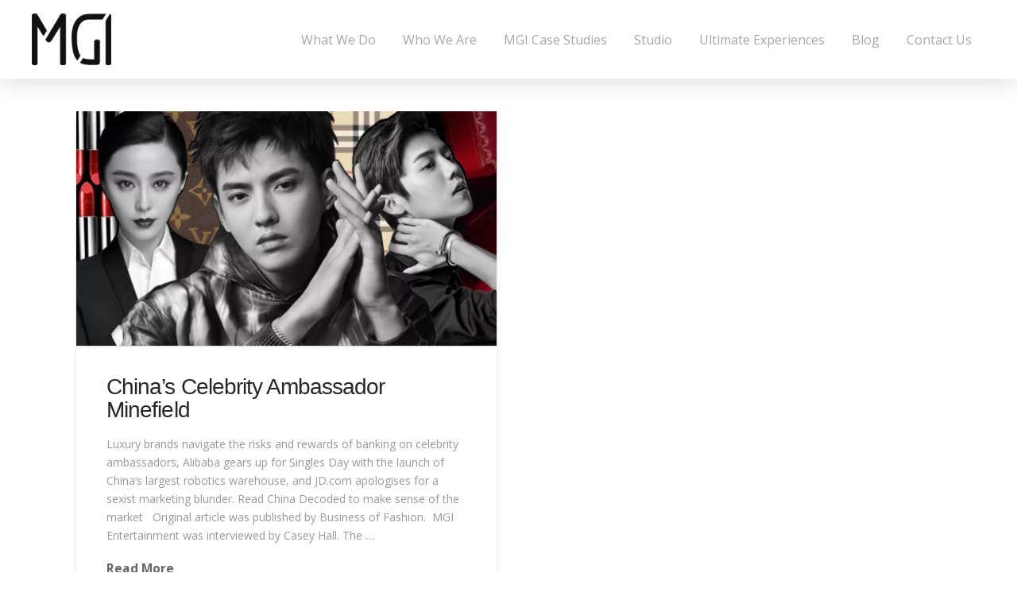

--- FILE ---
content_type: text/html; charset=UTF-8
request_url: https://www.mgientertainment.com/tag/bobbi-brown/
body_size: 13718
content:
<!DOCTYPE html>

<html class="no-js" lang="en-US">

<head>
  
<meta charset="UTF-8">
<meta name="viewport" content="width=device-width, initial-scale=1.0">
<title>Bobbi Brown Archives &bull; MGI Entertainment</title>
<link rel="pingback" href="https://www.mgientertainment.com/wp/xmlrpc.php">
	<!-- This site is optimized with the Yoast SEO plugin v16.2 - https://yoast.com/wordpress/plugins/seo/ -->
	<meta name="robots" content="index, follow, max-snippet:-1, max-image-preview:large, max-video-preview:-1" />
	<link rel="canonical" href="https://www.mgientertainment.com/tag/bobbi-brown/" />
	<meta property="og:locale" content="en_US" />
	<meta property="og:type" content="article" />
	<meta property="og:title" content="Bobbi Brown Archives &bull; MGI Entertainment" />
	<meta property="og:url" content="https://www.mgientertainment.com/tag/bobbi-brown/" />
	<meta property="og:site_name" content="MGI Entertainment" />
	<meta name="twitter:card" content="summary" />
	<meta name="twitter:site" content="@MGIEnt" />
	<script type="application/ld+json" class="yoast-schema-graph">{"@context":"https://schema.org","@graph":[{"@type":"Organization","@id":"https://www.mgientertainment.com/#organization","name":"MGI Entertainment","url":"https://www.mgientertainment.com/","sameAs":["https://www.facebook.com/MGIEntertainment/","https://www.instagram.com/mgientertainment/","https://twitter.com/MGIEnt"],"logo":{"@type":"ImageObject","@id":"https://www.mgientertainment.com/#logo","inLanguage":"en-US","url":"https://www.mgientertainment.com/app/uploads/2016/12/mgi-logo-dark-1.png","contentUrl":"https://www.mgientertainment.com/app/uploads/2016/12/mgi-logo-dark-1.png","width":93,"height":50,"caption":"MGI Entertainment"},"image":{"@id":"https://www.mgientertainment.com/#logo"}},{"@type":"WebSite","@id":"https://www.mgientertainment.com/#website","url":"https://www.mgientertainment.com/","name":"MGI Entertainment","description":"Your Story Told Through Celebrities and Entertainment","publisher":{"@id":"https://www.mgientertainment.com/#organization"},"potentialAction":[{"@type":"SearchAction","target":"https://www.mgientertainment.com/?s={search_term_string}","query-input":"required name=search_term_string"}],"inLanguage":"en-US"},{"@type":"CollectionPage","@id":"https://www.mgientertainment.com/tag/bobbi-brown/#webpage","url":"https://www.mgientertainment.com/tag/bobbi-brown/","name":"Bobbi Brown Archives &bull; MGI Entertainment","isPartOf":{"@id":"https://www.mgientertainment.com/#website"},"breadcrumb":{"@id":"https://www.mgientertainment.com/tag/bobbi-brown/#breadcrumb"},"inLanguage":"en-US","potentialAction":[{"@type":"ReadAction","target":["https://www.mgientertainment.com/tag/bobbi-brown/"]}]},{"@type":"BreadcrumbList","@id":"https://www.mgientertainment.com/tag/bobbi-brown/#breadcrumb","itemListElement":[{"@type":"ListItem","position":1,"item":{"@type":"WebPage","@id":"https://www.mgientertainment.com/","url":"https://www.mgientertainment.com/","name":"Home"}},{"@type":"ListItem","position":2,"item":{"@id":"https://www.mgientertainment.com/tag/bobbi-brown/#webpage"}}]}]}</script>
	<!-- / Yoast SEO plugin. -->


<link rel='dns-prefetch' href='//fonts.googleapis.com' />
<link rel='dns-prefetch' href='//s.w.org' />
<link rel="alternate" type="application/rss+xml" title="MGI Entertainment &raquo; Feed" href="https://www.mgientertainment.com/feed/" />
<link rel="alternate" type="application/rss+xml" title="MGI Entertainment &raquo; Bobbi Brown Tag Feed" href="https://www.mgientertainment.com/tag/bobbi-brown/feed/" />
		<script type="text/javascript">
			window._wpemojiSettings = {"baseUrl":"https:\/\/s.w.org\/images\/core\/emoji\/13.0.1\/72x72\/","ext":".png","svgUrl":"https:\/\/s.w.org\/images\/core\/emoji\/13.0.1\/svg\/","svgExt":".svg","source":{"concatemoji":"https:\/\/www.mgientertainment.com\/wp\/wp-includes\/js\/wp-emoji-release.min.js?ver=5.6.2"}};
			!function(e,a,t){var n,r,o,i=a.createElement("canvas"),p=i.getContext&&i.getContext("2d");function s(e,t){var a=String.fromCharCode;p.clearRect(0,0,i.width,i.height),p.fillText(a.apply(this,e),0,0);e=i.toDataURL();return p.clearRect(0,0,i.width,i.height),p.fillText(a.apply(this,t),0,0),e===i.toDataURL()}function c(e){var t=a.createElement("script");t.src=e,t.defer=t.type="text/javascript",a.getElementsByTagName("head")[0].appendChild(t)}for(o=Array("flag","emoji"),t.supports={everything:!0,everythingExceptFlag:!0},r=0;r<o.length;r++)t.supports[o[r]]=function(e){if(!p||!p.fillText)return!1;switch(p.textBaseline="top",p.font="600 32px Arial",e){case"flag":return s([127987,65039,8205,9895,65039],[127987,65039,8203,9895,65039])?!1:!s([55356,56826,55356,56819],[55356,56826,8203,55356,56819])&&!s([55356,57332,56128,56423,56128,56418,56128,56421,56128,56430,56128,56423,56128,56447],[55356,57332,8203,56128,56423,8203,56128,56418,8203,56128,56421,8203,56128,56430,8203,56128,56423,8203,56128,56447]);case"emoji":return!s([55357,56424,8205,55356,57212],[55357,56424,8203,55356,57212])}return!1}(o[r]),t.supports.everything=t.supports.everything&&t.supports[o[r]],"flag"!==o[r]&&(t.supports.everythingExceptFlag=t.supports.everythingExceptFlag&&t.supports[o[r]]);t.supports.everythingExceptFlag=t.supports.everythingExceptFlag&&!t.supports.flag,t.DOMReady=!1,t.readyCallback=function(){t.DOMReady=!0},t.supports.everything||(n=function(){t.readyCallback()},a.addEventListener?(a.addEventListener("DOMContentLoaded",n,!1),e.addEventListener("load",n,!1)):(e.attachEvent("onload",n),a.attachEvent("onreadystatechange",function(){"complete"===a.readyState&&t.readyCallback()})),(n=t.source||{}).concatemoji?c(n.concatemoji):n.wpemoji&&n.twemoji&&(c(n.twemoji),c(n.wpemoji)))}(window,document,window._wpemojiSettings);
		</script>
		<style type="text/css">
img.wp-smiley,
img.emoji {
	display: inline !important;
	border: none !important;
	box-shadow: none !important;
	height: 1em !important;
	width: 1em !important;
	margin: 0 .07em !important;
	vertical-align: -0.1em !important;
	background: none !important;
	padding: 0 !important;
}
</style>
	<link rel='stylesheet' id='wp-block-library-css'  href='https://www.mgientertainment.com/wp/wp-includes/css/dist/block-library/style.min.css?ver=5.6.2' type='text/css' media='all' />
<link rel='stylesheet' id='apct-frontend-css-css'  href='https://www.mgientertainment.com/app/plugins/ap-custom-testimonial/css/frontend.css?ver=1.3.7' type='text/css' media='all' />
<link rel='stylesheet' id='apct-slider-css-css'  href='https://www.mgientertainment.com/app/plugins/ap-custom-testimonial/css/jquery.bxslider.css?ver=1.3.7' type='text/css' media='all' />
<link rel='stylesheet' id='apct-fontawesome-css'  href='https://www.mgientertainment.com/app/plugins/ap-custom-testimonial/css/font-awesome/font-awesome.min.css?ver=5.6.2' type='text/css' media='all' />
<link rel='stylesheet' id='esg-plugin-settings-css'  href='https://www.mgientertainment.com/app/plugins/essential-grid/public/assets/css/settings.css?ver=3.1.1' type='text/css' media='all' />
<link rel='stylesheet' id='tp-fontello-css'  href='https://www.mgientertainment.com/app/plugins/essential-grid/public/assets/font/fontello/css/fontello.css?ver=3.1.1' type='text/css' media='all' />
<link rel='stylesheet' id='tp-open-sans-css'  href='https://fonts.googleapis.com/css?family=Open+Sans%3A300%2C400%2C600%2C700%2C800&#038;ver=5.6.2' type='text/css' media='all' />
<link rel='stylesheet' id='tp-raleway-css'  href='https://fonts.googleapis.com/css?family=Raleway%3A100%2C200%2C300%2C400%2C500%2C600%2C700%2C800%2C900&#038;ver=5.6.2' type='text/css' media='all' />
<link rel='stylesheet' id='tp-droid-serif-css'  href='https://fonts.googleapis.com/css?family=Droid+Serif%3A400%2C700&#038;ver=5.6.2' type='text/css' media='all' />
<link rel='stylesheet' id='x-stack-css'  href='https://www.mgientertainment.com/app/themes/pro/framework/dist/css/site/stacks/integrity-light.css?ver=5.6.2' type='text/css' media='all' />
<link rel='stylesheet' id='x-child-stack-css'  href='https://www.mgientertainment.com/app/themes/pro-mgi-child/framework/css/dist/site/stacks/integrity.css?ver=1.0.0' type='text/css' media='all' />
<link rel='stylesheet' id='x-child-css'  href='https://www.mgientertainment.com/app/themes/pro-mgi-child/style.css?ver=2.1.5' type='text/css' media='all' />
<link rel='stylesheet' id='apct-google-fonts-css'  href='//fonts.googleapis.com/css?family=Open+Sans%3A400%2C300%2C300italic%2C400italic%2C600%2C600italic%2C700%2C700italic%2C800%2C800italic%7CRoboto%3A400%2C100%2C100italic%2C300%2C300italic%2C400italic%2C500%2C500italic%2C700%2C700italic%2C900%2C900italic%7CRaleway%3A400%2C100%2C100italic%2C200%2C200italic%2C300%2C300italic%2C400italic%2C500%2C500italic%2C600%2C600italic%2C700%2C700italic%2C800italic%2C800%2C900%2C900italic&#038;ver=5.6.2' type='text/css' media='all' />
<script type='text/javascript' src='https://www.mgientertainment.com/wp/wp-includes/js/jquery/jquery.min.js?ver=3.5.1' id='jquery-core-js'></script>
<script type='text/javascript' src='https://www.mgientertainment.com/wp/wp-includes/js/jquery/jquery-migrate.min.js?ver=3.3.2' id='jquery-migrate-js'></script>
<script type='text/javascript' src='https://www.mgientertainment.com/app/plugins/ap-custom-testimonial/js/jquery.bxslider.min.js?ver=1' id='apct-bxslider-js-js'></script>
<script type='text/javascript' src='https://www.mgientertainment.com/app/plugins/ap-custom-testimonial/js/frontend.js?ver=1.3.7' id='apct-front-end-js-js'></script>
<script type='text/javascript' src='//www.mgientertainment.com/app/plugins/revslider/sr6/assets/js/rbtools.min.js?ver=6.7.29' async id='tp-tools-js'></script>
<script type='text/javascript' src='//www.mgientertainment.com/app/plugins/revslider/sr6/assets/js/rs6.min.js?ver=6.7.29' async id='revmin-js'></script>
<script type='text/javascript' src='https://www.mgientertainment.com/app/themes/pro/cornerstone/assets/dist/js/site/cs-head.js?ver=3.1.5' id='cornerstone-site-head-js'></script>
<link rel="https://api.w.org/" href="https://www.mgientertainment.com/wp-json/" /><link rel="alternate" type="application/json" href="https://www.mgientertainment.com/wp-json/wp/v2/tags/997" /><script>(function(i,s,o,g,r,a,m){i['GoogleAnalyticsObject']=r;i[r]=i[r]||function(){(i[r].q=i[r].q||[]).push(arguments)},i[r].l=1*new Date();a=s.createElement(o),m=s.getElementsByTagName(o)[0];a.async=1;a.src=g;m.parentNode.insertBefore(a,m)})(window,document,'script','//www.google-analytics.com/analytics.js','ga');ga('create', 'UA-2228653-18', 'mgientertainment.com');ga('send', 'pageview');</script><meta property="og:site_name" content="MGI Entertainment"><meta property="og:title" content="China&#8217;s Celebrity Ambassador Minefield"><meta property="og:description" content="Your Story Told Through Celebrities and Entertainment"><meta property="og:image" content="https://www.mgientertainment.com/app/uploads/2018/12/WechatIMG1709.jpeg"><meta property="og:url" content="https://www.mgientertainment.com/2018/12/chinas-celebrity-ambassador-minefield/"><meta property="og:type" content="website"><meta name="generator" content="Powered by Slider Revolution 6.7.29 - responsive, Mobile-Friendly Slider Plugin for WordPress with comfortable drag and drop interface." />
<link rel="icon" href="https://www.mgientertainment.com/app/uploads/2019/02/cropped-MGI-logo-32x32.jpg" sizes="32x32" />
<link rel="icon" href="https://www.mgientertainment.com/app/uploads/2019/02/cropped-MGI-logo-192x192.jpg" sizes="192x192" />
<link rel="apple-touch-icon" href="https://www.mgientertainment.com/app/uploads/2019/02/cropped-MGI-logo-180x180.jpg" />
<meta name="msapplication-TileImage" content="https://www.mgientertainment.com/app/uploads/2019/02/cropped-MGI-logo-270x270.jpg" />
<script>function setREVStartSize(e){
			//window.requestAnimationFrame(function() {
				window.RSIW = window.RSIW===undefined ? window.innerWidth : window.RSIW;
				window.RSIH = window.RSIH===undefined ? window.innerHeight : window.RSIH;
				try {
					var pw = document.getElementById(e.c).parentNode.offsetWidth,
						newh;
					pw = pw===0 || isNaN(pw) || (e.l=="fullwidth" || e.layout=="fullwidth") ? window.RSIW : pw;
					e.tabw = e.tabw===undefined ? 0 : parseInt(e.tabw);
					e.thumbw = e.thumbw===undefined ? 0 : parseInt(e.thumbw);
					e.tabh = e.tabh===undefined ? 0 : parseInt(e.tabh);
					e.thumbh = e.thumbh===undefined ? 0 : parseInt(e.thumbh);
					e.tabhide = e.tabhide===undefined ? 0 : parseInt(e.tabhide);
					e.thumbhide = e.thumbhide===undefined ? 0 : parseInt(e.thumbhide);
					e.mh = e.mh===undefined || e.mh=="" || e.mh==="auto" ? 0 : parseInt(e.mh,0);
					if(e.layout==="fullscreen" || e.l==="fullscreen")
						newh = Math.max(e.mh,window.RSIH);
					else{
						e.gw = Array.isArray(e.gw) ? e.gw : [e.gw];
						for (var i in e.rl) if (e.gw[i]===undefined || e.gw[i]===0) e.gw[i] = e.gw[i-1];
						e.gh = e.el===undefined || e.el==="" || (Array.isArray(e.el) && e.el.length==0)? e.gh : e.el;
						e.gh = Array.isArray(e.gh) ? e.gh : [e.gh];
						for (var i in e.rl) if (e.gh[i]===undefined || e.gh[i]===0) e.gh[i] = e.gh[i-1];
											
						var nl = new Array(e.rl.length),
							ix = 0,
							sl;
						e.tabw = e.tabhide>=pw ? 0 : e.tabw;
						e.thumbw = e.thumbhide>=pw ? 0 : e.thumbw;
						e.tabh = e.tabhide>=pw ? 0 : e.tabh;
						e.thumbh = e.thumbhide>=pw ? 0 : e.thumbh;
						for (var i in e.rl) nl[i] = e.rl[i]<window.RSIW ? 0 : e.rl[i];
						sl = nl[0];
						for (var i in nl) if (sl>nl[i] && nl[i]>0) { sl = nl[i]; ix=i;}
						var m = pw>(e.gw[ix]+e.tabw+e.thumbw) ? 1 : (pw-(e.tabw+e.thumbw)) / (e.gw[ix]);
						newh =  (e.gh[ix] * m) + (e.tabh + e.thumbh);
					}
					var el = document.getElementById(e.c);
					if (el!==null && el) el.style.height = newh+"px";
					el = document.getElementById(e.c+"_wrapper");
					if (el!==null && el) {
						el.style.height = newh+"px";
						el.style.display = "block";
					}
				} catch(e){
					console.log("Failure at Presize of Slider:" + e)
				}
			//});
		  };</script>
		<style type="text/css" id="wp-custom-css">
			img {
	width: auto
}
.e5177-32.x-text > :last-child {
    margin-bottom: 0;
    font-family: 'Roboto Condensed' !important;
    font-size: 50px !important;
        z-index: 6;
    
    white-space: normal;
    font-size: 30px !important;
    line-height: 90px;
    font-weight: 700;
    color: rgba(255, 255, 255, 0.8);
    text-transform: uppercase;
    visibility: inherit;
    transition: none 0s ease 0s;
    text-align: center;
    border-width: 0px;
    margin: 0px;
    padding: 0px 0px 10px;
    letter-spacing: 0px;
    min-height: 0px;
    max-height: none;
    opacity: 1;
    transform: matrix3d(1, 0, 0, 0, 0, 1, 0, 0, 0, 0, 1, 0, 0, 0, 0, 1);
    transform-origin: 50% 50% 0px;
}
}
/* 14 may 2024 */
.home-last-grid-case .esg-entry-cover {
    position: absolute !important;
}
.esg-entry-cover>.eg-invisiblebutton {
    position: relative;
    z-index: 999!important;
}
		</style>
		<style id="x-generated-css">a,h1 a:hover,h2 a:hover,h3 a:hover,h4 a:hover,h5 a:hover,h6 a:hover,.x-breadcrumb-wrap a:hover,.widget ul li a:hover,.widget ol li a:hover,.widget.widget_text ul li a,.widget.widget_text ol li a,.widget_nav_menu .current-menu-item > a,.x-accordion-heading .x-accordion-toggle:hover,.x-comment-author a:hover,.x-comment-time:hover,.x-recent-posts a:hover .h-recent-posts{color:#666666;}a:hover,.widget.widget_text ul li a:hover,.widget.widget_text ol li a:hover,.x-twitter-widget ul li a:hover{color:hsl(0,0%,0%);}.rev_slider_wrapper,a.x-img-thumbnail:hover,.x-slider-container.below,.page-template-template-blank-3-php .x-slider-container.above,.page-template-template-blank-6-php .x-slider-container.above{border-color:#666666;}.entry-thumb:before,.x-pagination span.current,.flex-direction-nav a,.flex-control-nav a:hover,.flex-control-nav a.flex-active,.mejs-time-current,.x-dropcap,.x-skill-bar .bar,.x-pricing-column.featured h2,.h-comments-title small,.x-entry-share .x-share:hover,.x-highlight,.x-recent-posts .x-recent-posts-img:after{background-color:#666666;}.x-nav-tabs > .active > a,.x-nav-tabs > .active > a:hover{box-shadow:inset 0 3px 0 0 #666666;}.x-main{width:69.536945%;}.x-sidebar{width:25.536945%;}.x-comment-author,.x-comment-time,.comment-form-author label,.comment-form-email label,.comment-form-url label,.comment-form-rating label,.comment-form-comment label,.widget_calendar #wp-calendar caption,.widget.widget_rss li .rsswidget{font-family:Helvetica,Arial,sans-serif;font-weight:400;}.p-landmark-sub,.p-meta,input,button,select,textarea{font-family:"Open Sans",sans-serif;}.widget ul li a,.widget ol li a,.x-comment-time{color:#999999;}.widget_text ol li a,.widget_text ul li a{color:#666666;}.widget_text ol li a:hover,.widget_text ul li a:hover{color:hsl(0,0%,0%);}.comment-form-author label,.comment-form-email label,.comment-form-url label,.comment-form-rating label,.comment-form-comment label,.widget_calendar #wp-calendar th,.p-landmark-sub strong,.widget_tag_cloud .tagcloud a:hover,.widget_tag_cloud .tagcloud a:active,.entry-footer a:hover,.entry-footer a:active,.x-breadcrumbs .current,.x-comment-author,.x-comment-author a{color:#272727;}.widget_calendar #wp-calendar th{border-color:#272727;}.h-feature-headline span i{background-color:#272727;}@media (max-width:979px){}html{font-size:14px;}@media (min-width:480px){html{font-size:14px;}}@media (min-width:767px){html{font-size:14px;}}@media (min-width:979px){html{font-size:14px;}}@media (min-width:1200px){html{font-size:14px;}}body{font-style:normal;font-weight:400;color:#999999;background-color:hsl(0,0%,100%);}.w-b{font-weight:400 !important;}h1,h2,h3,h4,h5,h6,.h1,.h2,.h3,.h4,.h5,.h6{font-family:Helvetica,Arial,sans-serif;font-style:normal;font-weight:400;}h1,.h1{letter-spacing:-0.035em;}h2,.h2{letter-spacing:-0.035em;}h3,.h3{letter-spacing:-0.035em;}h4,.h4{letter-spacing:-0.035em;}h5,.h5{letter-spacing:-0.035em;}h6,.h6{letter-spacing:-0.035em;}.w-h{font-weight:400 !important;}.x-container.width{width:85%;}.x-container.max{max-width:1200px;}.x-main.full{float:none;display:block;width:auto;}@media (max-width:979px){.x-main.full,.x-main.left,.x-main.right,.x-sidebar.left,.x-sidebar.right{float:none;display:block;width:auto !important;}}.entry-header,.entry-content{font-size:1rem;}body,input,button,select,textarea{font-family:"Open Sans",sans-serif;}h1,h2,h3,h4,h5,h6,.h1,.h2,.h3,.h4,.h5,.h6,h1 a,h2 a,h3 a,h4 a,h5 a,h6 a,.h1 a,.h2 a,.h3 a,.h4 a,.h5 a,.h6 a,blockquote{color:#272727;}.cfc-h-tx{color:#272727 !important;}.cfc-h-bd{border-color:#272727 !important;}.cfc-h-bg{background-color:#272727 !important;}.cfc-b-tx{color:#999999 !important;}.cfc-b-bd{border-color:#999999 !important;}.cfc-b-bg{background-color:#999999 !important;}.x-btn,.button,[type="submit"]{color:#333333;border-color:#333333;background-color:#dddddd;text-shadow:0 0.075em 0.075em rgba(0,0,0,0.5);border-radius:0.25em;padding:0.429em 1.143em 0.643em;font-size:14px;}.x-btn:hover,.button:hover,[type="submit"]:hover{color:#ffffff;border-color:#600900;background-color:hsl(0,0%,0%);text-shadow:0 0.075em 0.075em rgba(0,0,0,0.5);}.x-btn.x-btn-real,.x-btn.x-btn-real:hover{margin-bottom:0.25em;text-shadow:0 0.075em 0.075em rgba(0,0,0,0.65);}.x-btn.x-btn-real{box-shadow:0 0.25em 0 0 #a71000,0 4px 9px rgba(0,0,0,0.75);}.x-btn.x-btn-real:hover{box-shadow:0 0.25em 0 0 #a71000,0 4px 9px rgba(0,0,0,0.75);}.x-btn.x-btn-flat,.x-btn.x-btn-flat:hover{margin-bottom:0;text-shadow:0 0.075em 0.075em rgba(0,0,0,0.65);box-shadow:none;}.x-btn.x-btn-transparent,.x-btn.x-btn-transparent:hover{margin-bottom:0;border-width:3px;text-shadow:none;text-transform:uppercase;background-color:transparent;box-shadow:none;}.h-widget:before,.x-flickr-widget .h-widget:before,.x-dribbble-widget .h-widget:before{position:relative;font-weight:normal;font-style:normal;line-height:1;text-decoration:inherit;-webkit-font-smoothing:antialiased;speak:none;}.h-widget:before{padding-right:0.4em;font-family:"fontawesome";}.x-flickr-widget .h-widget:before,.x-dribbble-widget .h-widget:before{top:0.025em;padding-right:0.35em;font-family:"foundationsocial";font-size:0.785em;}.widget_archive .h-widget:before{content:"\f040";top:-0.045em;font-size:0.925em;}.widget_calendar .h-widget:before{content:"\f073";top:-0.0825em;font-size:0.85em;}.widget_categories .h-widget:before,.widget_product_categories .h-widget:before{content:"\f02e";font-size:0.95em;}.widget_nav_menu .h-widget:before,.widget_layered_nav .h-widget:before{content:"\f0c9";}.widget_meta .h-widget:before{content:"\f0fe";top:-0.065em;font-size:0.895em;}.widget_pages .h-widget:before{content:"\f0f6";top:-0.065em;font-size:0.85em;}.widget_recent_reviews .h-widget:before,.widget_recent_comments .h-widget:before{content:"\f086";top:-0.065em;font-size:0.895em;}.widget_recent_entries .h-widget:before{content:"\f02d";top:-0.045em;font-size:0.875em;}.widget_rss .h-widget:before{content:"\f09e";padding-right:0.2em;}.widget_search .h-widget:before,.widget_product_search .h-widget:before{content:"\f0a4";top:-0.075em;font-size:0.85em;}.widget_tag_cloud .h-widget:before,.widget_product_tag_cloud .h-widget:before{content:"\f02c";font-size:0.925em;}.widget_text .h-widget:before{content:"\f054";padding-right:0.4em;font-size:0.925em;}.x-dribbble-widget .h-widget:before{content:"\f009";}.x-flickr-widget .h-widget:before{content:"\f010";padding-right:0.35em;}.widget_best_sellers .h-widget:before{content:"\f091";top:-0.0975em;font-size:0.815em;}.widget_shopping_cart .h-widget:before{content:"\f07a";top:-0.05em;font-size:0.945em;}.widget_products .h-widget:before{content:"\f0f2";top:-0.05em;font-size:0.945em;}.widget_featured_products .h-widget:before{content:"\f0a3";}.widget_layered_nav_filters .h-widget:before{content:"\f046";top:1px;}.widget_onsale .h-widget:before{content:"\f02b";font-size:0.925em;}.widget_price_filter .h-widget:before{content:"\f0d6";font-size:1.025em;}.widget_random_products .h-widget:before{content:"\f074";font-size:0.925em;}.widget_recently_viewed_products .h-widget:before{content:"\f06e";}.widget_recent_products .h-widget:before{content:"\f08d";top:-0.035em;font-size:0.9em;}.widget_top_rated_products .h-widget:before{content:"\f075";top:-0.145em;font-size:0.885em;}.e5253-1.x-bar {width:calc(100% - (0px * 2));margin-top:0px;margin-left:0px;margin-right:0px;height:6.2em;font-size:16px;background-color:#ffffff;box-shadow:0em 0.15em 2em rgba(0,0,0,0.15);z-index:9999;}.e5253-1.x-bar-content {flex-direction:row;justify-content:space-between;align-items:flex-end;flex:0 1 100%;height:6.2em;max-width:1200px;}.e5253-1.x-bar-outer-spacers:before,.e5253-1.x-bar-outer-spacers:after {flex-basis:2em;width:2em;height:2em;}.e5253-1.x-bar-space {font-size:16px;height:6.2em;}.e5253-3.x-anchor {max-width:120px;max-height:auto;font-size:0.5em;background-color:rgba(255,255,255,0);}.e5253-3.x-anchor .x-anchor-content {flex-direction:column;justify-content:center;align-items:center;padding:20px 20px 20px 0px;}.e5253-3.x-anchor[class*="active"] {background-color:rgba(255,255,255,0);}.e5253-2.x-bar-container,.e5253-4.x-bar-container {flex-direction:row;justify-content:space-between;align-items:center;flex:0 1 auto;background-color:transparent;}.e5253-6.x-anchor-toggle {width:2.75em;height:2.75em;border-radius:100em;font-size:1em;background-color:rgba(255,255,255,0.25);box-shadow:0em 0.15em 0.65em 0em rgba(0,0,0,0.25);}.e5253-6.x-anchor-toggle .x-anchor-content {flex-direction:row;justify-content:center;align-items:center;}.e5253-6.x-anchor-toggle[class*="active"] {background-color:rgba(255,255,255,0.25);box-shadow:0em 0.15em 0.65em 0em rgba(0,0,0,0.25);}.e5253-6.x-anchor-toggle .x-anchor-text {margin:5px;}.e5253-6.x-anchor-toggle .x-anchor-text-primary {font-family:inherit;font-size:1em;font-style:normal;font-weight:400;line-height:1;color:rgb(0,0,0);}.e5253-6.x-anchor-toggle[class*="active"] .x-anchor-text-primary {color:rgba(0,0,0,0.75);}.e5253-6.x-anchor-toggle .x-graphic {margin:5px;}.e5253-6 .x-toggle {color:rgb(0,0,0);}.e5253-6[class*="active"] .x-toggle,.e5253-6 .x-toggle[class*="active"] {color:rgba(0,0,0,0.75);}.e5253-6 .x-toggle-burger {width:12em;margin:3.25em 0;font-size:0.1em;}.e5253-6 .x-toggle-burger-bun-t {transform:translate3d(0,-3.25em,0);}.e5253-6 .x-toggle-burger-bun-b {transform:translate3d(0,3.25em,0);}.e5253-6.x-off-canvas {font-size:16px;}.e5253-6.x-off-canvas .x-off-canvas-bg {background-color:rgba(0,0,0,0.75);}.e5253-6.x-off-canvas .x-off-canvas-close {width:calc(1em * 2);height:calc(1em * 2);font-size:1.5em;color:rgba(0,0,0,0.35);}.e5253-6.x-off-canvas .x-off-canvas-close:hover,.e5253-6.x-off-canvas .x-off-canvas-close:focus {color:rgba(0,0,0,0.65);}.e5253-6.x-off-canvas .x-off-canvas-content {max-width:24em;padding:calc(1.5em * 2);background-color:#ffffff;box-shadow:0em 0em 2em 0em rgba(0,0,0,0.25);}.e5253-6.x-menu {margin:0px;font-size:1em;}.e5253-6.x-menu > li > .x-anchor {font-size:1em;background-color:transparent;}.e5253-6.x-menu > li > .x-anchor .x-anchor-content {flex-direction:row;justify-content:center;align-items:center;padding:0.75em;}.e5253-6.x-menu > li > .x-anchor[class*="active"] {background-color:transparent;}.e5253-6.x-menu > li > .x-anchor .x-anchor-text {margin:5px auto 5px 5px;}.e5253-6.x-menu > li > .x-anchor .x-anchor-text-primary {font-family:inherit;font-size:1em;font-style:normal;font-weight:400;line-height:1;color:rgba(0,0,0,0.35);}.e5253-6.x-menu > li > .x-anchor[class*="active"] .x-anchor-text-primary {color:rgba(0,0,0,0.75);}.e5253-6.x-menu > li > .x-anchor .x-anchor-sub-indicator {margin:5px;font-size:1em;color:rgba(0,0,0,0.35);}.e5253-6.x-menu > li > .x-anchor[class*="active"] .x-anchor-sub-indicator {color:rgba(0,0,0,0.75);}.e5253-6 .sub-menu .x-anchor {font-size:1em;background-color:transparent;}.e5253-6 .sub-menu .x-anchor .x-anchor-content {flex-direction:row;justify-content:center;align-items:center;padding:0.75em;}.e5253-6 .sub-menu .x-anchor[class*="active"] {background-color:transparent;}.e5253-6 .sub-menu .x-anchor .x-anchor-text {margin:5px auto 5px 5px;}.e5253-6 .sub-menu .x-anchor .x-anchor-text-primary {font-family:inherit;font-size:1em;font-style:normal;font-weight:400;line-height:1;color:rgba(0,0,0,0.35);}.e5253-6 .sub-menu .x-anchor[class*="active"] .x-anchor-text-primary {color:rgba(0,0,0,0.75);}.e5253-6 .sub-menu .x-anchor .x-anchor-sub-indicator {margin:5px;font-size:1em;color:rgba(0,0,0,0.35);}.e5253-6 .sub-menu .x-anchor[class*="active"] .x-anchor-sub-indicator {color:rgba(0,0,0,0.75);}.e5253-5.x-menu {flex-direction:row;justify-content:space-around;align-items:stretch;align-self:stretch;flex:0 0 auto;margin:0px;font-size:1em;}.e5253-5.x-menu > li,.e5253-5.x-menu > li > a {flex:0 1 auto;}.e5253-5.x-menu > li > .x-anchor {font-size:1em;background-color:transparent;}.e5253-5.x-menu > li > .x-anchor .x-anchor-content {flex-direction:row;justify-content:center;align-items:center;padding:0.75em;}.e5253-5.x-menu > li > .x-anchor[class*="active"] {background-color:transparent;}.e5253-5.x-menu > li > .x-anchor .x-anchor-text {margin:5px;}.e5253-5.x-menu > li > .x-anchor .x-anchor-text-primary {font-family:inherit;font-size:1em;font-style:normal;font-weight:400;line-height:1;color:rgba(0,0,0,0.35);}.e5253-5.x-menu > li > .x-anchor[class*="active"] .x-anchor-text-primary {color:rgba(0,0,0,0.75);}.e5253-5.x-menu > li > .x-anchor .x-anchor-sub-indicator {margin:5px;font-size:1em;color:rgba(0,0,0,0.35);}.e5253-5.x-menu > li > .x-anchor[class*="active"] .x-anchor-sub-indicator {color:rgba(0,0,0,0.75);}.e5253-5 .x-dropdown {width:14em;font-size:16px;background-color:#ffffff;box-shadow:0em 0.15em 2em 0em rgba(0,0,0,0.15);}.e5253-5 .sub-menu .x-anchor {font-size:1em;background-color:transparent;}.e5253-5 .sub-menu .x-anchor .x-anchor-content {flex-direction:row;justify-content:center;align-items:center;padding:0.75em;}.e5253-5 .sub-menu .x-anchor[class*="active"] {background-color:transparent;}.e5253-5 .sub-menu .x-anchor .x-anchor-text {margin:5px auto 5px 5px;}.e5253-5 .sub-menu .x-anchor .x-anchor-text-primary {font-family:inherit;font-size:1em;font-style:normal;font-weight:inherit;line-height:1;color:rgba(0,0,0,0.35);}.e5253-5 .sub-menu .x-anchor[class*="active"] .x-anchor-text-primary {color:rgba(0,0,0,0.75);}.e5253-5 .sub-menu .x-anchor .x-anchor-sub-indicator {margin:5px;font-size:1em;color:rgba(0,0,0,0.35);}.e5253-5 .sub-menu .x-anchor[class*="active"] .x-anchor-sub-indicator {color:rgba(0,0,0,0.75);}.e8571-1.x-bar,.e8571-14.x-bar {height:auto;font-size:16px;background-color:rgb(0,0,0);box-shadow:0em 0.15em 2em rgba(0,0,0,0.15);z-index:9999;}.e8571-1.x-bar {padding:30px 0px 0px 0px;}.e8571-14.x-bar {padding:10px 0px 10px 0px;}.e8571-1.x-bar-content,.e8571-14.x-bar-content {flex-direction:row;flex:0 1 100%;height:auto;}.e8571-1.x-bar-content {justify-content:space-between;align-items:flex-start;}.e8571-14.x-bar-content {justify-content:center;align-items:center;}.e8571-1.x-bar-outer-spacers:before,.e8571-14.x-bar-outer-spacers:before,.e8571-1.x-bar-outer-spacers:after,.e8571-14.x-bar-outer-spacers:after {flex-basis:2.5em;width:2.5em;height:2.5em;}.e8571-1.x-bar-space,.e8571-14.x-bar-space {font-size:16px;}.e8571-2.x-bar-container,.e8571-4.x-bar-container,.e8571-6.x-bar-container,.e8571-15.x-bar-container {flex-direction:row;justify-content:space-between;align-items:center;flex:0 1 auto;background-color:transparent;}.e8571-3.x-image {background-color:transparent;}.e8571-5.x-menu {flex-direction:row;justify-content:space-around;align-items:stretch;align-self:stretch;flex:0 0 auto;margin:0px;font-size:16px;}.e8571-5.x-menu > li,.e8571-5.x-menu > li > a {flex:0 1 auto;}.e8571-5.x-menu > li > .x-anchor {font-size:1em;}.e8571-5.x-menu > li > .x-anchor .x-anchor-content {flex-direction:row;justify-content:center;align-items:center;padding:0.75em 0.45em 0.75em 0.45em;}.e8571-5.x-menu > li > .x-anchor .x-anchor-text {margin:5px 0px 5px 0px;}.e8571-5.x-menu > li > .x-anchor .x-anchor-text-primary {font-family:inherit;font-size:1em;font-style:normal;font-weight:400;line-height:1;color:rgb(214,214,214);}.e8571-5.x-menu > li > .x-anchor[class*="active"] .x-anchor-text-primary {color:rgb(255,255,255);}.e8571-5.x-menu > li > .x-anchor .x-anchor-sub-indicator {margin:5px;font-size:1em;color:rgba(0,0,0,1);}.e8571-5.x-menu > li > .x-anchor[class*="active"] .x-anchor-sub-indicator {color:rgba(0,0,0,0.5);}.e8571-5 .x-dropdown {width:14em;font-size:16px;background-color:#ffffff;box-shadow:0em 0.15em 2em 0em rgba(0,0,0,0.15);}.e8571-5 .sub-menu .x-anchor {font-size:1em;background-color:transparent;}.e8571-5 .sub-menu .x-anchor .x-anchor-content {flex-direction:row;justify-content:center;align-items:center;padding:0.75em;}.e8571-5 .sub-menu .x-anchor[class*="active"] {background-color:transparent;}.e8571-5 .sub-menu .x-anchor .x-anchor-text {margin:5px auto 5px 5px;}.e8571-5 .sub-menu .x-anchor .x-anchor-text-primary {font-family:inherit;font-size:1em;font-style:normal;font-weight:400;line-height:1;color:rgba(0,0,0,1);}.e8571-5 .sub-menu .x-anchor[class*="active"] .x-anchor-text-primary {color:rgba(0,0,0,0.5);}.e8571-5 .sub-menu .x-anchor .x-anchor-sub-indicator {margin:5px;font-size:1em;color:rgba(0,0,0,1);}.e8571-5 .sub-menu .x-anchor[class*="active"] .x-anchor-sub-indicator {color:rgba(0,0,0,0.5);}.e8571-7.x-anchor,.e8571-8.x-anchor,.e8571-9.x-anchor,.e8571-10.x-anchor,.e8571-11.x-anchor,.e8571-12.x-anchor,.e8571-13.x-anchor {width:2.75em;height:2.75em;border-radius:100em;font-size:1em;box-shadow:0em 0.15em 0.65em 0em rgba(0,0,0,0.25);}.e8571-7.x-anchor .x-anchor-content,.e8571-8.x-anchor .x-anchor-content,.e8571-9.x-anchor .x-anchor-content,.e8571-10.x-anchor .x-anchor-content,.e8571-11.x-anchor .x-anchor-content,.e8571-12.x-anchor .x-anchor-content,.e8571-13.x-anchor .x-anchor-content {flex-direction:row;justify-content:center;align-items:center;}.e8571-7.x-anchor[class*="active"],.e8571-8.x-anchor[class*="active"],.e8571-9.x-anchor[class*="active"],.e8571-10.x-anchor[class*="active"],.e8571-11.x-anchor[class*="active"],.e8571-12.x-anchor[class*="active"],.e8571-13.x-anchor[class*="active"] {box-shadow:0em 0.15em 0.65em 0em rgba(0,0,0,0.25);}.e8571-7.x-anchor .x-graphic {margin:5px 2px 5px 2px;}.e8571-8.x-anchor .x-graphic,.e8571-9.x-anchor .x-graphic,.e8571-10.x-anchor .x-graphic,.e8571-11.x-anchor .x-graphic,.e8571-12.x-anchor .x-graphic,.e8571-13.x-anchor .x-graphic {margin:5px;}.e8571-7.x-anchor .x-graphic-icon,.e8571-9.x-anchor .x-graphic-icon,.e8571-10.x-anchor .x-graphic-icon,.e8571-11.x-anchor .x-graphic-icon,.e8571-12.x-anchor .x-graphic-icon,.e8571-13.x-anchor .x-graphic-icon {width:1em;height:1em;line-height:1em;font-size:1.25em;color:rgb(214,214,214);background-color:transparent;}.e8571-7.x-anchor .x-graphic-icon[class*="active"],.e8571-9.x-anchor .x-graphic-icon[class*="active"],.e8571-10.x-anchor .x-graphic-icon[class*="active"],.e8571-11.x-anchor .x-graphic-icon[class*="active"],.e8571-12.x-anchor .x-graphic-icon[class*="active"],.e8571-13.x-anchor .x-graphic-icon[class*="active"] {color:rgb(255,255,255);}.e8571-8.x-anchor .x-graphic-image {max-width:16px;}.e8571-16.x-text {margin:0em;padding:0em;font-family:inherit;font-size:14px;font-style:normal;font-weight:400;line-height:1.4;letter-spacing:0em;text-align:center;text-transform:none;color:rgba(255,255,255,0.5);background-color:transparent;}.e8571-16.x-text > :first-child {margin-top:0;}.e8571-16.x-text > :last-child {margin-bottom:0;}.footer-new-menu{border-bottom:1px solid rgb(217 217 217 / 22%);padding-bottom:30px;}.mgi-home-nav-bar{position:absolute;}.mgi-home-nav-bar .x-anchor-toggle .x-anchor-text{display:none;}.mgi-home-nav-bar.x-bar-fixed{bottom:inherit;position:fixed;}.mgi-home-nav-hero{overflow:hidden;}.x-main{margin-top:100px;}@media screen and (max-width:980px){.mgi-home-nav-bar .x-image img{max-width:80px;}.mgi-home-nav-bar .e5253-5.x-menu > li > .x-anchor .x-anchor-text-primary{font-size:15px;}.mgi-home-nav-bar .e5253-5.x-menu > li > .x-anchor .x-anchor-text{margin-left:0px !important;}.mgi-home-nav-bar.e5253-5.x-menu{display:none !important;}.mgi-home-nav-bar .e5253-5.x-menu > li > .x-anchor .x-anchor-content{padding-left:0px !important;}}.footer-new-bar-1 > div{max-width:1200px;}@media only screen and (max-width:1200px){.footer-new-bar-1 .e8571-1.x-bar-content{flex-direction:column;align-items:center;}.footer-new-bar-1{padding-bottom:20px !important;}.footer-new-bar-1 .e8571-5.x-menu{border-bottom:0px;padding-bottom:20px;padding-top:20px;}.footer-new-bar-1{border-bottom:1px solid rgb(217 217 217 / 22%);}}@media screen and (max-width:768px){.footer-new-bar-1 .e8571-5.x-menu{flex-direction:column;border-bottom:0px;padding-bottom:20px;padding-top:20px;}}.nf-field-container .ninja-forms-field{border-radius:0;padding:10px;border:5px solid #AAA;box-shadow:none;}.nf-field-container .submit-wrap{text-align:right;}.nf-field-container .submit-wrap .ninja-forms-field{border:none;padding:10px 20px;font-weight:500;text-transform:uppercase;}.h-custom-headline{font-family:"Open Sans",arial,sans-serif;font-weight:100;}.h-custom-headline.h1,.h-custom-headline.h2,.h-custom-headline.h3{text-transform:uppercase;letter-spacing:0.05em}.single-format-standard article .entry-featured{box-shadow:none;}.single-format-standard article .entry-wrap{box-shadow:none;padding-left:10px;padding-right:10px;}.x-archive-masonry-active article .entry-footer,.x-masonry-active article .entry-footer{display:none;}.cs-footer-highlight{padding:0 20px 40px 20px !important;opacity:1;transform:translate(0px,0px);transition-duration:750ms;background-color:rgba(0,0,0,0.498);}.big-header{font-family:"Roboto",sans-serif;font-weight:700;text-transform:uppercase;}.h1.big-header{font-size:5.5em;}.h2.big-header{font-size:4.5em;}.single-case-studiesheader{text-align:center;}.single-case-studies  #x-section-1 > div{display:flex;align-items:center;}.single-case-studies  .x-gap{display:none;}.single-case-studies #x-section-1 > div:nth-child(odd)> div:nth-child(odd){width:60%;margin-right:0px;}.single-case-studies #x-section-1 > div:nth-child(odd)> div:nth-child(even){background-color:#212121;width:40%;margin-left:-50px;padding:30px !important;}.single-case-studies #x-section-1 > div h4,.single-case-studies #x-section-1 > div p{color:#ffffff;}.single-case-studies #x-section-1 > div:nth-child(even)> div:nth-child(even){width:60%;margin-left:0px;position:relative;z-index:0;}.single-case-studies #x-section-1 > div:nth-child(even)> div:nth-child(odd){background-color:#212121;width:40%;margin-right:-50px;padding:30px !important;position:relative;z-index:11;}.single-case-studies #x-section-2 > div{margin:0px !important;padding:0px 20px !important;background-color:hsla(0,0%,0%,0.63) !important;}.single-case-studies #x-section-2 .x-container.max{max-width:100%;width:100%;}.single-case-studies #x-section-2 .x-container.max .h-custom-headline{padding-top:20px;margin-bottom:20px;}.single-case-studies #x-section-2 .x-container.max .cs-ta-right{text-align:center !important;padding-bottom:30px !important;}.single-case-studies  #x-section-1 > div{margin-bottom:30px !important;}.single-case-studies  #x-section-1 > div img{width:100%;}.single-case-studies #x-section-1 > div:last-child> div:nth-child(odd){width:60%;margin-right:0px;background:no-repeat;padding:0 !important;position:relative;z-index:-1;}.single-case-studies #x-section-1 > div:last-child> div:nth-child(even){background-color:#212121;width:40%;margin-left:-50px;padding:30px !important;}@media screen and (max-width:1100px){.single-case-studies  #x-section-1 > div{flex-direction:column;margin-bottom:30px !important;align-items:start;}.single-case-studies  #x-section-1 > div:nth-child(odd) > div:nth-child(even),.single-case-studies  #x-section-1 > div:nth-child(odd) > div:nth-child(odd){width:100%;}.single-case-studies  #x-section-1 > div:nth-child(odd) > div:nth-child(even){margin-left:0px;}.single-case-studies  #x-section-1 > div:nth-child(even){flex-direction:column-reverse;}.single-case-studies #x-section-1 > div:nth-child(even)> div:nth-child(even),.single-case-studies #x-section-1 > div:nth-child(even)> div:nth-child(odd){width:100%;}.single-case-studies  #x-section-1 > div:nth-child(even) > div:nth-child(odd){margin-right:0px;}.single-case-studies  #x-section-1 > div img{max-width:400px;width:100%;}.single-case-studies  #x-section-1 > div:last-child{flex-direction:column;}.single-case-studies  #x-section-1 > div:last-child > div:nth-child(even){width:100%;margin-left:0;}.single-case-studies  #x-section-1 > div h4{margin-top:0px;}.single-case-studies  #x-section-1 > div p{margin-bottom:0px;}}.home-last-grid-case .esg-entry-cover{position:absolute !important;}</style><link rel="stylesheet" href="//fonts.googleapis.com/css?family=Open+Sans:400,400i,700,700i|Lato:100i,700&#038;subset=latin,latin-ext" type="text/css" media="all" data-x-google-fonts /></head>

<body class="archive tag tag-bobbi-brown tag-997 x-integrity x-integrity-light x-full-width-layout-active x-full-width-active x-post-meta-disabled x-masonry-active x-archive-masonry-active x-child-theme-active pro-v2_1_5 cornerstone-v3_1_5">

  <div id="x-root" class="x-root" >

    
    <div id="x-site" class="x-site site" >

    

  <header class="x-masthead" role="banner" >

    
    
<div class="e5253-1 x-bar x-bar-top x-bar-h x-bar-absolute x-bar-is-sticky mgi-home-nav-bar x-bar-outer-spacers" data-x-bar="{&quot;id&quot;:&quot;e5253-1&quot;,&quot;region&quot;:&quot;top&quot;,&quot;height&quot;:&quot;6.2em&quot;,&quot;triggerOffset&quot;:&quot;0&quot;,&quot;shrink&quot;:&quot;1&quot;}" >

    
      <div class="e5253-1 x-bar-content">
      
<div class="e5253-2 x-bar-container" >

  
  
<a class="e5253-3 x-anchor x-anchor-button" tabindex="0" href="/" >

  
  <span class="x-anchor-content">
    
<span class="x-graphic" aria-hidden="true" >

  
<span class="e5253-3 x-image x-graphic-image x-graphic-primary" data-x-single-anim="x-flip-x" >
  <img alt="Image" src="https://www.mgientertainment.com/app/uploads/2023/07/mgi-logo-2023-black.png" width="124" height="80" >
</span>
</span>              </span>

  
</a>
</div>

<div class="e5253-4 x-bar-container" >

  
  <ul class="e5253-5 x-menu x-menu-inline  x-hide-lg x-hide-md x-hide-sm x-hide-xs" ><li class="menu-item menu-item-type-post_type menu-item-object-page menu-item-9524" id="menu-item-9524" >
<a class="e5253-5 x-anchor x-anchor-menu-item" tabindex="0" href="https://www.mgientertainment.com/celebrity-partnership-case-studies/" >

  
  <span class="x-anchor-content">
        <span class="x-anchor-text"><span class="x-anchor-text-primary" >What We Do</span></span>    <i class="x-anchor-sub-indicator" data-x-icon="&#xf107;" aria-hidden="true" ></i>      </span>

  
</a></li><li class="menu-item menu-item-type-post_type menu-item-object-page menu-item-8614" id="menu-item-8614" >
<a class="e5253-5 x-anchor x-anchor-menu-item" tabindex="0" href="https://www.mgientertainment.com/who-we-are/the-team/" >

  
  <span class="x-anchor-content">
        <span class="x-anchor-text"><span class="x-anchor-text-primary" >Who We Are</span></span>    <i class="x-anchor-sub-indicator" data-x-icon="&#xf107;" aria-hidden="true" ></i>      </span>

  
</a></li><li class="menu-item menu-item-type-custom menu-item-object-custom menu-item-8450" id="menu-item-8450" >
<a class="e5253-5 x-anchor x-anchor-menu-item" tabindex="0" href="https://www.mgientertainment.com/celebrity-partnership-case-studies/" >

  
  <span class="x-anchor-content">
        <span class="x-anchor-text"><span class="x-anchor-text-primary" >MGI Case Studies</span></span>    <i class="x-anchor-sub-indicator" data-x-icon="&#xf107;" aria-hidden="true" ></i>      </span>

  
</a></li><li class="menu-item menu-item-type-post_type menu-item-object-page menu-item-9568" id="menu-item-9568" >
<a class="e5253-5 x-anchor x-anchor-menu-item" tabindex="0" href="https://www.mgientertainment.com/studio/" >

  
  <span class="x-anchor-content">
        <span class="x-anchor-text"><span class="x-anchor-text-primary" >Studio</span></span>    <i class="x-anchor-sub-indicator" data-x-icon="&#xf107;" aria-hidden="true" ></i>      </span>

  
</a></li><li class="menu-item menu-item-type-post_type menu-item-object-page menu-item-8780" id="menu-item-8780" >
<a class="e5253-5 x-anchor x-anchor-menu-item" tabindex="0" href="https://www.mgientertainment.com/ultimate-celebrity-fan-experiences/" >

  
  <span class="x-anchor-content">
        <span class="x-anchor-text"><span class="x-anchor-text-primary" >Ultimate Experiences</span></span>    <i class="x-anchor-sub-indicator" data-x-icon="&#xf107;" aria-hidden="true" ></i>      </span>

  
</a></li><li class="menu-item menu-item-type-post_type menu-item-object-page current_page_parent menu-item-5588" id="menu-item-5588" >
<a class="e5253-5 x-anchor x-anchor-menu-item" tabindex="0" href="https://www.mgientertainment.com/insights/" >

  
  <span class="x-anchor-content">
        <span class="x-anchor-text"><span class="x-anchor-text-primary" >Blog</span></span>    <i class="x-anchor-sub-indicator" data-x-icon="&#xf107;" aria-hidden="true" ></i>      </span>

  
</a></li><li class="menu-item menu-item-type-post_type menu-item-object-page menu-item-9641" id="menu-item-9641" >
<a class="e5253-5 x-anchor x-anchor-menu-item" tabindex="0" href="https://www.mgientertainment.com/contact/" >

  
  <span class="x-anchor-content">
        <span class="x-anchor-text"><span class="x-anchor-text-primary" >Contact Us</span></span>    <i class="x-anchor-sub-indicator" data-x-icon="&#xf107;" aria-hidden="true" ></i>      </span>

  
</a></li></ul>

<a class="e5253-6 x-anchor x-anchor-toggle  x-hide-xl" tabindex="0" data-x-toggle="1" data-x-toggleable="e5253-6" >

  
  <span class="x-anchor-content">
    
<span class="x-graphic" aria-hidden="true" >

  
<span class="x-toggle x-toggle-burger x-graphic-toggle" aria-hidden="true" >

  
    <span class="x-toggle-burger-bun-t" data-x-toggle-anim="x-bun-t-1"></span>
    <span class="x-toggle-burger-patty" data-x-toggle-anim="x-patty-1"></span>
    <span class="x-toggle-burger-bun-b" data-x-toggle-anim="x-bun-b-1"></span>

  
</span>
</span>    <span class="x-anchor-text"></span>          </span>

  
</a>
</div>
    </div>
  
</div>

    
  </header>


  <div class="x-container max width offset">
    <div class="x-main full" role="main">

      

  
<script>

  jQuery(document).ready(function($) {

    
    var $container = $('#x-iso-container');

    $container.before('<span id="x-isotope-loading"><span>');

    $(window).on('load', function() {
      $container.xIsotope({
        itemSelector   : '.x-iso-container > .hentry',
        resizable      : true,
        filter         : '*',
                containerStyle : {
          overflow : 'hidden',
          position : 'relative'
        }
      });
      $('#x-isotope-loading').stop(true,true).fadeOut(300);
      $('#x-iso-container > .hentry').each(function(i) {
        $(this).delay(i * 150).animate({'opacity' : 1}, 500, 'xEaseOutQuad');
      });
    });

    $(window).xsmartresize(function() {
      $container.xIsotope({  });
    });

  });

</script>

  <div id="x-iso-container" class="x-iso-container x-iso-container-posts cols-2">

                            
<article id="post-6943" class="post-6943 post type-post status-publish format-standard has-post-thumbnail hentry category-case-studies category-eperts category-influencers category-insights category-kol-marketing category-opinion tag-alibaba tag-alipay tag-ambassador tag-audemar-piguet tag-baidu tag-beauty tag-bobbi-brown tag-bof-china-summit tag-bulgari tag-burberry tag-casey-hall tag-celebrity tag-china tag-dior tag-dior-homme tag-douyin tag-estee-lauder tag-exo tag-fan-bingbing tag-fashion tag-innovation tag-jd-com tag-justin-beiber tag-kris-wu tag-loreal tag-la-mer tag-li-yifeng tag-louis-vuitton tag-lu-han tag-luxury tag-mcdonalds tag-mgi tag-mgi-artists tag-mgi-entertainment tag-michael-macritchie tag-one-direction tag-politics tag-qfpay tag-retail tag-shanghai tag-technology tag-tfboys tag-tik-tok tag-tom-ford tag-trump tag-union-pay tag-usa tag-wang-junkai tag-wechat tag-weibo tag-wu-yifan">
  <div class="entry-featured">
    <a href="https://www.mgientertainment.com/2018/12/chinas-celebrity-ambassador-minefield/" class="entry-thumb" title="Permalink to: &quot;China&#8217;s Celebrity Ambassador Minefield&quot;"><img width="1080" height="602" src="https://www.mgientertainment.com/app/uploads/2018/12/WechatIMG1709.jpeg" class="attachment-entry-fullwidth size-entry-fullwidth wp-post-image" alt="" loading="lazy" /></a>  </div>
  <div class="entry-wrap">
    
<header class="entry-header ">
      <h2 class="entry-title">
      <a href="https://www.mgientertainment.com/2018/12/chinas-celebrity-ambassador-minefield/" title="Permalink to: &quot;China&#8217;s Celebrity Ambassador Minefield&quot;">China&#8217;s Celebrity Ambassador Minefield</a>
    </h2>
    </header>
    


<div class="entry-content excerpt">


  <p>Luxury brands navigate the risks and rewards of banking on celebrity ambassadors, Alibaba gears up for Singles Day with the launch of China&#8217;s largest robotics warehouse, and JD.com apologises for a sexist marketing blunder. Read China Decoded to make sense of the market &nbsp; Original article was published by Business of Fashion.  MGI Entertainment was interviewed by Casey Hall. The &#8230; </p>
<div><a href="https://www.mgientertainment.com/2018/12/chinas-celebrity-ambassador-minefield/" class="more-link">Read More</a></div>


</div>

  </div>
  
  <footer class="entry-footer cf">
    <a href="https://www.mgientertainment.com/tag/alibaba/" rel="tag">Alibaba</a><a href="https://www.mgientertainment.com/tag/alipay/" rel="tag">Alipay</a><a href="https://www.mgientertainment.com/tag/ambassador/" rel="tag">Ambassador</a><a href="https://www.mgientertainment.com/tag/audemar-piguet/" rel="tag">Audemar Piguet</a><a href="https://www.mgientertainment.com/tag/baidu/" rel="tag">Baidu</a><a href="https://www.mgientertainment.com/tag/beauty/" rel="tag">Beauty</a><a href="https://www.mgientertainment.com/tag/bobbi-brown/" rel="tag">Bobbi Brown</a><a href="https://www.mgientertainment.com/tag/bof-china-summit/" rel="tag">BoF China Summit</a><a href="https://www.mgientertainment.com/tag/bulgari/" rel="tag">Bulgari</a><a href="https://www.mgientertainment.com/tag/burberry/" rel="tag">Burberry</a><a href="https://www.mgientertainment.com/tag/casey-hall/" rel="tag">Casey Hall</a><a href="https://www.mgientertainment.com/tag/celebrity/" rel="tag">Celebrity</a><a href="https://www.mgientertainment.com/tag/china/" rel="tag">China</a><a href="https://www.mgientertainment.com/tag/dior/" rel="tag">Dior</a><a href="https://www.mgientertainment.com/tag/dior-homme/" rel="tag">Dior Homme</a><a href="https://www.mgientertainment.com/tag/douyin/" rel="tag">Douyin</a><a href="https://www.mgientertainment.com/tag/estee-lauder/" rel="tag">Estee Lauder</a><a href="https://www.mgientertainment.com/tag/exo/" rel="tag">EXO</a><a href="https://www.mgientertainment.com/tag/fan-bingbing/" rel="tag">Fan Bingbing</a><a href="https://www.mgientertainment.com/tag/fashion/" rel="tag">Fashion</a><a href="https://www.mgientertainment.com/tag/innovation/" rel="tag">Innovation</a><a href="https://www.mgientertainment.com/tag/jd-com/" rel="tag">JD.com</a><a href="https://www.mgientertainment.com/tag/justin-beiber/" rel="tag">Justin Beiber</a><a href="https://www.mgientertainment.com/tag/kris-wu/" rel="tag">Kris Wu</a><a href="https://www.mgientertainment.com/tag/loreal/" rel="tag">L'Oreal</a><a href="https://www.mgientertainment.com/tag/la-mer/" rel="tag">La Mer</a><a href="https://www.mgientertainment.com/tag/li-yifeng/" rel="tag">Li Yifeng</a><a href="https://www.mgientertainment.com/tag/louis-vuitton/" rel="tag">Louis Vuitton</a><a href="https://www.mgientertainment.com/tag/lu-han/" rel="tag">Lu Han</a><a href="https://www.mgientertainment.com/tag/luxury/" rel="tag">Luxury</a><a href="https://www.mgientertainment.com/tag/mcdonalds/" rel="tag">McDonalds</a><a href="https://www.mgientertainment.com/tag/mgi/" rel="tag">MGI</a><a href="https://www.mgientertainment.com/tag/mgi-artists/" rel="tag">MGI Artists</a><a href="https://www.mgientertainment.com/tag/mgi-entertainment/" rel="tag">MGI Entertainment</a><a href="https://www.mgientertainment.com/tag/michael-macritchie/" rel="tag">Michael MacRitchie</a><a href="https://www.mgientertainment.com/tag/one-direction/" rel="tag">One Direction</a><a href="https://www.mgientertainment.com/tag/politics/" rel="tag">Politics</a><a href="https://www.mgientertainment.com/tag/qfpay/" rel="tag">QFPay</a><a href="https://www.mgientertainment.com/tag/retail/" rel="tag">Retail</a><a href="https://www.mgientertainment.com/tag/shanghai/" rel="tag">Shanghai</a><a href="https://www.mgientertainment.com/tag/technology/" rel="tag">Technology</a><a href="https://www.mgientertainment.com/tag/tfboys/" rel="tag">TFBoys</a><a href="https://www.mgientertainment.com/tag/tik-tok/" rel="tag">Tik Tok</a><a href="https://www.mgientertainment.com/tag/tom-ford/" rel="tag">Tom Ford</a><a href="https://www.mgientertainment.com/tag/trump/" rel="tag">Trump</a><a href="https://www.mgientertainment.com/tag/union-pay/" rel="tag">Union Pay</a><a href="https://www.mgientertainment.com/tag/usa/" rel="tag">USA</a><a href="https://www.mgientertainment.com/tag/wang-junkai/" rel="tag">Wang Junkai</a><a href="https://www.mgientertainment.com/tag/wechat/" rel="tag">WeChat</a><a href="https://www.mgientertainment.com/tag/weibo/" rel="tag">Weibo</a><a href="https://www.mgientertainment.com/tag/wu-yifan/" rel="tag">Wu Yifan</a>  </footer>
</article>                  
  </div>



    </div>

    

  </div>


    

  <footer class="x-colophon" role="contentinfo" >

    
    
<div class="e8571-1 x-bar x-bar-footer x-bar-h x-bar-relative footer-new-bar-1 x-bar-outer-spacers" data-x-bar="{&quot;id&quot;:&quot;e8571-1&quot;,&quot;region&quot;:&quot;footer&quot;,&quot;height&quot;:&quot;auto&quot;}" >

    
      <div class="e8571-1 x-bar-content">
      
<div class="e8571-2 x-bar-container footer-new-col-1" >

  
  
<span class="e8571-3 x-image" >
  <img alt="Image" src="https://www.mgientertainment.com/app/uploads/2023/07/mgi-logo-2023-white.png" width="62" height="40" >
</span>
</div>

<div class="e8571-4 x-bar-container" >

  
  <ul class="e8571-5 x-menu x-menu-inline footer-new-menu" ><li class="menu-item menu-item-type-post_type menu-item-object-page menu-item-9525" id="menu-item-9525" >
<a class="e8571-5 x-anchor x-anchor-menu-item" tabindex="0" href="https://www.mgientertainment.com/celebrity-partnership-case-studies/" >

  
  <span class="x-anchor-content">
        <span class="x-anchor-text"><span class="x-anchor-text-primary" >Case Studies</span></span>    <i class="x-anchor-sub-indicator" data-x-icon="&#xf107;" aria-hidden="true" ></i>      </span>

  
</a></li><li class="menu-item menu-item-type-post_type menu-item-object-page menu-item-9567" id="menu-item-9567" >
<a class="e8571-5 x-anchor x-anchor-menu-item" tabindex="0" href="https://www.mgientertainment.com/studio/" >

  
  <span class="x-anchor-content">
        <span class="x-anchor-text"><span class="x-anchor-text-primary" >Studio</span></span>    <i class="x-anchor-sub-indicator" data-x-icon="&#xf107;" aria-hidden="true" ></i>      </span>

  
</a></li><li class="menu-item menu-item-type-custom menu-item-object-custom menu-item-9719" id="menu-item-9719" >
<a class="e8571-5 x-anchor x-anchor-menu-item" tabindex="0" href="/ultimate-celebrity-fan-experiences/" >

  
  <span class="x-anchor-content">
        <span class="x-anchor-text"><span class="x-anchor-text-primary" >Ultimate Experiences</span></span>    <i class="x-anchor-sub-indicator" data-x-icon="&#xf107;" aria-hidden="true" ></i>      </span>

  
</a></li><li class="menu-item menu-item-type-post_type menu-item-object-page current_page_parent menu-item-5589" id="menu-item-5589" >
<a class="e8571-5 x-anchor x-anchor-menu-item" tabindex="0" href="https://www.mgientertainment.com/insights/" >

  
  <span class="x-anchor-content">
        <span class="x-anchor-text"><span class="x-anchor-text-primary" >News &#038; Insights</span></span>    <i class="x-anchor-sub-indicator" data-x-icon="&#xf107;" aria-hidden="true" ></i>      </span>

  
</a></li><li class="menu-item menu-item-type-post_type menu-item-object-page menu-item-5622" id="menu-item-5622" >
<a class="e8571-5 x-anchor x-anchor-menu-item" tabindex="0" href="https://www.mgientertainment.com/get-in-touch/" >

  
  <span class="x-anchor-content">
        <span class="x-anchor-text"><span class="x-anchor-text-primary" >Get in touch</span></span>    <i class="x-anchor-sub-indicator" data-x-icon="&#xf107;" aria-hidden="true" ></i>      </span>

  
</a></li><li class="menu-item menu-item-type-post_type menu-item-object-page menu-item-9642" id="menu-item-9642" >
<a class="e8571-5 x-anchor x-anchor-menu-item" tabindex="0" href="https://www.mgientertainment.com/contact/" >

  
  <span class="x-anchor-content">
        <span class="x-anchor-text"><span class="x-anchor-text-primary" >Contact Us</span></span>    <i class="x-anchor-sub-indicator" data-x-icon="&#xf107;" aria-hidden="true" ></i>      </span>

  
</a></li></ul>
</div>

<div class="e8571-6 x-bar-container" >

  
  
<a class="e8571-7 x-anchor x-anchor-button" tabindex="0" href="https://www.facebook.com/MGIEntertainment/" target="_blank" >

  
  <span class="x-anchor-content">
    
<span class="x-graphic" aria-hidden="true" >

  
<i class="x-icon x-graphic-icon x-graphic-primary" data-x-icon="&#xf230;" aria-hidden="true" ></i>
</span>              </span>

  
</a>
<a class="e8571-8 x-anchor x-anchor-button" tabindex="0" href="https://twitter.com/mgient?lang=en" target="_blank" >

  
  <span class="x-anchor-content">
    
<span class="x-graphic" aria-hidden="true" >

  
<span class="e8571-8 x-image x-graphic-image x-graphic-primary" >
  <img alt="Image" src="https://www.mgientertainment.com/app/uploads/2025/01/twitter.png" width="32" height="32" >
</span>
</span>              </span>

  
</a>
<a class="e8571-9 x-anchor x-anchor-button" tabindex="0" href="https://www.instagram.com/mgientertainment/" target="_blank" >

  
  <span class="x-anchor-content">
    
<span class="x-graphic" aria-hidden="true" >

  
<i class="x-icon x-graphic-icon x-graphic-primary" data-x-icon="&#xf16d;" aria-hidden="true" ></i>
</span>              </span>

  
</a>
<a class="e8571-10 x-anchor x-anchor-button" tabindex="0" href="http://mgientertainment.tumblr.com/" target="_blank" >

  
  <span class="x-anchor-content">
    
<span class="x-graphic" aria-hidden="true" >

  
<i class="x-icon x-graphic-icon x-graphic-primary" data-x-icon="&#xf173;" aria-hidden="true" ></i>
</span>              </span>

  
</a>
<a class="e8571-11 x-anchor x-anchor-button" tabindex="0" href="http://weibo.com/MGIEnt" target="_blank" >

  
  <span class="x-anchor-content">
    
<span class="x-graphic" aria-hidden="true" >

  
<i class="x-icon x-graphic-icon x-graphic-primary" data-x-icon="&#xf18a;" aria-hidden="true" ></i>
</span>              </span>

  
</a>
<a class="e8571-12 x-anchor x-anchor-button" tabindex="0" href="https://www.mgientertainment.com/app/uploads/2019/08/qrcode_for_gh_8e2724bc3dfd_258.jpg" target="_blank" >

  
  <span class="x-anchor-content">
    
<span class="x-graphic" aria-hidden="true" >

  
<i class="x-icon x-graphic-icon x-graphic-primary" data-x-icon="&#xf1d7;" aria-hidden="true" ></i>
</span>              </span>

  
</a>
<a class="e8571-13 x-anchor x-anchor-button" tabindex="0" href="https://www.youtube.com/@MGI_Entertainment" target="_blank" >

  
  <span class="x-anchor-content">
    
<span class="x-graphic" aria-hidden="true" >

  
<i class="x-icon x-graphic-icon x-graphic-primary" data-x-icon="&#xf16a;" aria-hidden="true" ></i>
</span>              </span>

  
</a>
</div>
    </div>
  
</div>

<div class="e8571-14 x-bar x-bar-footer x-bar-h x-bar-relative footer-new-bar-2 x-bar-outer-spacers" data-x-bar="{&quot;id&quot;:&quot;e8571-14&quot;,&quot;region&quot;:&quot;footer&quot;,&quot;height&quot;:&quot;auto&quot;}" >

    
      <div class="e8571-14 x-bar-content">
      
<div class="e8571-15 x-bar-container" >

  
  
<div class="e8571-16 x-text" >
  Copyright &copy; <span class="copyright-year">2024</span> MGI Entertainment</div>

</div>
    </div>
  
</div>

    
  </footer>


<div id="e5253-6-off-canvas" class="e5253-6 x-off-canvas x-off-canvas-right  x-hide-xl" role="dialog" tabindex="-1" data-x-toggleable="e5253-6" aria-hidden="true" aria-label="Off Canvas" >

  <span class="x-off-canvas-bg"></span>

  <button class="x-off-canvas-close x-off-canvas-close-right" data-x-toggle-close="1" aria-label="Close Off Canvas Content" >
    <span>&times;</span>
  </button>

  <div class="x-off-canvas-content x-off-canvas-content-right" data-x-scrollbar="{&quot;suppressScrollX&quot;:true}" role="document" aria-label="Off Canvas Content" >
    <ul class="e5253-6 x-menu x-menu-collapsed" ><li class="menu-item menu-item-type-post_type menu-item-object-page menu-item-9524" >
<a class="e5253-6 x-anchor x-anchor-menu-item" tabindex="0" href="https://www.mgientertainment.com/celebrity-partnership-case-studies/" >

  
  <span class="x-anchor-content">
        <span class="x-anchor-text"><span class="x-anchor-text-primary" >What We Do</span></span>    <i class="x-anchor-sub-indicator" data-x-icon="&#xf107;" aria-hidden="true" ></i>      </span>

  
</a></li><li class="menu-item menu-item-type-post_type menu-item-object-page menu-item-8614" >
<a class="e5253-6 x-anchor x-anchor-menu-item" tabindex="0" href="https://www.mgientertainment.com/who-we-are/the-team/" >

  
  <span class="x-anchor-content">
        <span class="x-anchor-text"><span class="x-anchor-text-primary" >Who We Are</span></span>    <i class="x-anchor-sub-indicator" data-x-icon="&#xf107;" aria-hidden="true" ></i>      </span>

  
</a></li><li class="menu-item menu-item-type-custom menu-item-object-custom menu-item-8450" >
<a class="e5253-6 x-anchor x-anchor-menu-item" tabindex="0" href="https://www.mgientertainment.com/celebrity-partnership-case-studies/" >

  
  <span class="x-anchor-content">
        <span class="x-anchor-text"><span class="x-anchor-text-primary" >MGI Case Studies</span></span>    <i class="x-anchor-sub-indicator" data-x-icon="&#xf107;" aria-hidden="true" ></i>      </span>

  
</a></li><li class="menu-item menu-item-type-post_type menu-item-object-page menu-item-9568" >
<a class="e5253-6 x-anchor x-anchor-menu-item" tabindex="0" href="https://www.mgientertainment.com/studio/" >

  
  <span class="x-anchor-content">
        <span class="x-anchor-text"><span class="x-anchor-text-primary" >Studio</span></span>    <i class="x-anchor-sub-indicator" data-x-icon="&#xf107;" aria-hidden="true" ></i>      </span>

  
</a></li><li class="menu-item menu-item-type-post_type menu-item-object-page menu-item-8780" >
<a class="e5253-6 x-anchor x-anchor-menu-item" tabindex="0" href="https://www.mgientertainment.com/ultimate-celebrity-fan-experiences/" >

  
  <span class="x-anchor-content">
        <span class="x-anchor-text"><span class="x-anchor-text-primary" >Ultimate Experiences</span></span>    <i class="x-anchor-sub-indicator" data-x-icon="&#xf107;" aria-hidden="true" ></i>      </span>

  
</a></li><li class="menu-item menu-item-type-post_type menu-item-object-page current_page_parent menu-item-5588" >
<a class="e5253-6 x-anchor x-anchor-menu-item" tabindex="0" href="https://www.mgientertainment.com/insights/" >

  
  <span class="x-anchor-content">
        <span class="x-anchor-text"><span class="x-anchor-text-primary" >Blog</span></span>    <i class="x-anchor-sub-indicator" data-x-icon="&#xf107;" aria-hidden="true" ></i>      </span>

  
</a></li><li class="menu-item menu-item-type-post_type menu-item-object-page menu-item-9641" >
<a class="e5253-6 x-anchor x-anchor-menu-item" tabindex="0" href="https://www.mgientertainment.com/contact/" >

  
  <span class="x-anchor-content">
        <span class="x-anchor-text"><span class="x-anchor-text-primary" >Contact Us</span></span>    <i class="x-anchor-sub-indicator" data-x-icon="&#xf107;" aria-hidden="true" ></i>      </span>

  
</a></li></ul>  </div>

</div>

    </div> <!-- END .x-site -->

    
      <a class="x-scroll-top right fade" title="Back to Top">
        <i class="x-icon-angle-up" data-x-icon="&#xf106;"></i>
      </a>

      <script>

      jQuery(document).ready(function($) {

        var windowObj            = $(window);
        var body                 = $('body');
        var bodyOffsetBottom     = windowObj.scrollBottom();             // 1
        var bodyHeightAdjustment = body.height() - bodyOffsetBottom;     // 2
        var bodyHeightAdjusted   = body.height() - bodyHeightAdjustment; // 3
        var scrollTopAnchor      = $('.x-scroll-top');

        function sizingUpdate(){
          var bodyOffsetTop = windowObj.scrollTop();
          if ( bodyOffsetTop > ( bodyHeightAdjusted * 0.75 ) ) {
            scrollTopAnchor.addClass('in');
          } else {
            scrollTopAnchor.removeClass('in');
          }
        }

        windowObj.bind('scroll', sizingUpdate).resize(sizingUpdate);
        sizingUpdate();

        scrollTopAnchor.click(function(){
          $('html, body').animate({ scrollTop: 0 }, 850, 'xEaseInOutExpo');
          return false;
        });

      });

      </script>

    
  </div> <!-- END .x-root -->


		<script>
			window.RS_MODULES = window.RS_MODULES || {};
			window.RS_MODULES.modules = window.RS_MODULES.modules || {};
			window.RS_MODULES.waiting = window.RS_MODULES.waiting || [];
			window.RS_MODULES.defered = false;
			window.RS_MODULES.moduleWaiting = window.RS_MODULES.moduleWaiting || {};
			window.RS_MODULES.type = 'compiled';
		</script>
		<script>var ajaxRevslider;function rsCustomAjaxContentLoadingFunction(){ajaxRevslider=function(obj){var content='',data={action:'revslider_ajax_call_front',client_action:'get_slider_html',token:'ba9c458584',type:obj.type,id:obj.id,aspectratio:obj.aspectratio};jQuery.ajax({type:'post',url:'https://www.mgientertainment.com/wp/wp-admin/admin-ajax.php',dataType:'json',data:data,async:false,success:function(ret,textStatus,XMLHttpRequest){if(ret.success==true)content=ret.data;},error:function(e){console.log(e);}});return content;};var ajaxRemoveRevslider=function(obj){return jQuery(obj.selector+' .rev_slider').revkill();};if(jQuery.fn.tpessential!==undefined)if(typeof(jQuery.fn.tpessential.defaults)!=='undefined')jQuery.fn.tpessential.defaults.ajaxTypes.push({type:'revslider',func:ajaxRevslider,killfunc:ajaxRemoveRevslider,openAnimationSpeed:0.3});}var rsCustomAjaxContent_Once=false;if(document.readyState==="loading")document.addEventListener('readystatechange',function(){if((document.readyState==="interactive"||document.readyState==="complete")&&!rsCustomAjaxContent_Once){rsCustomAjaxContent_Once=true;rsCustomAjaxContentLoadingFunction();}});else{rsCustomAjaxContent_Once=true;rsCustomAjaxContentLoadingFunction();}</script><link rel='stylesheet' id='rs-plugin-settings-css'  href='//www.mgientertainment.com/app/plugins/revslider/sr6/assets/css/rs6.css?ver=6.7.29' type='text/css' media='all' />
<style id='rs-plugin-settings-inline-css' type='text/css'>
#rs-demo-id {}
</style>
<script type='text/javascript' id='contact-form-7-js-extra'>
/* <![CDATA[ */
var wpcf7 = {"apiSettings":{"root":"https:\/\/www.mgientertainment.com\/wp-json\/contact-form-7\/v1","namespace":"contact-form-7\/v1"},"recaptcha":{"messages":{"empty":"Please verify that you are not a robot."}}};
/* ]]> */
</script>
<script type='text/javascript' src='https://www.mgientertainment.com/app/plugins/contact-form-7/includes/js/scripts.js?ver=4.9.1' id='contact-form-7-js'></script>
<script type='text/javascript' src='https://www.mgientertainment.com/app/themes/pro/cornerstone/assets/dist/js/site/cs-body.js?ver=3.1.5' id='cornerstone-site-body-js'></script>
<script type='text/javascript' src='https://www.mgientertainment.com/app/themes/pro/framework/dist/js/site/x.js?ver=2.1.5' id='x-site-js'></script>
<script type='text/javascript' src='https://www.mgientertainment.com/wp/wp-includes/js/wp-embed.min.js?ver=5.6.2' id='wp-embed-js'></script>

</body>
</html>

--- FILE ---
content_type: application/javascript; charset=utf-8
request_url: https://www.mgientertainment.com/app/themes/pro/framework/dist/js/site/x.js?ver=2.1.5
body_size: 16773
content:
var x=function(t){var e={};function i(s){if(e[s]){return e[s].exports}var n=e[s]={i:s,l:false,exports:{}};t[s].call(n.exports,n,n.exports,i);n.l=true;return n.exports}i.m=t;i.c=e;i.d=function(t,e,s){if(!i.o(t,e)){Object.defineProperty(t,e,{configurable:false,enumerable:true,get:s})}};i.n=function(t){var e=t&&t.__esModule?function e(){return t["default"]}:function e(){return t};i.d(e,"a",e);return e};i.o=function(t,e){return Object.prototype.hasOwnProperty.call(t,e)};i.p="";return i(i.s=4)}([function(t,e){t.exports=window.jQuery},function(t,e){t.exports=window.csGlobal},function(t,e){function i(t,e){var i=0,s=t.length,n;for(i;i<s;i++){n=e(t[i],i);if(n===false){break}}}function s(t){return Object.prototype.toString.apply(t)==="[object Array]"}function n(t){return typeof t==="function"}t.exports={isFunction:n,isArray:s,each:i}},function(t,e,i){"use strict";Object.defineProperty(e,"__esModule",{value:true});e.calcFixedWidthSetup=a;e.calcFixedWidth=l;var s=i(0);var n=r(s);var o=i(1);function r(t){return t&&t.__esModule?t:{default:t}}function a(t){var e=t.$window;(0,o.everinit)("[data-x-bar]",function(t){var i=(0,n.default)(t).data("x-bar");if("top"===i.region||"bottom"===i.region){l(t);e.on("resize",function(){l(t)})}})}function l(t){var e=window.getComputedStyle(t);if("fixed"!==e.position){(0,n.default)(t).css({width:"","max-width":""});return}var i=[];if(!c(e["margin-left"])){i.push(e["margin-left"])}if(!c(e["margin-right"])){i.push(e["margin-right"])}var s="";if(i.length>0){s=i.length===1?i[0]:"("+i.join(" + ")+")"}var o=0;(0,n.default)(".x-bar-space-v:visible").each(function(){o+=(0,n.default)(this).width()});var r=(0,n.default)("body.x-icon .x-sidebar .max.width:not(.x-container)").parent().outerWidth();if(r){o+=r}var a="";if(o>0){a+=" - "+o+"px"}if(s){a+=" - "+s}var l={width:a?"calc(100%"+a+")":"100%"};var d=window.getComputedStyle((0,n.default)(".x-site")[0])["max-width"];if("none"!==d){l["max-width"]=s?"calc("+d+" - "+s+")":d}(0,n.default)(t).css(l)}function c(t){return 0===t.trim().split(" ").filter(function(t){return!t.match(/^0[a-zA-Z%]+|0$|none$/)}).length}},function(t,e,i){"use strict";var s=i(0);var n=b(s);i(5);i(6);var o=i(7);var r=b(o);var a=i(8);var l=b(a);var c=i(13);var d=b(c);var u=i(14);var f=b(u);var h=i(15);var p=b(h);var v=i(16);var m=b(v);var y=i(17);var g=b(y);var w=i(3);var x=i(20);var k=i(1);function b(t){return t&&t.__esModule?t:{default:t}}if(!window.csGlobal){console.warn("X is running without Cornerstone.")}(0,n.default)(function(){var t={$window:(0,n.default)(window),$document:(0,n.default)(document),$body:(0,n.default)("body"),$site:(0,n.default)(".x-site"),$masthead:(0,n.default)(".x-masthead"),$colophon:(0,n.default)(".x-colophon"),$navbar:(0,n.default)(".x-navbar"),$adminBar:(0,n.default)("#wpadminbar")};(0,f.default)(t);(0,p.default)(t);(0,r.default)(t);(0,g.default)(t);(0,w.calcFixedWidthSetup)(t);(0,x.stickyBarsSetup)(t);(0,d.default)(t);(0,l.default)(t);(0,m.default)(t);k.csHooks.filter("scrollspy_selector",'a[href*="#"]');k.csHooks.filter("scrollspy_offset",function(t,e){var i=(0,x.stickyBarsFindTopOffset)(e+(0,k.adminBarOffset)());return i>0?e+i:t});k.csHooks.filter("hash_scrolling_selector",'a[href*="#"]');k.csHooks.filter("hash_scrolling_initial_move",true);k.csHooks.filter("hash_scrolling_offset",function(t){var e=(0,x.stickyBarsFindTopOffset)(t);var i=(0,n.default)(".x-navbar-fixed-top-active .x-navbar").outerHeight();if(e){t-=e-(0,k.adminBarOffset)()}else if(i){t-=i}return t});k.csHooks.action("hash_scrolling_before",function(t){var e=t.$anchor;var i=e.closest("[data-x-toggleable]");if(i.hasClass("x-modal")||i.hasClass("x-dropdown")||i.hasClass("x-off-canvas")){window.xToggleUpdate(i.attr("data-x-toggleable"),false)}});k.csHooks.filter("hash_scrolling_allow",function(t,e,i,s){if("#comments"===s||e.hasAttribute("data-vc-accordion")){return false}return t})})},function(t,e,i){"use strict";(function(t,e,i){"use strict";var s=t.document;var n=s.documentElement;var o=t.Modernizr;var r=function t(e){return e.charAt(0).toUpperCase()+e.slice(1)};var a="Moz Webkit O Ms".split(" ");var l=function t(e){var i=n.style,s;if(typeof i[e]==="string"){return e}e=r(e);for(var o=0,l=a.length;o<l;o++){s=a[o]+e;if(typeof i[s]==="string"){return s}}};var c=l("transform"),d=l("transitionProperty");var u={csstransforms:function t(){return!!c},csstransforms3d:function t(){var i=!!l("perspective");if(i&&"webkitPerspective"in n.style){var s=e("<style>@media (transform-3d),(-webkit-transform-3d)"+"{#modernizr{height:3px}}</style>").appendTo("head"),o=e('<div id="modernizr" />').appendTo("html");i=o.height()===3;o.remove();s.remove()}return i},csstransitions:function t(){return!!d}};var f;if(o){for(f in u){if(!o.hasOwnProperty(f)){o.addTest(f,u[f])}}}else{o=t.Modernizr={_version:"1.6ish: miniModernizr for Isotope"};var h=" ";var p;for(f in u){p=u[f]();o[f]=p;h+=" "+(p?"":"no-")+f}e("html").addClass(h)}if(o.csstransforms){var v=o.csstransforms3d?{translate:function t(e){return"translate3d("+e[0]+"px, "+e[1]+"px, 0) "},scale:function t(e){return"scale3d("+e+", "+e+", 1) "}}:{translate:function t(e){return"translate("+e[0]+"px, "+e[1]+"px) "},scale:function t(e){return"scale("+e+") "}};var m=function t(i,s,n){var o=e.data(i,"isoTransform")||{},r={},a,l={},d;r[s]=n;e.extend(o,r);for(a in o){d=o[a];l[a]=v[a](d)}var u=l.translate||"",f=l.scale||"",h=u+f;e.data(i,"isoTransform",o);i.style[c]=h};e.cssNumber.scale=true;e.cssHooks.scale={set:function t(e,i){m(e,"scale",i)},get:function t(i,s){var n=e.data(i,"isoTransform");return n&&n.scale?n.scale:1}};e.fx.step.scale=function(t){e.cssHooks.scale.set(t.elem,t.now+t.unit)};e.cssNumber.translate=true;e.cssHooks.translate={set:function t(e,i){m(e,"translate",i)},get:function t(i,s){var n=e.data(i,"isoTransform");return n&&n.translate?n.translate:[0,0]}}}var y,g;if(o.csstransitions){y={WebkitTransitionProperty:"webkitTransitionEnd",MozTransitionProperty:"transitionend",OTransitionProperty:"oTransitionEnd otransitionend",transitionProperty:"transitionend"}[d];g=l("transitionDuration")}var w=e.event,x="dispatch",k;w.special.xsmartresize={setup:function t(){e(this).bind("resize",w.special.xsmartresize.handler)},teardown:function t(){e(this).unbind("resize",w.special.xsmartresize.handler)},handler:function t(e,i){var s=this,n=arguments;e.type="xsmartresize";if(k){clearTimeout(k)}k=setTimeout(function(){w[x].apply(s,n)},i==="execAsap"?0:100)}};e.fn.xsmartresize=function(t){return t?this.bind("xsmartresize",t):this.trigger("xsmartresize",["execAsap"])};e.xIsotope=function(t,i,s){this.element=e(i);this._create(t);this._init(s)};var b=["width","height"];var C=e(t);e.xIsotope.settings={resizable:true,layoutMode:"masonry",containerClass:"isotope",itemClass:"isotope-item",hiddenClass:"isotope-hidden",hiddenStyle:{opacity:0,scale:.001},visibleStyle:{opacity:1,scale:1},containerStyle:{position:"relative",overflow:"hidden"},animationEngine:"best-available",animationOptions:{queue:false,duration:800},sortBy:"original-order",sortAscending:true,resizesContainer:true,transformsEnabled:true,itemPositionDataEnabled:false};e.xIsotope.prototype={_create:function t(i){this.options=e.extend({},e.xIsotope.settings,i);this.styleQueue=[];this.elemCount=0;var s=this.element[0].style;this.originalStyle={};var n=b.slice(0);for(var o in this.options.containerStyle){n.push(o)}for(var r=0,a=n.length;r<a;r++){o=n[r];this.originalStyle[o]=s[o]||""}this.element.css(this.options.containerStyle);this._updateAnimationEngine();this._updateUsingTransforms();var l={"original-order":function t(e,i){i.elemCount++;return i.elemCount},random:function t(){return Math.random()}};this.options.getSortData=e.extend(this.options.getSortData,l);this.reloadItems();this.offset={left:parseInt(this.element.css("padding-left")||0,10),top:parseInt(this.element.css("padding-top")||0,10)};var c=this;setTimeout(function(){c.element.addClass(c.options.containerClass)},0);if(this.options.resizable){C.bind("xsmartresize.isotope",function(){c.resize()})}this.element.delegate("."+this.options.hiddenClass,"click",function(){return false})},_getAtoms:function t(e){var i=this.options.itemSelector,s=i?e.filter(i).add(e.find(i)):e,n={position:"absolute"};s=s.filter(function(t,e){return e.nodeType===1});if(this.usingTransforms){n.left=0;n.top=0}s.css(n).addClass(this.options.itemClass);this.updateSortData(s,true);return s},_init:function t(e){this.$filteredAtoms=this._filter(this.$allAtoms);this._sort();this.reLayout(e)},option:function t(i){if(e.isPlainObject(i)){this.options=e.extend(true,this.options,i);var s;for(var n in i){s="_update"+r(n);if(this[s]){this[s]()}}}},_updateAnimationEngine:function t(){var e=this.options.animationEngine.toLowerCase().replace(/[ _\-]/g,"");var i;switch(e){case"css":case"none":i=false;break;case"jquery":i=true;break;default:i=!o.csstransitions}this.isUsingJQueryAnimation=i;this._updateUsingTransforms()},_updateTransformsEnabled:function t(){this._updateUsingTransforms()},_updateUsingTransforms:function t(){var e=this.usingTransforms=this.options.transformsEnabled&&o.csstransforms&&o.csstransitions&&!this.isUsingJQueryAnimation;if(!e){delete this.options.hiddenStyle.scale;delete this.options.visibleStyle.scale}this.getPositionStyles=e?this._translate:this._positionAbs},_filter:function t(e){var i=this.options.filter===""?"*":this.options.filter;if(!i){return e}var s=this.options.hiddenClass,n="."+s,o=e.filter(n),r=o;if(i!=="*"){r=o.filter(i);var a=e.not(n).not(i).addClass(s);this.styleQueue.push({$el:a,style:this.options.hiddenStyle})}this.styleQueue.push({$el:r,style:this.options.visibleStyle});r.removeClass(s);return e.filter(i)},updateSortData:function t(i,s){var n=this,o=this.options.getSortData,r,a;i.each(function(){r=e(this);a={};for(var t in o){if(!s&&t==="original-order"){a[t]=e.data(this,"isotope-sort-data")[t]}else{a[t]=o[t](r,n)}}e.data(this,"isotope-sort-data",a)})},_sort:function t(){var e=this.options.sortBy,i=this._getSorter,s=this.options.sortAscending?1:-1,n=function t(n,o){var r=i(n,e),a=i(o,e);if(r===a&&e!=="original-order"){r=i(n,"original-order");a=i(o,"original-order")}return(r>a?1:r<a?-1:0)*s};this.$filteredAtoms.sort(n)},_getSorter:function t(i,s){return e.data(i,"isotope-sort-data")[s]},_translate:function t(e,i){return{translate:[e,i]}},_positionAbs:function t(e,i){return{left:e,top:i}},_pushPosition:function t(e,i,s){i=Math.round(i+this.offset.left);s=Math.round(s+this.offset.top);var n=this.getPositionStyles(i,s);this.styleQueue.push({$el:e,style:n});if(this.options.itemPositionDataEnabled){e.data("isotope-item-position",{x:i,y:s})}},layout:function t(e,i){var s=this.options.layoutMode;this["_"+s+"Layout"](e);if(this.options.resizesContainer){var n=this["_"+s+"GetContainerSize"]();this.styleQueue.push({$el:this.element,style:n})}this._processStyleQueue(e,i);this.isLaidOut=true},_processStyleQueue:function t(i,s){var n=!this.isLaidOut?"css":this.isUsingJQueryAnimation?"animate":"css",r=this.options.animationOptions,a=this.options.onLayout,l,c,d,u;c=function t(e,i){i.$el[n](i.style,r)};if(this._isInserting&&this.isUsingJQueryAnimation){c=function t(e,i){l=i.$el.hasClass("no-transition")?"css":n;i.$el[l](i.style,r)}}else if(s||a||r.complete){var f=false,h=[s,a,r.complete],p=this;d=true;u=function t(){if(f){return}var e;for(var s=0,n=h.length;s<n;s++){e=h[s];if(typeof e==="function"){e.call(p.element,i,p)}}f=true};if(this.isUsingJQueryAnimation&&n==="animate"){r.complete=u;d=false}else if(o.csstransitions){var v=0,m=this.styleQueue[0],w=m&&m.$el,x;while(!w||!w.length){x=this.styleQueue[v++];if(!x){return}w=x.$el}var k=parseFloat(getComputedStyle(w[0])[g]);if(k>0){c=function t(e,i){i.$el[n](i.style,r).one(y,u)};d=false}}}e.each(this.styleQueue,c);if(d){u()}this.styleQueue=[]},resize:function t(){if(this["_"+this.options.layoutMode+"ResizeChanged"]()){this.reLayout()}},reLayout:function t(e){this["_"+this.options.layoutMode+"Reset"]();this.layout(this.$filteredAtoms,e)},addItems:function t(e,i){var s=this._getAtoms(e);this.$allAtoms=this.$allAtoms.add(s);if(i){i(s)}},insert:function t(e,i){this.element.append(e);var s=this;this.addItems(e,function(t){var e=s._filter(t);s._addHideAppended(e);s._sort();s.reLayout();s._revealAppended(e,i)})},appended:function t(e,i){var s=this;this.addItems(e,function(t){s._addHideAppended(t);s.layout(t);s._revealAppended(t,i)})},_addHideAppended:function t(e){this.$filteredAtoms=this.$filteredAtoms.add(e);e.addClass("no-transition");this._isInserting=true;this.styleQueue.push({$el:e,style:this.options.hiddenStyle})},_revealAppended:function t(e,i){var s=this;setTimeout(function(){e.removeClass("no-transition");s.styleQueue.push({$el:e,style:s.options.visibleStyle});s._isInserting=false;s._processStyleQueue(e,i)},10)},reloadItems:function t(){this.$allAtoms=this._getAtoms(this.element.children())},remove:function t(e,i){this.$allAtoms=this.$allAtoms.not(e);this.$filteredAtoms=this.$filteredAtoms.not(e);var s=this;var n=function t(){e.remove();if(i){i.call(s.element)}};if(e.filter(":not(."+this.options.hiddenClass+")").length){this.styleQueue.push({$el:e,style:this.options.hiddenStyle});this._sort();this.reLayout(n)}else{n()}},shuffle:function t(e){this.updateSortData(this.$allAtoms);this.options.sortBy="random";this._sort();this.reLayout(e)},destroy:function t(){var e=this.usingTransforms;var i=this.options;this.$allAtoms.removeClass(i.hiddenClass+" "+i.itemClass).each(function(){var t=this.style;t.position="";t.top="";t.left="";t.opacity="";if(e){t[c]=""}});var s=this.element[0].style;for(var n in this.originalStyle){s[n]=this.originalStyle[n]}this.element.unbind(".isotope").undelegate("."+i.hiddenClass,"click").removeClass(i.containerClass).removeData("isotope");C.unbind(".isotope")},_getSegments:function t(e){var i=this.options.layoutMode,s=e?"rowHeight":"columnWidth",n=e?"height":"width",o=e?"rows":"cols",a=this.element[n](),l,c=this.options[i]&&this.options[i][s]||this.$filteredAtoms["outer"+r(n)](true)||a;l=Math.floor(a/c);l=Math.max(l,1);this[i][o]=l;this[i][s]=c},_checkIfSegmentsChanged:function t(e){var i=this.options.layoutMode,s=e?"rows":"cols",n=this[i][s];this._getSegments(e);return this[i][s]!==n},_masonryReset:function t(){this.masonry={};this._getSegments();var e=this.masonry.cols;this.masonry.colYs=[];while(e--){this.masonry.colYs.push(0)}},_masonryLayout:function t(i){var s=this,n=s.masonry;i.each(function(){var t=e(this),i=Math.ceil(t.outerWidth(true)/n.columnWidth);i=Math.min(i,n.cols);if(i===1){s._masonryPlaceBrick(t,n.colYs)}else{var o=n.cols+1-i,r=[],a,l;for(l=0;l<o;l++){a=n.colYs.slice(l,l+i);r[l]=Math.max.apply(Math,a)}s._masonryPlaceBrick(t,r)}})},_masonryPlaceBrick:function t(e,i){var s=Math.min.apply(Math,i),n=0;for(var o=0,r=i.length;o<r;o++){if(i[o]===s){n=o;break}}var a=this.masonry.columnWidth*n,l=s;this._pushPosition(e,a,l);var c=s+e.outerHeight(true),d=this.masonry.cols+1-r;for(o=0;o<d;o++){this.masonry.colYs[n+o]=c}},_masonryGetContainerSize:function t(){var e=Math.max.apply(Math,this.masonry.colYs);return{height:e}},_masonryResizeChanged:function t(){return this._checkIfSegmentsChanged()},_fitRowsReset:function t(){this.fitRows={x:0,y:0,height:0}},_fitRowsLayout:function t(i){var s=this,n=this.element.width(),o=this.fitRows;i.each(function(){var t=e(this),i=t.outerWidth(true),r=t.outerHeight(true);if(o.x!==0&&i+o.x>n){o.x=0;o.y=o.height}s._pushPosition(t,o.x,o.y);o.height=Math.max(o.y+r,o.height);o.x+=i})},_fitRowsGetContainerSize:function t(){return{height:this.fitRows.height}},_fitRowsResizeChanged:function t(){return true},_cellsByRowReset:function t(){this.cellsByRow={index:0};this._getSegments();this._getSegments(true)},_cellsByRowLayout:function t(i){var s=this,n=this.cellsByRow;i.each(function(){var t=e(this),i=n.index%n.cols,o=Math.floor(n.index/n.cols),r=(i+.5)*n.columnWidth-t.outerWidth(true)/2,a=(o+.5)*n.rowHeight-t.outerHeight(true)/2;s._pushPosition(t,r,a);n.index++})},_cellsByRowGetContainerSize:function t(){return{height:Math.ceil(this.$filteredAtoms.length/this.cellsByRow.cols)*this.cellsByRow.rowHeight+this.offset.top}},_cellsByRowResizeChanged:function t(){return this._checkIfSegmentsChanged()},_straightDownReset:function t(){this.straightDown={y:0}},_straightDownLayout:function t(i){var s=this;i.each(function(t){var i=e(this);s._pushPosition(i,0,s.straightDown.y);s.straightDown.y+=i.outerHeight(true)})},_straightDownGetContainerSize:function t(){return{height:this.straightDown.y}},_straightDownResizeChanged:function t(){return true},_masonryHorizontalReset:function t(){this.masonryHorizontal={};this._getSegments(true);var e=this.masonryHorizontal.rows;this.masonryHorizontal.rowXs=[];while(e--){this.masonryHorizontal.rowXs.push(0)}},_masonryHorizontalLayout:function t(i){var s=this,n=s.masonryHorizontal;i.each(function(){var t=e(this),i=Math.ceil(t.outerHeight(true)/n.rowHeight);i=Math.min(i,n.rows);if(i===1){s._masonryHorizontalPlaceBrick(t,n.rowXs)}else{var o=n.rows+1-i,r=[],a,l;for(l=0;l<o;l++){a=n.rowXs.slice(l,l+i);r[l]=Math.max.apply(Math,a)}s._masonryHorizontalPlaceBrick(t,r)}})},_masonryHorizontalPlaceBrick:function t(e,i){var s=Math.min.apply(Math,i),n=0;for(var o=0,r=i.length;o<r;o++){if(i[o]===s){n=o;break}}var a=s,l=this.masonryHorizontal.rowHeight*n;this._pushPosition(e,a,l);var c=s+e.outerWidth(true),d=this.masonryHorizontal.rows+1-r;for(o=0;o<d;o++){this.masonryHorizontal.rowXs[n+o]=c}},_masonryHorizontalGetContainerSize:function t(){var e=Math.max.apply(Math,this.masonryHorizontal.rowXs);return{width:e}},_masonryHorizontalResizeChanged:function t(){return this._checkIfSegmentsChanged(true)},_fitColumnsReset:function t(){this.fitColumns={x:0,y:0,width:0}},_fitColumnsLayout:function t(i){var s=this,n=this.element.height(),o=this.fitColumns;i.each(function(){var t=e(this),i=t.outerWidth(true),r=t.outerHeight(true);if(o.y!==0&&r+o.y>n){o.x=o.width;o.y=0}s._pushPosition(t,o.x,o.y);o.width=Math.max(o.x+i,o.width);o.y+=r})},_fitColumnsGetContainerSize:function t(){return{width:this.fitColumns.width}},_fitColumnsResizeChanged:function t(){return true},_cellsByColumnReset:function t(){this.cellsByColumn={index:0};this._getSegments();this._getSegments(true)},_cellsByColumnLayout:function t(i){var s=this,n=this.cellsByColumn;i.each(function(){var t=e(this),i=Math.floor(n.index/n.rows),o=n.index%n.rows,r=(i+.5)*n.columnWidth-t.outerWidth(true)/2,a=(o+.5)*n.rowHeight-t.outerHeight(true)/2;s._pushPosition(t,r,a);n.index++})},_cellsByColumnGetContainerSize:function t(){return{width:Math.ceil(this.$filteredAtoms.length/this.cellsByColumn.rows)*this.cellsByColumn.columnWidth}},_cellsByColumnResizeChanged:function t(){return this._checkIfSegmentsChanged(true)},_straightAcrossReset:function t(){this.straightAcross={x:0}},_straightAcrossLayout:function t(i){var s=this;i.each(function(t){var i=e(this);s._pushPosition(i,s.straightAcross.x,0);s.straightAcross.x+=i.outerWidth(true)})},_straightAcrossGetContainerSize:function t(){return{width:this.straightAcross.x}},_straightAcrossResizeChanged:function t(){return true}};var T=function e(i){if(t.console){t.console.error(i)}};e.fn.xIsotope=function(t,i){if(typeof t==="string"){var s=Array.prototype.slice.call(arguments,1);this.each(function(){var i=e.data(this,"isotope");if(!i){T("cannot call methods on isotope prior to initialization; "+"attempted to call method '"+t+"'");return}if(!e.isFunction(i[t])||t.charAt(0)==="_"){T("no such method '"+t+"' for isotope instance");return}i[t].apply(i,s)})}else{this.each(function(){var s=e.data(this,"isotope");if(s){s.option(t);s._init(i)}else{e.data(this,"isotope",new e.xIsotope(t,this,i))}})}return this}})(window,jQuery)},function(t,e,i){"use strict";var s,n,o;(function(r){"use strict";if(true){!(n=[i(0)],s=r,o=typeof s==="function"?s.apply(e,n):s,o!==undefined&&(t.exports=o))}else{r(jQuery)}})(function(t){"use strict";var e=window.Slick||{};e=function(){var e=0;function i(i,s){var n=this,o,r;n.defaults={accessibility:true,arrows:true,autoplay:false,autoplaySpeed:3e3,centerMode:false,centerPadding:"50px",cssEase:"ease",customPaging:function t(e,i){return'<button type="button">'+(i+1)+"</button>"},dots:false,draggable:true,easing:"linear",fade:false,infinite:true,lazyLoad:"ondemand",onBeforeChange:null,onAfterChange:null,onInit:null,onReInit:null,pauseOnHover:true,responsive:null,slide:"div",slidesToShow:1,slidesToScroll:1,speed:300,swipe:true,touchMove:true,touchThreshold:5,useCSS:true,vertical:false};n.initials={animating:false,autoPlayTimer:null,currentSlide:0,currentLeft:null,direction:1,$dots:null,listWidth:null,listHeight:null,loadIndex:0,$nextArrow:null,$prevArrow:null,slideCount:null,slideWidth:null,$slideTrack:null,$slides:null,sliding:false,slideOffset:0,swipeLeft:null,$list:null,touchObject:{},transformsEnabled:false};t.extend(n,n.initials);n.activeBreakpoint=null;n.animType=null;n.animProp=null;n.breakpoints=[];n.breakpointSettings=[];n.cssTransitions=false;n.paused=false;n.positionProp=null;n.$slider=t(i);n.$slidesCache=null;n.transformType=null;n.transitionType=null;n.windowWidth=0;n.windowTimer=null;n.options=t.extend({},n.defaults,s);n.originalSettings=n.options;o=n.options.responsive||null;if(o&&o.length>-1){for(r in o){if(o.hasOwnProperty(r)){n.breakpoints.push(o[r].breakpoint);n.breakpointSettings[o[r].breakpoint]=o[r].settings}}n.breakpoints.sort(function(t,e){return e-t})}n.autoPlay=t.proxy(n.autoPlay,n);n.autoPlayClear=t.proxy(n.autoPlayClear,n);n.changeSlide=t.proxy(n.changeSlide,n);n.setPosition=t.proxy(n.setPosition,n);n.swipeHandler=t.proxy(n.swipeHandler,n);n.dragHandler=t.proxy(n.dragHandler,n);n.keyHandler=t.proxy(n.keyHandler,n);n.autoPlayIterator=t.proxy(n.autoPlayIterator,n);n.instanceUid=e++;n.init()}return i}();e.prototype.addSlide=function(e,i,s){var n=this;if(typeof i==="boolean"){s=i;i=null}else if(i<0||i>=n.slideCount){return false}n.unload();if(typeof i==="number"){if(i===0&&n.$slides.length===0){t(e).appendTo(n.$slideTrack)}else if(s){t(e).insertBefore(n.$slides.eq(i))}else{t(e).insertAfter(n.$slides.eq(i))}}else{if(s===true){t(e).prependTo(n.$slideTrack)}else{t(e).appendTo(n.$slideTrack)}}n.$slides=n.$slideTrack.children(this.options.slide);n.$slideTrack.children(this.options.slide).remove();n.$slideTrack.append(n.$slides);n.$slidesCache=n.$slides;n.reinit()};e.prototype.animateSlide=function(e,i){var s={},n=this;if(n.transformsEnabled===false){if(n.options.vertical===false){n.$slideTrack.animate({left:e},n.options.speed,n.options.easing,i)}else{n.$slideTrack.animate({top:e},n.options.speed,n.options.easing,i)}}else{if(n.cssTransitions===false){t({animStart:n.currentLeft}).animate({animStart:e},{duration:n.options.speed,easing:n.options.easing,step:function t(e){if(n.options.vertical===false){s[n.animType]="translate("+e+"px, 0px)";n.$slideTrack.css(s)}else{s[n.animType]="translate(0px,"+e+"px)";n.$slideTrack.css(s)}},complete:function t(){if(i){i.call()}}})}else{n.applyTransition();if(n.options.vertical===false){s[n.animType]="translate3d("+e+"px, 0px, 0px)"}else{s[n.animType]="translate3d(0px,"+e+"px, 0px)"}n.$slideTrack.css(s);if(i){setTimeout(function(){n.disableTransition();i.call()},n.options.speed)}}}};e.prototype.applyTransition=function(t){var e=this,i={};if(e.options.fade===false){i[e.transitionType]=e.transformType+" "+e.options.speed+"ms "+e.options.cssEase}else{i[e.transitionType]="opacity "+e.options.speed+"ms "+e.options.cssEase}if(e.options.fade===false){e.$slideTrack.css(i)}else{e.$slides.eq(t).css(i)}};e.prototype.autoPlay=function(){var t=this;if(t.autoPlayTimer){clearInterval(t.autoPlayTimer)}if(t.slideCount>t.options.slidesToShow&&t.paused!==true){t.autoPlayTimer=setInterval(t.autoPlayIterator,t.options.autoplaySpeed)}};e.prototype.autoPlayClear=function(){var t=this;if(t.autoPlayTimer){clearInterval(t.autoPlayTimer)}};e.prototype.autoPlayIterator=function(){var t=this;if(t.options.infinite===false){if(t.direction===1){if(t.currentSlide+1===t.slideCount-1){t.direction=0}t.slideHandler(t.currentSlide+t.options.slidesToScroll)}else{if(t.currentSlide-1===0){t.direction=1}t.slideHandler(t.currentSlide-t.options.slidesToScroll)}}else{t.slideHandler(t.currentSlide+t.options.slidesToScroll)}};e.prototype.buildArrows=function(){var e=this;if(e.options.arrows===true&&e.slideCount>e.options.slidesToShow){e.$prevArrow=t('<button type="button" class="slick-prev">Previous</button>').appendTo(e.$slider);e.$nextArrow=t('<button type="button" class="slick-next">Next</button>').appendTo(e.$slider);if(e.options.infinite!==true){e.$prevArrow.addClass("slick-disabled")}}};e.prototype.buildDots=function(){var e=this,i,s;if(e.options.dots===true&&e.slideCount>e.options.slidesToShow){s='<ul class="slick-dots">';for(i=0;i<=e.getDotCount();i+=1){s+="<li>"+e.options.customPaging.call(this,e,i)+"</li>"}s+="</ul>";e.$dots=t(s).appendTo(e.$slider);e.$dots.find("li").first().addClass("slick-active")}};e.prototype.buildOut=function(){var e=this;e.$slides=e.$slider.children(e.options.slide+":not(.slick-cloned)").addClass("slick-slide");e.slideCount=e.$slides.length;e.$slidesCache=e.$slides;e.$slider.addClass("slick-slider");e.$slideTrack=e.slideCount===0?t('<div class="slick-track"/>').appendTo(e.$slider):e.$slides.wrapAll('<div class="slick-track"/>').parent();e.$list=e.$slideTrack.wrap('<div class="slick-list"/>').parent();e.$slideTrack.css("opacity",0);if(e.options.centerMode===true){e.options.infinite=true;e.options.slidesToScroll=1;if(e.options.slidesToShow%2===0){e.options.slidesToShow=3}}t("img[data-lazy]",e.$slider).not("[src]").addClass("slick-loading");e.setupInfinite();e.buildArrows();e.buildDots();if(e.options.accessibility===true){e.$list.prop("tabIndex",0)}e.setSlideClasses(0);if(e.options.draggable===true){e.$list.addClass("draggable")}};e.prototype.checkResponsive=function(){var e=this,i,s;if(e.originalSettings.responsive&&e.originalSettings.responsive.length>-1&&e.originalSettings.responsive!==null){s=null;for(i in e.breakpoints){if(e.breakpoints.hasOwnProperty(i)){if(t(window).width()<e.breakpoints[i]){s=e.breakpoints[i]}}}if(s!==null){if(e.activeBreakpoint!==null){if(s!==e.activeBreakpoint){e.activeBreakpoint=s;e.options=t.extend({},e.defaults,e.breakpointSettings[s]);e.refresh()}}else{e.activeBreakpoint=s;e.options=t.extend({},e.defaults,e.breakpointSettings[s]);e.refresh()}}else{if(e.activeBreakpoint!==null){e.activeBreakpoint=null;e.options=t.extend({},e.defaults,e.originalSettings);e.refresh()}}}};e.prototype.changeSlide=function(e){var i=this;switch(e.data.message){case"previous":i.slideHandler(i.currentSlide-i.options.slidesToScroll);break;case"next":i.slideHandler(i.currentSlide+i.options.slidesToScroll);break;case"index":i.slideHandler(t(e.target).parent().index()*i.options.slidesToScroll);break;default:return false}};e.prototype.destroy=function(){var e=this;e.autoPlayClear();e.touchObject={};t(".slick-cloned",e.$slider).remove();if(e.$dots){e.$dots.remove()}if(e.$prevArrow){e.$prevArrow.remove();e.$nextArrow.remove()}e.$slides.unwrap().unwrap();e.$slides.removeClass("slick-slide slick-active slick-visible").removeAttr("style");e.$slider.removeClass("slick-slider");e.$slider.removeClass("slick-initialized");e.$list.off(".slick");t(window).off(".slick-"+e.instanceUid)};e.prototype.disableTransition=function(t){var e=this,i={};i[e.transitionType]="";if(e.options.fade===false){e.$slideTrack.css(i)}else{e.$slides.eq(t).css(i)}};e.prototype.fadeSlide=function(t,e){var i=this;if(i.cssTransitions===false){i.$slides.eq(t).css({zIndex:1e3});i.$slides.eq(t).animate({opacity:1},i.options.speed,i.options.easing,e)}else{i.applyTransition(t);i.$slides.eq(t).css({opacity:1,zIndex:1e3});if(e){setTimeout(function(){i.disableTransition(t);e.call()},i.options.speed)}}};e.prototype.filterSlides=function(t){var e=this;if(t!==null){e.unload();e.$slideTrack.children(this.options.slide).remove();e.$slidesCache.filter(t).appendTo(e.$slideTrack);e.reinit()}};e.prototype.getCurrent=function(){var t=this;return t.currentSlide};e.prototype.getDotCount=function(){var t=this,e=0,i=0,s=0,n;n=t.options.infinite===true?t.slideCount+t.options.slidesToShow-t.options.slidesToScroll:t.slideCount;while(e<n){s++;i+=t.options.slidesToScroll;e=i+t.options.slidesToShow}return s};e.prototype.getLeft=function(t){var e=this,i,s,n=0;e.slideOffset=0;s=e.$slides.first().outerHeight();if(e.options.infinite===true){if(e.slideCount>e.options.slidesToShow){e.slideOffset=e.slideWidth*e.options.slidesToShow*-1;n=s*e.options.slidesToShow*-1}if(e.slideCount%e.options.slidesToScroll!==0){if(t+e.options.slidesToScroll>e.slideCount&&e.slideCount>e.options.slidesToShow){e.slideOffset=e.slideCount%e.options.slidesToShow*e.slideWidth*-1;n=e.slideCount%e.options.slidesToShow*s*-1}}}else{if(e.slideCount%e.options.slidesToShow!==0){if(t+e.options.slidesToScroll>e.slideCount&&e.slideCount>e.options.slidesToShow){e.slideOffset=e.options.slidesToShow*e.slideWidth-e.slideCount%e.options.slidesToShow*e.slideWidth;n=e.slideCount%e.options.slidesToShow*s}}}if(e.options.centerMode===true){e.slideOffset+=e.slideWidth*Math.floor(e.options.slidesToShow/2)-e.slideWidth}if(e.options.vertical===false){i=t*e.slideWidth*-1+e.slideOffset}else{i=t*s*-1+n}return i};e.prototype.init=function(){var e=this;if(!t(e.$slider).hasClass("slick-initialized")){t(e.$slider).addClass("slick-initialized");e.buildOut();e.setProps();e.startLoad();e.loadSlider();e.initializeEvents();e.checkResponsive()}if(e.options.onInit!==null){e.options.onInit.call(this,e)}};e.prototype.initArrowEvents=function(){var t=this;if(t.options.arrows===true&&t.slideCount>t.options.slidesToShow){t.$prevArrow.on("click.slick",{message:"previous"},t.changeSlide);t.$nextArrow.on("click.slick",{message:"next"},t.changeSlide)}};e.prototype.initDotEvents=function(){var e=this;if(e.options.dots===true&&e.slideCount>e.options.slidesToShow){t("li",e.$dots).on("click.slick",{message:"index"},e.changeSlide)}};e.prototype.initializeEvents=function(){var e=this;e.initArrowEvents();e.initDotEvents();e.$list.on("touchstart.slick mousedown.slick",{action:"start"},e.swipeHandler);e.$list.on("touchmove.slick mousemove.slick",{action:"move"},e.swipeHandler);e.$list.on("touchend.slick mouseup.slick",{action:"end"},e.swipeHandler);e.$list.on("touchcancel.slick mouseleave.slick",{action:"end"},e.swipeHandler);if(e.options.pauseOnHover===true&&e.options.autoplay===true){e.$list.on("mouseenter.slick",e.autoPlayClear);e.$list.on("mouseleave.slick",e.autoPlay)}if(e.options.accessibility===true){e.$list.on("keydown.slick",e.keyHandler)}t(window).on("orientationchange.slick.slick-"+e.instanceUid,function(){e.checkResponsive();e.setPosition()});t(window).on("resize.slick.slick-"+e.instanceUid,function(){if(t(window).width!==e.windowWidth){clearTimeout(e.windowDelay);e.windowDelay=window.setTimeout(function(){e.windowWidth=t(window).width();e.checkResponsive();e.setPosition()},50)}});t(window).on("load.slick.slick-"+e.instanceUid,e.setPosition)};e.prototype.initUI=function(){var t=this;if(t.options.arrows===true&&t.slideCount>t.options.slidesToShow){t.$prevArrow.show();t.$nextArrow.show()}if(t.options.dots===true&&t.slideCount>t.options.slidesToShow){t.$dots.show()}if(t.options.autoplay===true){t.autoPlay()}};e.prototype.keyHandler=function(t){var e=this;if(t.keyCode===37){e.changeSlide({data:{message:"previous"}})}else if(t.keyCode===39){e.changeSlide({data:{message:"next"}})}};e.prototype.lazyLoad=function(){var e=this,i,s,n,o;if(e.options.centerMode===true){n=e.options.slidesToShow+e.currentSlide-1;o=n+e.options.slidesToShow+2}else{n=e.options.infinite?e.options.slidesToShow+e.currentSlide:e.currentSlide;o=n+e.options.slidesToShow}i=e.$slider.find(".slick-slide").slice(n,o);t("img[data-lazy]",i).not("[src]").each(function(){t(this).css({opacity:0}).attr("src",t(this).attr("data-lazy")).removeClass("slick-loading").on("load",function(){t(this).animate({opacity:1},200)})});if(e.currentSlide>=e.slideCount-e.options.slidesToShow){s=e.$slider.find(".slick-cloned").slice(0,e.options.slidesToShow);t("img[data-lazy]",s).not("[src]").each(function(){t(this).css({opacity:0}).attr("src",t(this).attr("data-lazy")).removeClass("slick-loading").on("load",function(){t(this).animate({opacity:1},200)})})}else if(e.currentSlide===0){s=e.$slider.find(".slick-cloned").slice(e.options.slidesToShow*-1);t("img[data-lazy]",s).not("[src]").each(function(){t(this).css({opacity:0}).attr("src",t(this).attr("data-lazy")).removeClass("slick-loading").on("load",function(){t(this).animate({opacity:1},200)})})}};e.prototype.loadSlider=function(){var t=this;t.setPosition();t.$slideTrack.css({opacity:1});t.$slider.removeClass("slick-loading");t.initUI();if(t.options.lazyLoad==="progressive"){t.progressiveLazyLoad()}};e.prototype.postSlide=function(t){var e=this;if(e.options.onAfterChange!==null){e.options.onAfterChange.call(this,e,t)}e.animating=false;e.setPosition();e.swipeLeft=null;if(e.options.autoplay===true&&e.paused===false){e.autoPlay()}};e.prototype.progressiveLazyLoad=function(){var e=this,i,s;i=t("img[data-lazy]").not("[src]").length;if(i>0){s=t(t("img[data-lazy]",e.$slider).not("[src]").get(0));s.attr("src",s.attr("data-lazy")).removeClass("slick-loading").on("load",function(){e.progressiveLazyLoad()})}};e.prototype.refresh=function(){var e=this;e.destroy();t.extend(e,e.initials);e.init()};e.prototype.reinit=function(){var t=this;t.$slides=t.$slideTrack.children(t.options.slide).addClass("slick-slide");t.slideCount=t.$slides.length;if(t.currentSlide>=t.slideCount&&t.currentSlide!==0){t.currentSlide=t.currentSlide-t.options.slidesToScroll}t.setProps();t.setupInfinite();t.buildArrows();t.updateArrows();t.initArrowEvents();t.buildDots();t.updateDots();t.initDotEvents();t.setSlideClasses(0);t.setPosition();if(t.options.onReInit!==null){t.options.onReInit.call(this,t)}};e.prototype.removeSlide=function(t,e){var i=this;if(typeof t==="boolean"){e=t;t=e===true?0:i.slideCount-1}else{t=e===true?--t:t}if(i.slideCount<1||t<0||t>i.slideCount-1){return false}i.unload();i.$slideTrack.children(this.options.slide).eq(t).remove();i.$slides=i.$slideTrack.children(this.options.slide);i.$slideTrack.children(this.options.slide).remove();i.$slideTrack.append(i.$slides);i.$slidesCache=i.$slides;i.reinit()};e.prototype.setCSS=function(t){var e=this,i={},s,n;s=e.positionProp=="left"?t+"px":"0px";n=e.positionProp=="top"?t+"px":"0px";i[e.positionProp]=t;if(e.transformsEnabled===false){e.$slideTrack.css(i)}else{i={};if(e.cssTransitions===false){i[e.animType]="translate("+s+", "+n+")";e.$slideTrack.css(i)}else{i[e.animType]="translate3d("+s+", "+n+", 0px)";e.$slideTrack.css(i)}}};e.prototype.setDimensions=function(){var t=this;if(t.options.centerMode===true){t.$slideTrack.children(".slick-slide").width(t.slideWidth)}else{t.$slideTrack.children(".slick-slide").width(t.slideWidth)}if(t.options.vertical===false){t.$slideTrack.width(Math.ceil(t.slideWidth*t.$slideTrack.children(".slick-slide").length));if(t.options.centerMode===true){t.$list.css({padding:"0px "+t.options.centerPadding})}}else{t.$list.height(t.$slides.first().outerHeight()*t.options.slidesToShow);t.$slideTrack.height(Math.ceil(t.$slides.first().outerHeight()*t.$slideTrack.children(".slick-slide").length));if(t.options.centerMode===true){t.$list.css({padding:t.options.centerPadding+" 0px"})}}};e.prototype.setFade=function(){var e=this,i;e.$slides.each(function(s,n){i=e.slideWidth*s*-1;t(n).css({position:"relative",left:i,top:0,zIndex:800,opacity:0})});e.$slides.eq(e.currentSlide).css({zIndex:900,opacity:1})};e.prototype.setPosition=function(){var t=this;t.setValues();t.setDimensions();if(t.options.fade===false){t.setCSS(t.getLeft(t.currentSlide))}else{t.setFade()}};e.prototype.setProps=function(){var t=this;t.positionProp=t.options.vertical===true?"top":"left";if(t.positionProp==="top"){t.$slider.addClass("slick-vertical")}else{t.$slider.removeClass("slick-vertical")}if(document.body.style.WebkitTransition!==undefined||document.body.style.MozTransition!==undefined||document.body.style.msTransition!==undefined){if(t.options.useCSS===true){t.cssTransitions=true}}if(document.body.style.MozTransform!==undefined){t.animType="MozTransform";t.transformType="-moz-transform";t.transitionType="MozTransition"}if(document.body.style.webkitTransform!==undefined){t.animType="webkitTransform";t.transformType="-webkit-transform";t.transitionType="webkitTransition"}if(document.body.style.msTransform!==undefined){t.animType="transform";t.transformType="transform";t.transitionType="transition"}t.transformsEnabled=t.animType!==null};e.prototype.setValues=function(){var t=this;t.listWidth=t.$list.width();t.listHeight=t.$list.height();if(t.options.vertical===false){t.slideWidth=Math.ceil(t.listWidth/t.options.slidesToShow)}else{t.slideWidth=Math.ceil(t.listWidth)}};e.prototype.setSlideClasses=function(t){var e=this,i,s,n;e.$slider.find(".slick-slide").removeClass("slick-active").removeClass("slick-center");s=e.$slider.find(".slick-slide");if(e.options.centerMode===true){i=Math.floor(e.options.slidesToShow/2);if(t>=i&&t<=e.slideCount-1-i){e.$slides.slice(t-i,t+i+1).addClass("slick-active")}else{n=e.options.slidesToShow+t;s.slice(n-i+1,n+i+2).addClass("slick-active")}if(t===0){s.eq(s.length-1-e.options.slidesToShow).addClass("slick-center")}else if(t===e.slideCount-1){s.eq(e.options.slidesToShow).addClass("slick-center")}e.$slides.eq(t).addClass("slick-center")}else{if(t>0&&t<e.slideCount-e.options.slidesToShow){e.$slides.slice(t,t+e.options.slidesToShow).addClass("slick-active")}else{n=e.options.infinite===true?e.options.slidesToShow+t:t;s.slice(n,n+e.options.slidesToShow).addClass("slick-active")}}if(e.options.lazyLoad==="ondemand"){e.lazyLoad()}};e.prototype.setupInfinite=function(){var e=this,i,s,n;if(e.options.fade===true||e.options.vertical===true){e.options.centerMode=false}if(e.options.infinite===true&&e.options.fade===false){s=null;if(e.slideCount>e.options.slidesToShow){if(e.options.centerMode===true){n=e.options.slidesToShow+1}else{n=e.options.slidesToShow}for(i=e.slideCount;i>e.slideCount-n;i-=1){s=i-1;t(e.$slides[s]).clone().attr("id","").prependTo(e.$slideTrack).addClass("slick-cloned")}for(i=0;i<n;i+=1){s=i;t(e.$slides[s]).clone().attr("id","").appendTo(e.$slideTrack).addClass("slick-cloned")}e.$slideTrack.find(".slick-cloned").find("[id]").each(function(){t(this).attr("id","")})}}};e.prototype.slideHandler=function(t){var e,i,s,n,o=null,r=this;if(r.animating===true){return false}e=t;o=r.getLeft(e);s=r.getLeft(r.currentSlide);n=r.slideCount%r.options.slidesToScroll!==0?r.options.slidesToScroll:0;r.currentLeft=r.swipeLeft===null?s:r.swipeLeft;if(r.options.infinite===false&&(t<0||t>r.slideCount-r.options.slidesToShow+n)){if(r.options.fade===false){e=r.currentSlide;r.animateSlide(s,function(){r.postSlide(e)})}return false}if(r.options.autoplay===true){clearInterval(r.autoPlayTimer)}if(e<0){if(r.slideCount%r.options.slidesToScroll!==0){i=r.slideCount-r.slideCount%r.options.slidesToScroll}else{i=r.slideCount-r.options.slidesToScroll}}else if(e>r.slideCount-1){i=0}else{i=e}r.animating=true;if(r.options.onBeforeChange!==null&&t!==r.currentSlide){r.options.onBeforeChange.call(this,r,r.currentSlide,i)}r.currentSlide=i;r.setSlideClasses(r.currentSlide);r.updateDots();r.updateArrows();if(r.options.fade===true){r.fadeSlide(i,function(){r.postSlide(i)});return false}r.animateSlide(o,function(){r.postSlide(i)})};e.prototype.startLoad=function(){var t=this;if(t.options.arrows===true&&t.slideCount>t.options.slidesToShow){t.$prevArrow.hide();t.$nextArrow.hide()}if(t.options.dots===true&&t.slideCount>t.options.slidesToShow){t.$dots.hide()}t.$slider.addClass("slick-loading")};e.prototype.swipeDirection=function(){var t,e,i,s,n=this;t=n.touchObject.startX-n.touchObject.curX;e=n.touchObject.startY-n.touchObject.curY;i=Math.atan2(e,t);s=Math.round(i*180/Math.PI);if(s<0){s=360-Math.abs(s)}if(s<=45&&s>=0){return"left"}if(s<=360&&s>=315){return"left"}if(s>=135&&s<=225){return"right"}return"vertical"};e.prototype.swipeEnd=function(e){var i=this;i.$list.removeClass("dragging");if(i.touchObject.curX===undefined){return false}if(i.touchObject.swipeLength>=i.touchObject.minSwipe){t(e.target).on("click.slick",function(e){e.stopImmediatePropagation();e.stopPropagation();e.preventDefault();t(e.target).off("click.slick")});switch(i.swipeDirection()){case"left":i.slideHandler(i.currentSlide+i.options.slidesToScroll);i.touchObject={};break;case"right":i.slideHandler(i.currentSlide-i.options.slidesToScroll);i.touchObject={};break}}else{if(i.touchObject.startX!==i.touchObject.curX){i.slideHandler(i.currentSlide);i.touchObject={}}}};e.prototype.swipeHandler=function(t){var e=this;if("ontouchend"in document&&e.options.swipe===false){return false}else if(e.options.draggable===false&&!t.originalEvent.touches){return true}e.touchObject.fingerCount=t.originalEvent&&t.originalEvent.touches!==undefined?t.originalEvent.touches.length:1;e.touchObject.minSwipe=e.listWidth/e.options.touchThreshold;switch(t.data.action){case"start":e.swipeStart(t);break;case"move":e.swipeMove(t);break;case"end":e.swipeEnd(t);break}};e.prototype.swipeMove=function(t){var e=this,i,s,n,o;o=t.originalEvent!==undefined?t.originalEvent.touches:null;i=e.getLeft(e.currentSlide);if(!e.$list.hasClass("dragging")||o&&o.length!==1){return false}e.touchObject.curX=o!==undefined?o[0].pageX:t.clientX;e.touchObject.curY=o!==undefined?o[0].pageY:t.clientY;e.touchObject.swipeLength=Math.round(Math.sqrt(Math.pow(e.touchObject.curX-e.touchObject.startX,2)));s=e.swipeDirection();if(s==="vertical"){return}if(t.originalEvent!==undefined&&e.touchObject.swipeLength>4){t.preventDefault()}n=e.touchObject.curX>e.touchObject.startX?1:-1;if(e.options.vertical===false){e.swipeLeft=i+e.touchObject.swipeLength*n}else{e.swipeLeft=i+e.touchObject.swipeLength*(e.$list.height()/e.listWidth)*n}if(e.options.fade===true||e.options.touchMove===false){return false}if(e.animating===true){e.swipeLeft=null;return false}e.setCSS(e.swipeLeft)};e.prototype.swipeStart=function(t){var e=this,i;if(e.touchObject.fingerCount!==1||e.slideCount<=e.options.slidesToShow){e.touchObject={};return false}if(t.originalEvent!==undefined&&t.originalEvent.touches!==undefined){i=t.originalEvent.touches[0]}e.touchObject.startX=e.touchObject.curX=i!==undefined?i.pageX:t.clientX;e.touchObject.startY=e.touchObject.curY=i!==undefined?i.pageY:t.clientY;e.$list.addClass("dragging")};e.prototype.unfilterSlides=function(){var t=this;if(t.$slidesCache!==null){t.unload();t.$slideTrack.children(this.options.slide).remove();t.$slidesCache.appendTo(t.$slideTrack);t.reinit()}};e.prototype.unload=function(){var e=this;t(".slick-cloned",e.$slider).remove();if(e.$dots){e.$dots.remove()}if(e.$prevArrow){e.$prevArrow.remove();e.$nextArrow.remove()}e.$slides.removeClass("slick-slide slick-active slick-visible").removeAttr("style")};e.prototype.updateArrows=function(){var t=this;if(t.options.arrows===true&&t.options.infinite!==true&&t.slideCount>t.options.slidesToShow){t.$prevArrow.removeClass("slick-disabled");t.$nextArrow.removeClass("slick-disabled");if(t.currentSlide===0){t.$prevArrow.addClass("slick-disabled");t.$nextArrow.removeClass("slick-disabled")}else if(t.currentSlide>=t.slideCount-t.options.slidesToShow){t.$nextArrow.addClass("slick-disabled");t.$prevArrow.removeClass("slick-disabled")}}};e.prototype.updateDots=function(){var t=this;if(t.$dots!==null){t.$dots.find("li").removeClass("slick-active");t.$dots.find("li").eq(t.currentSlide/t.options.slidesToScroll).addClass("slick-active")}};t.fn.slick=function(t){var i=this;return i.each(function(i,s){s.slick=new e(s,t)})};t.fn.slickAdd=function(t,e,i){var s=this;return s.each(function(s,n){n.slick.addSlide(t,e,i)})};t.fn.slickCurrentSlide=function(){var t=this;return t.get(0).slick.getCurrent()};t.fn.slickFilter=function(t){var e=this;return e.each(function(e,i){i.slick.filterSlides(t)})};t.fn.slickGoTo=function(t){var e=this;return e.each(function(e,i){i.slick.slideHandler(t)})};t.fn.slickNext=function(){var t=this;return t.each(function(t,e){e.slick.changeSlide({data:{message:"next"}})})};t.fn.slickPause=function(){var t=this;return t.each(function(t,e){e.slick.autoPlayClear();e.slick.paused=true})};t.fn.slickPlay=function(){var t=this;return t.each(function(t,e){e.slick.paused=false;e.slick.autoPlay()})};t.fn.slickPrev=function(){var t=this;return t.each(function(t,e){e.slick.changeSlide({data:{message:"previous"}})})};t.fn.slickRemove=function(t,e){var i=this;return i.each(function(i,s){s.slick.removeSlide(t,e)})};t.fn.slickSetOption=function(t,e,i){var s=this;return s.each(function(s,n){n.slick.options[t]=e;if(i===true){n.slick.unload();n.slick.reinit()}})};t.fn.slickUnfilter=function(){var t=this;return t.each(function(t,e){e.slick.unfilterSlides()})};t.fn.unslick=function(){var t=this;return t.each(function(t,e){e.slick.destroy()})}})},function(t,e,i){"use strict";Object.defineProperty(e,"__esModule",{value:true});e.default=function(t){var e=t.$body;(0,n.default)(".x-btn-navbar, .x-btn-navbar-search, .x-btn-widgetbar").click(function(t){t.preventDefault()});(0,n.default)('iframe[src*="youtube.com"]').each(function(){var t=(0,n.default)(this).attr("src");if((0,n.default)(this).attr("src").indexOf("?")>0){(0,n.default)(this).attr({src:t+"&wmode=transparent",wmode:"Opaque"})}else{(0,n.default)(this).attr({src:t+"?wmode=transparent",wmode:"Opaque"})}});e.on("click",".x-iso-container .flex-direction-nav a",function(){setTimeout(function(){(0,n.default)(window).xsmartresize()},750)});(0,n.default)("body.x-masonry-active").on("keyup",function(t){if(t.which>=37&&t.which<=40){setTimeout(function(){(0,n.default)(window).xsmartresize()},750)}});(0,n.default)("a, button, input, [tabindex]").on("focus",function(){(0,n.default)(this).css({outline:"none"})});(0,n.default)("a, button, input, [tabindex]").on("keyup",function(t){if(t.keyCode===9){(0,n.default)(this).css({outline:""})}})};var s=i(0);var n=o(s);function o(t){return t&&t.__esModule?t:{default:t}}n.default.fn.scrollBottom=function(){return(0,n.default)(document).height()-this.scrollTop()-this.height()}},function(t,e,i){"use strict";Object.defineProperty(e,"__esModule",{value:true});e.default=function(t){var e=t.$body;if(!e.hasClass("x-icon")){return}var i=(0,r.default)(".x-sidebar");if(!i.length){return}var s=void 0;var o=i.find(".max.width");if(e.hasClass("x-full-width-active")||!window.csGlobal.PerfectScrollbar){o.addClass("x-container");return}n.default.register("screen and (min-width: 1200px)",function(){o.removeClass("x-container");s=new window.csGlobal.PerfectScrollbar(i[0])});n.default.register("screen and (max-width: 1199px)",function(){o.addClass("x-container");if(s){s.destroy();s=null}})};var s=i(9);var n=a(s);var o=i(0);var r=a(o);function a(t){return t&&t.__esModule?t:{default:t}}},function(t,e,i){var s=i(10);t.exports=new s},function(t,e,i){var s=i(11);var n=i(2);var o=n.each;var r=n.isFunction;var a=n.isArray;function l(){if(!window.matchMedia){throw new Error("matchMedia not present, legacy browsers require a polyfill")}this.queries={};this.browserIsIncapable=!window.matchMedia("only all").matches}l.prototype={constructor:l,register:function(t,e,i){var n=this.queries,l=i&&this.browserIsIncapable;if(!n[t]){n[t]=new s(t,l)}if(r(e)){e={match:e}}if(!a(e)){e=[e]}o(e,function(e){if(r(e)){e={match:e}}n[t].addHandler(e)});return this},unregister:function(t,e){var i=this.queries[t];if(i){if(e){i.removeHandler(e)}else{i.clear();delete this.queries[t]}}return this}};t.exports=l},function(t,e,i){var s=i(12);var n=i(2).each;function o(t,e){this.query=t;this.isUnconditional=e;this.handlers=[];this.mql=window.matchMedia(t);var i=this;this.listener=function(t){i.mql=t.currentTarget||t;i.assess()};this.mql.addListener(this.listener)}o.prototype={constuctor:o,addHandler:function(t){var e=new s(t);this.handlers.push(e);this.matches()&&e.on()},removeHandler:function(t){var e=this.handlers;n(e,function(i,s){if(i.equals(t)){i.destroy();return!e.splice(s,1)}})},matches:function(){return this.mql.matches||this.isUnconditional},clear:function(){n(this.handlers,function(t){t.destroy()});this.mql.removeListener(this.listener);this.handlers.length=0},assess:function(){var t=this.matches()?"on":"off";n(this.handlers,function(e){e[t]()})}};t.exports=o},function(t,e){function i(t){this.options=t;!t.deferSetup&&this.setup()}i.prototype={constructor:i,setup:function(){if(this.options.setup){this.options.setup()}this.initialised=true},on:function(){!this.initialised&&this.setup();this.options.match&&this.options.match()},off:function(){this.options.unmatch&&this.options.unmatch()},destroy:function(){this.options.destroy?this.options.destroy():this.off()},equals:function(t){return this.options===t||this.options.match===t}};t.exports=i},function(t,e,i){"use strict";Object.defineProperty(e,"__esModule",{value:true});e.default=function(t){var e=t.$document;(0,o.everinit)(".x-mini-cart",function(t){i((0,n.default)(t))});e.on("added_to_cart wc_fragments_loaded wc_fragments_refreshed","body",function(){i((0,n.default)(".x-mini-cart"))});function i(t){var e='<span class="x-anchor-content" style="-webkit-justify-content: center; justify-content: center; -webkit-align-items: center; align-items: center;"><span class="x-anchor-text"><span class="x-anchor-text-primary"></span></span></span>';t.find(".button").removeClass("button").addClass("x-anchor").wrapInner(e)}};var s=i(0);var n=r(s);var o=i(1);function r(t){return t&&t.__esModule?t:{default:t}}},function(t,e,i){"use strict";Object.defineProperty(e,"__esModule",{value:true});e.default=function(t){var e=t.$body;var i="data-x-search";var s="["+i+"]";var o="["+i+"] button";var r="["+i+"-submit]";var a="["+i+"-clear]";var l="["+i+"] input";var c=o+", "+l;e.on("focusin focusout",c,function(t){var e=(0,n.default)(this).closest(s);if(t.type==="focusout"&&e.data("data-x-focus-search-down")){return}e.data("data-x-focus-search-down",false);e.toggleClass("x-search-focused",t.type==="focusin")});e.on("mousedown",s,function(t){if(!t.target.hasAttribute(i)){return}var e=(0,n.default)(this);e.addClass("x-search-focused");e.data("data-x-focus-search-down",true);setTimeout(function(){e.find("input").focus()},0)});e.on("input",l,function(){var t=(0,n.default)(this);var e=t.closest(s);if(t.val()!==""){e.addClass("x-search-has-content")}else{e.removeClass("x-search-has-content")}});e.on("click",r,function(){var t=(0,n.default)(this).closest(s);t.submit()});e.on("click",a,function(){var t=(0,n.default)(this).closest(s);t.find("input").val("").focus();t.removeClass("x-search-has-content")})};var s=i(0);var n=o(s);function o(t){return t&&t.__esModule?t:{default:t}}},function(t,e,i){"use strict";Object.defineProperty(e,"__esModule",{value:true});e.default=function(t){var e=t.$body;var i=(0,n.default)(".x-cart-notification");if(i.length>0){(0,n.default)(".add_to_cart_button.product_type_simple").on("click",function(){i.addClass("bring-forward appear loading")});e.on("added_to_cart",function(){setTimeout(function(){i.removeClass("loading").addClass("added");setTimeout(function(){i.removeClass("appear");setTimeout(function(){i.removeClass("added bring-forward")},650)},1e3)},650)})}var s=(0,n.default)("p.stars");var o=s.find("a");function r(){if(s.hasClass("selected")){s.find("a.active").nextAll("a").removeClass("x-active")}else{o.removeClass("x-active")}}function a(){(0,n.default)(this).nextAll("a").removeClass("x-active")}function l(){r();(0,n.default)(this).addClass("x-active").prevAll("a").addClass("x-active")}s.on("mouseleave",r);o.on("click",a);o.on("mouseover",l)};var s=i(0);var n=o(s);function o(t){return t&&t.__esModule?t:{default:t}}},function(t,e,i){"use strict";Object.defineProperty(e,"__esModule",{value:true});e.default=function(t){var e=t.$body,i=t.$window,s=t.$navbar,r=t.$document;if(e.attr("class").includes("x-navbar-fixed")){o.csHooks.action("scrollspy_activate",function(t){var e=(0,n.default)(t);if(e.is(".x-nav-wrap.desktop .x-nav li > a")){e.parents("li").addClass("current-menu-item");if(e.parent(".dropdown-menu").length){e.closest("li.dropdown").addClass("current-menu-item")}}});o.csHooks.action("scrollspy_deactivate",function(t){var e=(0,n.default)(t);if(e.is(".x-nav-wrap.desktop .x-nav li > a")){e.parents(".current-menu-item").removeClass("current-menu-item")}});o.csHooks.filter("scrollspy_offset",function(t){var e=(0,n.default)(".x-navbar-fixed-top-active .x-navbar").outerHeight();return e?t+e:t})}if(e.hasClass("x-navbar-fixed-top-active")&&s.length>0){var a="";if(e.hasClass("x-boxed-layout-active")){a=" x-container max width"}i.on("scroll",function(){if(i.scrollTop()>=l()){s.addClass("x-navbar-fixed-top"+a)}else{s.removeClass("x-navbar-fixed-top"+a)}})}function l(){return(0,n.default)(".x-navbar-wrap").offset().top-(0,o.adminBarOffset)()}var c=(0,n.default)(".x-btn-navbar-search");var d=(0,n.default)(".x-searchform-overlay");if(!c.length||!d.length){return}var u=d.find(".search-query");function f(){d.toggleClass("in");setTimeout(function(){u.val("")},350)}c.on("touchstart click",function(t){t.preventDefault();d.toggleClass("in");u.focus()});d.on("touchstart click",function(t){if(!(0,n.default)(t.target).hasClass("search-query")){f()}});r.keydown(function(t){if(t.which===27){if(d.hasClass("in")){f()}}})};var s=i(0);var n=r(s);var o=i(1);function r(t){return t&&t.__esModule?t:{default:t}}},function(t,e,i){"use strict";Object.defineProperty(e,"__esModule",{value:true});e.default=function(t){var e=t.$body;var i=(0,n.default)(".desktop .x-nav");var s="li.menu-item-has-children";var o=i.find(s);var a=void 0;var l=false;function c(t){t.addClass("x-active").siblings(s).removeClass("x-active");if(window.csModernizr&&window.csModernizr.touchevents){t.siblings(s).data("x-action",0);t.find(".x-active").removeClass("x-active").data("x-action",0)}}function d(t){t.find(".x-active").removeClass("x-active")}function u(t){clearTimeout(a);var e=(0,n.default)(t.target).closest("li");if(e.hasClass("menu-item-has-children")){c(e)}}function f(t){clearTimeout(a);var e=n.default.contains(document.getElementsByClassName("x-nav-wrap desktop")[0],t.relatedTarget||t.toElement);var i=e?500:1e3;var s=(0,n.default)(this).closest("ul");a=setTimeout(function(){return d(s)},i)}function h(t){var e=(0,n.default)(t.target).closest("li");e.data("x-action",e.data("x-action")+1);if(e.hasClass("menu-item-has-children")&&e.data("x-action")===1){t.preventDefault();t.stopPropagation();c(e)}}function p(){o.data("x-action",0);d(i)}if(window.csModernizr&&window.csModernizr.touchevents){o.data("x-action",0);i.on("touchstart click",s,h);i.on("touchstart click",v);(0,n.default)("body").on("touchstart click",p)}else{i.on("focusin",s,u);i.on("focusout",s,f)}i.one("touchstart",function(){l=true});o.each(function(){var t=this;(0,r.default)(this,function(t){if(l){return}i.off("touchstart click",s,h);i.off("touchstart click",v);u(t)},function(e){if(l){return}f.bind(t)(e)})});function v(t){t.stopPropagation()}var m=(0,n.default)(".mobile .x-nav");m.find("li.menu-item-has-children > a").each(function(t){(0,n.default)(this).append('<div class="x-sub-toggle collapsed" data-x-toggle="collapse-b" data-x-toggleable="x-nav-wrap-mobile-sm-'+t+'" aria-expanded="false" aria-haspopup="true" aria-controls="x-nav-wrap-mobile-sm-'+t+'">'+'<span><i class="x-icon-angle-double-down" data-x-icon="&#xf103;"></i></span>'+"</div>")});m.find(".sub-menu").each(function(t){(0,n.default)(this).attr("id","x-nav-wrap-mobile-sm-"+t).attr("class","x-collapsed").attr("data-x-toggleable","x-nav-wrap-mobile-sm-"+t).attr("data-x-toggle-collapse","1").attr("aria-hidden","true")});e.on("click",".x-sub-toggle",function(t){t.preventDefault();(0,n.default)(this).toggleClass("x-active").closest("li").toggleClass("x-active")})};var s=i(0);var n=a(s);var o=i(18);var r=a(o);function a(t){return t&&t.__esModule?t:{default:t}}},function(t,e,i){"use strict";var s=i(19);t.exports=function(t,e,i){var n,o,r,a;var l={},c=0,d=0;var u={sensitivity:7,interval:100,timeout:0};function f(t,e){if(d)d=clearTimeout(d);c=0;return i.call(t,e)}function h(t){n=t.clientX;o=t.clientY}function p(t,i){if(d)d=clearTimeout(d);if(Math.abs(r-n)+Math.abs(a-o)<u.sensitivity){c=1;return e.call(t,i)}else{r=n;a=o;d=setTimeout(function(){p(t,i)},u.interval)}}l.options=function(t){u=s({},u,t);return l};function v(e){if(d)d=clearTimeout(d);t.removeEventListener("mousemove",h,false);if(c!==1){r=e.clientX;a=e.clientY;t.addEventListener("mousemove",h,false);d=setTimeout(function(){p(t,e)},u.interval)}return this}function m(e){if(d)d=clearTimeout(d);t.removeEventListener("mousemove",h,false);if(c===1){d=setTimeout(function(){f(t,e)},u.timeout)}return this}l.remove=function(){if(!t)return;t.removeEventListener("mouseover",v,false);t.removeEventListener("mouseout",m,false)};if(t){t.addEventListener("mouseover",v,false);t.addEventListener("mouseout",m,false)}return l}},function(t,e){t.exports=s;var i=Object.prototype.hasOwnProperty;function s(){var t={};for(var e=0;e<arguments.length;e++){var s=arguments[e];for(var n in s){if(i.call(s,n)){t[n]=s[n]}}}return t}},function(t,e,i){"use strict";Object.defineProperty(e,"__esModule",{value:true});e.stickyBarsSetup=p;e.stickyBarsFindTopOffset=v;var s=i(0);var n=a(s);var o=i(3);var r=i(1);function a(t){return t&&t.__esModule?t:{default:t}}var l=false;var c=[];var d=[];var u=[];var f=void 0;var h=false;function p(t){var e=t.$window,i=t.$body;(0,r.everinit)("[data-x-bar]",function(t){var e=(0,n.default)(t);var i=e.data("x-bar");var s=i.id,o=i.region;if(!e.hasClass("x-bar-is-sticky")||"top"!==o){return}c.push({id:s,el:t,props:i,$el:e,$space:(0,n.default)("."+s+".x-bar-space"),$content:e.find(".x-bar-content"),visible:"none"!==e.css("display")})},{init:function t(){f=i.hasClass("x-boxed-layout-active")?"x-bar-fixed x-container max width":"x-bar-fixed";e.on("resize",function(){return a()});e.on("scroll",function(){return p()})},debounced:function t(){if(!s(true)){a()}},debounceDelay:25});function s(t){var e=c.map(function(t){return t.id});var i=false;var s=c.filter(function(t){var s=t.el,n=t.id;var o=e.indexOf(n);if(o!==e.lastIndexOf(n)){i=true;e.splice(o,1);return false}if(!window.document.body.contains(s)){i=true;return false}return true});if(i||t){s=s.sort(function(t,e){return t.$el.index()-e.$el.index()})}if(i){c=s;d=c;setTimeout(a,0);return true}return false}function a(){if(s()){return}d=c.filter(function(t){var e=t.$el;return"none"!==e.css("display")});var t=(0,r.adminBarOffset)();var e=0;var i=0;var o=0;x();d.forEach(function(t){var e=parseFloat(t.props.shrink);t.height=t.$el.height();t.shrinkHeight=isNaN(e)?t.height:t.height*e;t.triggerOffset=parseInt(t.props.triggerOffset);if(isNaN(t.triggerOffset)){t.triggerOffset=0}});u=d.map(function(s){var a=s.$el,c=s.props,d=s.height,u=s.shrinkHeight,f=s.triggerOffset;var h=0===o++;var p=c.zStack&&!h;var v=parseFloat(a.css("margin-top"));var m=c.keepMargin?v:0;a.css({position:"relative"});var y=a.offset().top;a.css({position:""});var g=y-i;if(c.triggerSelector){try{var w=(0,n.default)(c.triggerSelector);if(0<=w.length){g=w.offset().top+f-u}}catch(t){}}else{if(c.hideInitially){g-=d;g+=f}else if(f>0){g+=f+d}}if(p){g+=u}else{g-=m}var x=(0,r.adminBarOffset)()+e;k(g,"red");var b=t+i;if(!c.keepMargin){b+=v;x-=v}g=Math.max(g-e,b);k(g,"green");t=g;if(p){x-=u+m;x=Math.max(x,(0,r.adminBarOffset)())}else{e+=u+m}var C=c.hideInitially||y<g||y+d<x;i+=d-u;if(l){console.log("Bar: "+o,{shrinkDiff:i,heightStack:e,offset:g,top:x,slide:C})}var T=x+u;if(c.keepMargin){T+=v}var S=m?"calc( -100% - "+m+"px)":"-100%";return{offset:g,top:x,slide:C,elOffest:y,topOffset:T,translateY:S,firstBar:h}});p()}function p(){if(h||s()){return}var t=v();var e=u.reduce(function(e,i,s){var n=i.offset;return t>n?s:e},-1);var i=false;d.forEach(function(t,s){var n=t.goal;t.goal=e>=s;if(n!==t.goal){i=true}});if(i){m()}}function v(){return e.scrollTop()+(0,r.adminBarOffset)()}function m(){if(h){return}var t=y();if(t){h=true;t(function(){h=false;m()})}else{h=false;setTimeout(p,0);if((0,n.default)(".x-bar-fixed.x-bar-h").length===0){}}}function y(){var t=-1;var i=d.map(function(t){var e=t.goal,i=t.$el;return{goal:e,fixed:i.hasClass("x-bar-fixed")}});i.forEach(function(e,s){var n=e.goal,o=e.fixed;var r=n===o;if(!r&&-1===t){t=s}if(!r&&s>0&&i[s-1].fixed&&u[s].slide){t=s}});if(-1!==t){return function(i){return(d[t].goal?g:w)(d[t],u[t],{st:e.scrollTop(),done:i})}}return false}function g(t,e,i){var s=t.el,n=t.$el,r=t.$space,a=t.$content,l=t.shrinkHeight;var c=e.top,d=e.slide,u=e.elOffest,h=e.translateY,p=e.firstBar;var v=i.st,m=i.done;var y={top:c};var g=d||!p&&u+l<v+c;if(l){y.height=l;a.css({height:l})}if(g){y.transform="translate3d( 0, "+h+", 0)"}var w=function t(){return m()};n.css(y).addClass(f).removeClass("x-bar-is-initially-hidden");(0,o.calcFixedWidth)(s);r.show();if(g){n.addClass("x-bar-is-visible").css({transform:""}).one("csTransitionEnd",w).csEmulateTransitionEnd(300)}else{w()}}function w(t,e,i){var s=t.$el,n=t.$space,o=t.props,r=t.$content,a=t.shrinkHeight;var l=e.slide,c=e.elOffest,d=e.translateY,u=e.firstBar;var h=i.st,p=i.done;var v=parseFloat(o.shrink);var m=l||!u&&c+a<h+top;if(o.hideInitially){s.addClass("x-bar-is-initially-hidden")}function y(){n.hide();r.css({height:""});s.css({top:"",transform:"",height:"",width:""}).removeClass(f).removeClass("x-bar-is-visible");p()}if(m){s.css({transform:"translate3d( 0, "+d+", 0)"}).one("csTransitionEnd",y).csEmulateTransitionEnd(300)}else if(!isNaN(v)&&v<1){r.css({height:""});s.css({height:""}).one("csTransitionEnd",y).csEmulateTransitionEnd(300)}else{y()}}function x(){if(!l){return}i.find(".cs-sticky-bar-waypoint-debug").remove()}function k(t){var e=arguments.length>1&&arguments[1]!==undefined?arguments[1]:"red";var s=arguments.length>2&&arguments[2]!==undefined?arguments[2]:"white";if(!l){return}(0,n.default)('<div class="cs-sticky-bar-waypoint-debug" style="position:absolute;height:1px;width:100%;top:'+t+"px;border-top:1px solid "+e+';z-index:999999"><span style="color: '+s+";background-color: "+e+';left: 0;position: absolute;top: 0; padding: .5em 1em; transform: translate3d(0,-50%,0);";>'+t+"</span></div>").appendTo(i)}}function v(t){return u.reduce(function(e,i){var s=i.offset,n=i.topOffset;return s<=t?n:e},0)}}]);
//# sourceMappingURL=x.js.map

--- FILE ---
content_type: application/javascript; charset=utf-8
request_url: https://www.mgientertainment.com/app/themes/pro/cornerstone/assets/dist/js/site/cs-body.js?ver=3.1.5
body_size: 44331
content:
var csBody=function(t){var e={};function n(i){if(e[i]){return e[i].exports}var r=e[i]={i:i,l:false,exports:{}};t[i].call(r.exports,r,r.exports,n);r.l=true;return r.exports}n.m=t;n.c=e;n.d=function(t,e,i){if(!n.o(t,e)){Object.defineProperty(t,e,{configurable:false,enumerable:true,get:i})}};n.n=function(t){var e=t&&t.__esModule?function e(){return t["default"]}:function e(){return t};n.d(e,"a",e);return e};n.o=function(t,e){return Object.prototype.hasOwnProperty.call(t,e)};n.p="";return n(n.s=51)}([function(t,e){t.exports=window.jQuery},function(t,e,n){"use strict";Object.defineProperty(e,"__esModule",{value:true});e.default=function(t,e){var n=arguments.length>2&&arguments[2]!==undefined?arguments[2]:{};if(!n.handle){n.handle=t}(0,r.default)('[data-x-element="'+t+'"]',function(t){var n=JSON.parse(t.getAttribute("data-x-params"));return e.call(t,n||{})},n)};var i=n(11);var r=a(i);function a(t){return t&&t.__esModule?t:{default:t}}},function(t,e,n){var i=n(29)("wks");var r=n(20);var a=n(3).Symbol;var o=typeof a=="function";var s=t.exports=function(t){return i[t]||(i[t]=o&&a[t]||(o?a:r)("Symbol."+t))};s.store=i},function(t,e){var n=t.exports=typeof window!="undefined"&&window.Math==Math?window:typeof self!="undefined"&&self.Math==Math?self:Function("return this")();if(typeof __g=="number")__g=n},function(t,e,n){"use strict";Object.defineProperty(e,"__esModule",{value:true});n(59);function i(t,e,n){var i=arguments.length>3&&arguments[3]!==undefined?arguments[3]:true;new window.Waypoint({element:t,handler:function n(){e.call(t);if(i){this.destroy()}},offset:n})}e.default=i},function(t,e){var n=t.exports={version:"2.5.3"};if(typeof __e=="number")__e=n},function(t,e,n){var i=n(13);var r=n(40);var a=n(26);var o=Object.defineProperty;e.f=n(10)?Object.defineProperty:function t(e,n,s){i(e);n=a(n,true);i(s);if(r)try{return o(e,n,s)}catch(t){}if("get"in s||"set"in s)throw TypeError("Accessors not supported!");if("value"in s)e[n]=s.value;return e}},function(t,e){var n={}.hasOwnProperty;t.exports=function(t,e){return n.call(t,e)}},function(t,e,n){var i=n(45);var r=n(24);t.exports=function(t){return i(r(t))}},function(t,e,n){var i=n(6);var r=n(16);t.exports=n(10)?function(t,e,n){return i.f(t,e,r(1,n))}:function(t,e,n){t[e]=n;return t}},function(t,e,n){t.exports=!n(15)(function(){return Object.defineProperty({},"a",{get:function(){return 7}}).a!=7})},function(t,e,n){"use strict";Object.defineProperty(e,"__esModule",{value:true});var i=n(22);var r=a(i);function a(t){return t&&t.__esModule?t:{default:t}}var o=false;var s=null;var l=[];var u=Element.prototype.matches||Element.prototype.matchesSelector||Element.prototype.mozMatchesSelector||Element.prototype.msMatchesSelector||Element.prototype.oMatchesSelector||Element.prototype.webkitMatchesSelector||function(t){var e=(this.document||this.ownerDocument).querySelectorAll(t),n=e.length;while(--n>=0&&e.item(n)!==this){}return n>-1};function c(t,e){var n=arguments.length>2&&arguments[2]!==undefined?arguments[2]:{},i=n.init,r=n.debounced,a=r===undefined?function(){}:r,s=n.debounceDelay,u=s===undefined?0:s,c=n.handle,d=c===undefined?"":c;var h=function t(){};if("function"===typeof i){h=function t(){if(!i._everinitCalled){i._everinitCalled=true;i()}}}var p={selectors:"string"===typeof t?[t]:t,debounced:v(function(){h();a()},u),handler:e,handle:d};l.push(p);if(o){f(p)}}function f(t){var e=t.selectors,n=t.handler,i=t.debounced,a=t.handle;e.forEach(function(t){return[].concat((0,r.default)(window.document.querySelectorAll(t))).forEach(d(n,a))});i()}function d(t){var e=arguments.length>1&&arguments[1]!==undefined?arguments[1]:"";return function(n){if(!n.__everinit||!n.__everinit[e]){t.call(window,n)}if(e){if(!n.__everinit){n.__everinit={}}n.__everinit[e]=true}}}window.document.addEventListener("DOMContentLoaded",function(){l.forEach(f);s=new MutationObserver(function(t){t.reduce(function(t,e){for(var n=0;n<e.addedNodes.length;n++){if(1===e.addedNodes[n].nodeType){t.push(e.addedNodes[n])}}return t},[]).forEach(function t(e){for(var n=0;n<e.children.length;n++){t(e.children[n])}l.forEach(function(t){var n=t.selectors,i=t.handler,r=t.debounced,a=t.handle;n.forEach(function(t){if(u.call(e,t)){d(i,a)(e);r()}})})})});s.observe(window.document.body,{childList:true,subtree:true});o=true});function v(t,e){var n=void 0;return function(){var i=this,r=arguments;clearTimeout(n);n=setTimeout(function(){n=null;t.apply(i,r)},e)}}e.default=c},function(t,e,n){var i=n(3);var r=n(5);var a=n(39);var o=n(9);var s="prototype";var l=function(t,e,n){var u=t&l.F;var c=t&l.G;var f=t&l.S;var d=t&l.P;var v=t&l.B;var h=t&l.W;var p=c?r:r[e]||(r[e]={});var m=p[s];var g=c?i:f?i[e]:(i[e]||{})[s];var y,w,b;if(c)n=e;for(y in n){w=!u&&g&&g[y]!==undefined;if(w&&y in p)continue;b=w?g[y]:n[y];p[y]=c&&typeof g[y]!="function"?n[y]:v&&w?a(b,i):h&&g[y]==b?function(t){var e=function(e,n,i){if(this instanceof t){switch(arguments.length){case 0:return new t;case 1:return new t(e);case 2:return new t(e,n)}return new t(e,n,i)}return t.apply(this,arguments)};e[s]=t[s];return e}(b):d&&typeof b=="function"?a(Function.call,b):b;if(d){(p.virtual||(p.virtual={}))[y]=b;if(t&l.R&&m&&!m[y])o(m,y,b)}}};l.F=1;l.G=2;l.S=4;l.P=8;l.B=16;l.W=32;l.U=64;l.R=128;t.exports=l},function(t,e,n){var i=n(14);t.exports=function(t){if(!i(t))throw TypeError(t+" is not an object!");return t}},function(t,e){t.exports=function(t){return typeof t==="object"?t!==null:typeof t==="function"}},function(t,e){t.exports=function(t){try{return!!t()}catch(t){return true}}},function(t,e){t.exports=function(t,e){return{enumerable:!(t&1),configurable:!(t&2),writable:!(t&4),value:e}}},function(t,e){t.exports={}},function(t,e,n){var i=n(44);var r=n(30);t.exports=Object.keys||function t(e){return i(e,r)}},function(t,e){e.f={}.propertyIsEnumerable},function(t,e){var n=0;var i=Math.random();t.exports=function(t){return"Symbol(".concat(t===undefined?"":t,")_",(++n+i).toString(36))}},function(t,e,n){"use strict";e.__esModule=true;var i=n(78);var r=l(i);var a=n(84);var o=l(a);var s=typeof o.default==="function"&&typeof r.default==="symbol"?function(t){return typeof t}:function(t){return t&&typeof o.default==="function"&&t.constructor===o.default&&t!==o.default.prototype?"symbol":typeof t};function l(t){return t&&t.__esModule?t:{default:t}}e.default=typeof o.default==="function"&&s(r.default)==="symbol"?function(t){return typeof t==="undefined"?"undefined":s(t)}:function(t){return t&&typeof o.default==="function"&&t.constructor===o.default&&t!==o.default.prototype?"symbol":typeof t==="undefined"?"undefined":s(t)}},function(t,e,n){"use strict";e.__esModule=true;var i=n(60);var r=a(i);function a(t){return t&&t.__esModule?t:{default:t}}e.default=function(t){if(Array.isArray(t)){for(var e=0,n=Array(t.length);e<t.length;e++){n[e]=t[e]}return n}else{return(0,r.default)(t)}}},function(t,e){var n=Math.ceil;var i=Math.floor;t.exports=function(t){return isNaN(t=+t)?0:(t>0?i:n)(t)}},function(t,e){t.exports=function(t){if(t==undefined)throw TypeError("Can't call method on  "+t);return t}},function(t,e){t.exports=true},function(t,e,n){var i=n(14);t.exports=function(t,e){if(!i(t))return t;var n,r;if(e&&typeof(n=t.toString)=="function"&&!i(r=n.call(t)))return r;if(typeof(n=t.valueOf)=="function"&&!i(r=n.call(t)))return r;if(!e&&typeof(n=t.toString)=="function"&&!i(r=n.call(t)))return r;throw TypeError("Can't convert object to primitive value")}},function(t,e){var n={}.toString;t.exports=function(t){return n.call(t).slice(8,-1)}},function(t,e,n){var i=n(29)("keys");var r=n(20);t.exports=function(t){return i[t]||(i[t]=r(t))}},function(t,e,n){var i=n(3);var r="__core-js_shared__";var a=i[r]||(i[r]={});t.exports=function(t){return a[t]||(a[t]={})}},function(t,e){t.exports="constructor,hasOwnProperty,isPrototypeOf,propertyIsEnumerable,toLocaleString,toString,valueOf".split(",")},function(t,e,n){var i=n(6).f;var r=n(7);var a=n(2)("toStringTag");t.exports=function(t,e,n){if(t&&!r(t=n?t:t.prototype,a))i(t,a,{configurable:true,value:e})}},function(t,e,n){var i=n(24);t.exports=function(t){return Object(i(t))}},function(t,e,n){e.f=n(2)},function(t,e,n){var i=n(3);var r=n(5);var a=n(25);var o=n(33);var s=n(6).f;t.exports=function(t){var e=r.Symbol||(r.Symbol=a?{}:i.Symbol||{});if(t.charAt(0)!="_"&&!(t in e))s(e,t,{value:o.f(t)})}},function(t,e){e.f=Object.getOwnPropertySymbols},function(t,e,n){"use strict";Object.defineProperty(e,"__esModule",{value:true});e.scrollTop=i;e.scrollLeft=r;e.throttle=a;e.debounce=o;function i(){return window.pageYOffset||document.documentElement.scrollTop}function r(){return window.pageXOffset||document.documentElement.scrollLeft}function a(t,e){var n=void 0,i=void 0,r=void 0;var a=null;var o=0;var s=function e(){o=Date.now();a=null;r=t.apply(n,i);if(!a){n=i=null}};return function(){var l=Date.now();var u=e-(l-o);n=this;i=arguments;if(u<=0||u>e){if(a){clearTimeout(a);a=null}o=l;r=t.apply(n,i);if(!a){n=i=null}}else if(!a){a=setTimeout(s,u)}return r}}function o(t){var e=arguments.length>1&&arguments[1]!==undefined?arguments[1]:0;var n=arguments.length>2&&arguments[2]!==undefined?arguments[2]:false;var i=void 0,r=void 0,a=void 0,o=void 0,s=void 0;var l=function l(){var u=Date.now()-o;if(u<e&&u>=0){i=setTimeout(l,e-u)}else{i=null;if(!n){s=t.apply(a,r);if(!i){a=r=null}}}};return function(){a=this;r=arguments;o=Date.now();var u=n&&!i;if(!i){i=setTimeout(l,e)}if(u){s=t.apply(a,r);a=r=null}return s}}e.default={scrollTop:i,scrollLeft:r,throttle:a,debounce:o}},function(t,e,n){"use strict";var i=n(62)(true);n(38)(String,"String",function(t){this._t=String(t);this._i=0},function(){var t=this._t;var e=this._i;var n;if(e>=t.length)return{value:undefined,done:true};n=i(t,e);this._i+=n.length;return{value:n,done:false}})},function(t,e,n){"use strict";var i=n(25);var r=n(12);var a=n(42);var o=n(9);var s=n(7);var l=n(17);var u=n(64);var c=n(31);var f=n(69);var d=n(2)("iterator");var v=!([].keys&&"next"in[].keys());var h="@@iterator";var p="keys";var m="values";var g=function(){return this};t.exports=function(t,e,n,y,w,b,x){u(n,e,y);var S=function(t){if(!v&&t in _)return _[t];switch(t){case p:return function e(){return new n(this,t)};case m:return function e(){return new n(this,t)}}return function e(){return new n(this,t)}};var T=e+" Iterator";var C=w==m;var E=false;var _=t.prototype;var A=_[d]||_[h]||w&&_[w];var M=!v&&A||S(w);var O=w?!C?M:S("entries"):undefined;var k=e=="Array"?_.entries||A:A;var P,L,I;if(k){I=f(k.call(new t));if(I!==Object.prototype&&I.next){c(I,T,true);if(!i&&!s(I,d))o(I,d,g)}}if(C&&A&&A.name!==m){E=true;M=function t(){return A.call(this)}}if((!i||x)&&(v||E||!_[d])){o(_,d,M)}l[e]=M;l[T]=g;if(w){P={values:C?M:S(m),keys:b?M:S(p),entries:O};if(x)for(L in P){if(!(L in _))a(_,L,P[L])}else r(r.P+r.F*(v||E),e,P)}return P}},function(t,e,n){var i=n(63);t.exports=function(t,e,n){i(t);if(e===undefined)return t;switch(n){case 1:return function(n){return t.call(e,n)};case 2:return function(n,i){return t.call(e,n,i)};case 3:return function(n,i,r){return t.call(e,n,i,r)}}return function(){return t.apply(e,arguments)}}},function(t,e,n){t.exports=!n(10)&&!n(15)(function(){return Object.defineProperty(n(41)("div"),"a",{get:function(){return 7}}).a!=7})},function(t,e,n){var i=n(14);var r=n(3).document;var a=i(r)&&i(r.createElement);t.exports=function(t){return a?r.createElement(t):{}}},function(t,e,n){t.exports=n(9)},function(t,e,n){var i=n(13);var r=n(65);var a=n(30);var o=n(28)("IE_PROTO");var s=function(){};var l="prototype";var u=function(){var t=n(41)("iframe");var e=a.length;var i="<";var r=">";var o;t.style.display="none";n(68).appendChild(t);t.src="javascript:";o=t.contentWindow.document;o.open();o.write(i+"script"+r+"document.F=Object"+i+"/script"+r);o.close();u=o.F;while(e--)delete u[l][a[e]];return u()};t.exports=Object.create||function t(e,n){var a;if(e!==null){s[l]=i(e);a=new s;s[l]=null;a[o]=e}else a=u();return n===undefined?a:r(a,n)}},function(t,e,n){var i=n(7);var r=n(8);var a=n(66)(false);var o=n(28)("IE_PROTO");t.exports=function(t,e){var n=r(t);var s=0;var l=[];var u;for(u in n)if(u!=o)i(n,u)&&l.push(u);while(e.length>s)if(i(n,u=e[s++])){~a(l,u)||l.push(u)}return l}},function(t,e,n){var i=n(27);t.exports=Object("z").propertyIsEnumerable(0)?Object:function(t){return i(t)=="String"?t.split(""):Object(t)}},function(t,e,n){var i=n(23);var r=Math.min;t.exports=function(t){return t>0?r(i(t),9007199254740991):0}},function(t,e,n){var i=n(44);var r=n(30).concat("length","prototype");e.f=Object.getOwnPropertyNames||function t(e){return i(e,r)}},function(t,e,n){"use strict";Object.defineProperty(e,"__esModule",{value:true});var i=n(0);var r=a(i);function a(t){return t&&t.__esModule?t:{default:t}}function o(){var t=(0,r.default)("body");t.on("mouseenter focusin",".x-anchor",function(){setTimeout(function(){d((0,r.default)(this))}.bind(this),0)});t.on("mouseleave focusout",".x-anchor",function(){v((0,r.default)(this))})}function s(t,e){return e?l(t):u(t)}function l(t){var e=(0,r.default)(t);if(!e||e.hasClass("x-active")){return}h(e);e.addClass("x-active")}function u(t){var e=(0,r.default)(t);if(!e){return}e.removeClass("x-active x-interactive");p(e)}function c(t){var e=(0,r.default)(t);if(e.hasClass("x-active")||e.hasClass("x-currently-active")){return}e.removeClass("x-interactive");h(e);e.addClass("x-currently-active")}function f(t){var e=(0,r.default)(t);if(e.hasClass("x-active")){return}e.removeClass("x-currently-active");p(e)}function d(t){var e=(0,r.default)(t);if(e.hasClass("x-active")||e.hasClass("x-interactive")||e.hasClass("x-currently-active")){return}h(e);e.addClass("x-interactive")}function v(t){var e=(0,r.default)(t);if(e.hasClass("x-active")||e.hasClass("x-currently-active")){return}e.removeClass("x-interactive");p(e)}function h(t){var e=(0,r.default)(t);if(!e||e.hasClass("x-active")||e.hasClass("x-interactive")){return}var n="webkitAnimationEnd mozAnimationEnd MSAnimationEnd oanimationend animationend";e.find(".x-graphic").children().addClass("x-active");e.find("[data-x-single-anim]:not(.x-always-active)").each(function(){var t=(0,r.default)(this);t.css({"animation-name":t.data("x-single-anim")}).one(n,function(){return t.css({"animation-name":""})})});e.find("[data-x-particle]").addClass("x-active")}function p(t){var e=(0,r.default)(t);e.find("[data-x-particle]").removeClass("x-active");e.find(".x-graphic").children().removeClass("x-active")}function m(t,e){return e?g(t):y(t)}function g(t){var e=(0,r.default)(t);var n=e.outerHeight();if(!e||e.data("is-transitioning")===true){return}e.removeClass("x-collapsed");e.addClass("x-collapsing");e.attr("aria-hidden","false");e.data("is-transitioning",true);requestAnimationFrame(function(){setTimeout(function(){e.css({height:n})},0)});e.one("csTransitionEnd",function(){e.removeClass("x-collapsing");e.css({height:""});e.data("is-transitioning",false)}).csEmulateTransitionEnd(350)}function y(t){var e=(0,r.default)(t);var n=e.outerHeight();if(!e||e.data("is-transitioning")===true||e.hasClass("x-collapsed")){return}e.css({height:n});e.data("is-transitioning",true);e.addClass("x-collapsing");e.attr("aria-hidden","true");requestAnimationFrame(function(){setTimeout(function(){e.css({height:""})},0)});e.one("csTransitionEnd",function(){e.removeClass("x-collapsing");e.addClass("x-collapsed");e.data("is-transitioning",false)}).csEmulateTransitionEnd(350)}function w(t,e){return e?b(t):x(t)}function b(t){var e=(0,r.default)(t);var n=e.attr("data-x-toggleable");var i=e.closest("[data-x-toggle-layered-root]");var a=e.closest('ul:not([data-x-toggleable="'+n+'"])');var o=0;e.children("li").each(function(){o+=(0,r.default)(this).outerHeight(true)});i.css({height:o});a.removeClass("x-current-layer").addClass("x-prev-layer");e.addClass("x-current-layer")}function x(t){var e=(0,r.default)(t);var n=e.attr("data-x-toggleable");var i=e.closest("[data-x-toggle-layered-root]");var a=e.closest('ul:not([data-x-toggleable="'+n+'"])');var o=0;a.children("li").each(function(){o+=(0,r.default)(this).outerHeight(true)});if(a.hasClass("x-prev-layer")){i.css({height:o});e.removeClass("x-current-layer");a.addClass("x-current-layer").removeClass("x-prev-layer")}}e.default={setup:o,toggleAnchor:s,activateAnchor:l,deactivateAnchor:u,activateCurrentAnchor:c,deactivateCurrentAnchor:f,startAnchorInteraction:d,endAnchorInteraction:v,activateParticle:h,deactivateParticle:p,toggleCollapse:m,activateCollapse:g,deactivateCollapse:y,traverseLayers:w,descendLayer:b,ascendLayer:x}},function(t,e,n){"use strict";Object.defineProperty(e,"__esModule",{value:true});var i=n(22);var r=a(i);function a(t){return t&&t.__esModule?t:{default:t}}var o={};var s={};function l(t,e){if(!o[t]){o[t]=[]}o[t].push("function"===typeof e?e:function(){return e})}function u(t,e){if(!s[t]){s[t]=[]}s[t].push(e)}function c(){var t=this;var e=[].concat(Array.prototype.slice.call(arguments));var n=e.shift();var i=e.shift();var a=o[n]?o[n]:[];var l=s[n]?s[n]:[];l.forEach(function(n){return n.call.apply(n,[t,i].concat((0,r.default)(e)))});return a.reduce(function(n,i){return i.call.apply(i,[t,n].concat((0,r.default)(e)))},i)}e.default={filter:l,action:u,apply:c,filters:o,actions:s}},function(t,e){var n;n=function(){return this}();try{n=n||Function("return this")()||(1,eval)("this")}catch(t){if(typeof window==="object")n=window}t.exports=n},function(t,e,n){"use strict";Object.defineProperty(e,"__esModule",{value:true});var i=n(0);var r=A(i);n(52);n(53);n(54);var a=n(55);var o=A(a);var s=n(56);var l=A(s);var u=n(57);var c=A(u);var f=n(4);var d=A(f);var v=n(11);var h=A(v);var p=n(77);var m=A(p);var g=n(101);var y=A(g);var w=n(48);var b=A(w);var x=n(49);var S=A(x);var T=n(102);var C=A(T);var E=n(36);var _=A(E);function A(t){return t&&t.__esModule?t:{default:t}}n(107);n(111);n(112);n(113);n(114);n(115);n(116);n(117);n(118);n(120);n(121);n(122);n(123);n(124);n(125);n(126);n(127);n(128);n(129);n(130);n(131);n(132);n(133);n(134);n(135);n(136);n(137);n(138);n(139);n(140);window.csModernizr=window.csModernizr||{};window.xData=window.xData||{};window.csGlobal=window.csGlobal||{};window.csGlobal.waypoint=d.default;window.csGlobal.everinit=h.default;window.csGlobal.stem=m.default;window.csGlobal.particle=b.default;window.csGlobal.bowser=c.default;window.csGlobal.PerfectScrollbar=l.default;window.csGlobal.adminBarOffset=o.default;window.csGlobal.csHooks=S.default;window.csGlobal.hashScrolling=y.default;window.csGlobal._=_.default;window.xData.api={map:function t(){console.log("xData.api.map is deprecated. Use window.cs.global.everinit instead like this:","window.csGlobal.everinit( '.any-css-selector', function(el){ /* Initialize your element here */})")}};(0,r.default)(function(){return setTimeout(function(){return S.default.apply("ready")},5)});b.default.setup();(0,m.default)({positioning:true,interaction:{selectors:[".x-menu-inline .menu-item-has-children",".x-menu-dropdown .menu-item-has-children"],beforeActivate:function t(e){return b.default.activateAnchor((0,r.default)(e).find("a:first")[0])},beforeDeactivate:function t(e){return b.default.deactivateAnchor((0,r.default)(e).find("a:first")[0])},deactivateChild:function t(e){return b.default.deactivateAnchor((0,r.default)(e).find("a:first")[0])}}});(0,h.default)("[data-x-scrollbar]",function(t){return new l.default(t,(0,r.default)(t).data("x-scrollbar"))});S.default.filter("ready",function(){var t=false;var e=(0,C.default)({selector:S.default.apply("scrollspy_selector",'#cs-content a[href*="#"]'),offset:function t(e){return S.default.apply("scrollspy_offset",e+(0,o.default)(),e)},ignorePatterns:S.default.apply("scrollspy_ignore_patterns",["#/","#wp-toolbar"]),activate:function e(n){if(t){return}if((0,r.default)(n).hasClass("x-anchor")){return b.default.activateCurrentAnchor(n)}S.default.apply("scrollspy_activate",n)},deactivate:function e(n){if(t){return}if((0,r.default)(n).hasClass("x-anchor")){return b.default.deactivateCurrentAnchor(n)}S.default.apply("scrollspy_deactivate",n)}}),n=e.triggerScrollSpy;(0,y.default)({selector:S.default.apply("hash_scrolling_selector",'#cs-content a[href*="#"]'),offset:function t(e){return S.default.apply("hash_scrolling_offset",e-(0,o.default)(),e)},easing:"xEaseInOutExpo",duration:S.default.apply("hash_scrolling_duration",850),initialMove:S.default.apply("hash_scrolling_initial_move",false),before:function e(n){t=true;return S.default.apply("hash_scrolling_before",n)},after:function e(i){t=false;n();return S.default.apply("hash_scrolling_after",i)},allowScroll:function t(){return S.default.apply.apply(S.default,["hash_scrolling_allow",true].concat(Array.prototype.slice.call(arguments)))}})});e.default=window.csGlobal},function(t,e,n){"use strict";if(!String.prototype.includes){String.prototype.includes=function(t,e){"use strict";if(typeof e!=="number"){e=0}if(e+t.length>this.length){return false}else{return this.indexOf(t,e)!==-1}}}(function(){if(typeof window.CustomEvent==="function"){return false}function t(t,e){e=e||{bubbles:false,cancelable:false,detail:undefined};var n=document.createEvent("CustomEvent");n.initCustomEvent(t,e.bubbles,e.cancelable,e.detail);return n}t.prototype=window.Event.prototype;window.CustomEvent=t})()},function(t,e,n){"use strict";var i=n(0);var r=a(i);function a(t){return t&&t.__esModule?t:{default:t}}r.default.fn.csRedraw=function(){function t(){}return(0,r.default)(this).each(function(){t(this.offsetHeight)})}},function(t,e,n){"use strict";var i=n(0);var r=a(i);function a(t){return t&&t.__esModule?t:{default:t}}r.default.extend(r.default.easing,{xEaseOutQuad:function t(e){return 1-(1-e)*(1-e)},xEaseOutQuart:function t(e){return 1-Math.pow(1-e,4)},xEaseOutExpo:function t(e){return e===1?1:1-Math.pow(2,-10*e)},xEaseInOutExpo:function t(e){return e===0?0:e===1?1:e<.5?Math.pow(2,20*e-10)/2:(2-Math.pow(2,-20*e+10))/2}})},function(t,e,n){"use strict";Object.defineProperty(e,"__esModule",{value:true});e.default=s;var i=void 0;var r=false;var a=void 0;function o(){if(!r){i=0;window.addEventListener("resize",o);a=document.querySelector("#wpadminbar");r=true}if(a){var t=window.getComputedStyle(a),e=t.position,n=t.height;i="fixed"===e?parseInt(n):0}}function s(){if("undefined"===typeof i){o()}return i}},function(t,e,n){"use strict";Object.defineProperty(e,"__esModule",{value:true});function i(t){return getComputedStyle(t)}function r(t,e){for(var n in e){var i=e[n];if(typeof i==="number"){i=i+"px"}t.style[n]=i}return t}function a(t){var e=document.createElement("div");e.className=t;return e}var o=typeof Element!=="undefined"&&(Element.prototype.matches||Element.prototype.webkitMatchesSelector||Element.prototype.msMatchesSelector);function s(t,e){if(!o){throw new Error("No element matching method supported")}return o.call(t,e)}function l(t){if(t.remove){t.remove()}else{if(t.parentNode){t.parentNode.removeChild(t)}}}function u(t,e){return Array.prototype.filter.call(t.children,function(t){return s(t,e)})}var c={main:"ps",element:{thumb:function(t){return"ps__thumb-"+t},rail:function(t){return"ps__rail-"+t},consuming:"ps__child--consume"},state:{focus:"ps--focus",active:function(t){return"ps--active-"+t},scrolling:function(t){return"ps--scrolling-"+t}}};var f={x:null,y:null};function d(t,e){var n=t.element.classList;var i=c.state.scrolling(e);if(n.contains(i)){clearTimeout(f[e])}else{n.add(i)}}function v(t,e){f[e]=setTimeout(function(){return t.isAlive&&t.element.classList.remove(c.state.scrolling(e))},t.settings.scrollingThreshold)}function h(t,e){d(t,e);v(t,e)}var p=function t(e){this.element=e;this.handlers={}};var m={isEmpty:{configurable:true}};p.prototype.bind=function t(e,n){if(typeof this.handlers[e]==="undefined"){this.handlers[e]=[]}this.handlers[e].push(n);this.element.addEventListener(e,n,false)};p.prototype.unbind=function t(e,n){var i=this;this.handlers[e]=this.handlers[e].filter(function(t){if(n&&t!==n){return true}i.element.removeEventListener(e,t,false);return false})};p.prototype.unbindAll=function t(){var e=this;for(var n in e.handlers){e.unbind(n)}};m.isEmpty.get=function(){var t=this;return Object.keys(this.handlers).every(function(e){return t.handlers[e].length===0})};Object.defineProperties(p.prototype,m);var g=function t(){this.eventElements=[]};g.prototype.eventElement=function t(e){var n=this.eventElements.filter(function(t){return t.element===e})[0];if(!n){n=new p(e);this.eventElements.push(n)}return n};g.prototype.bind=function t(e,n,i){this.eventElement(e).bind(n,i)};g.prototype.unbind=function t(e,n,i){var r=this.eventElement(e);r.unbind(n,i);if(r.isEmpty){this.eventElements.splice(this.eventElements.indexOf(r),1)}};g.prototype.unbindAll=function t(){this.eventElements.forEach(function(t){return t.unbindAll()});this.eventElements=[]};g.prototype.once=function t(e,n,i){var r=this.eventElement(e);var a=function(t){r.unbind(n,a);i(t)};r.bind(n,a)};function y(t){if(typeof window.CustomEvent==="function"){return new CustomEvent(t)}else{var e=document.createEvent("CustomEvent");e.initCustomEvent(t,false,false,undefined);return e}}var w=function(t,e,n,i,r){if(i===void 0)i=true;if(r===void 0)r=false;var a;if(e==="top"){a=["contentHeight","containerHeight","scrollTop","y","up","down"]}else if(e==="left"){a=["contentWidth","containerWidth","scrollLeft","x","left","right"]}else{throw new Error("A proper axis should be provided")}b(t,n,a,i,r)};function b(t,e,n,i,r){var a=n[0];var o=n[1];var s=n[2];var l=n[3];var u=n[4];var c=n[5];if(i===void 0)i=true;if(r===void 0)r=false;var f=t.element;t.reach[l]=null;if(f[s]<1){t.reach[l]="start"}if(f[s]>t[a]-t[o]-1){t.reach[l]="end"}if(e){f.dispatchEvent(y("ps-scroll-"+l));if(e<0){f.dispatchEvent(y("ps-scroll-"+u))}else if(e>0){f.dispatchEvent(y("ps-scroll-"+c))}if(i){h(t,l)}}if(t.reach[l]&&(e||r)){f.dispatchEvent(y("ps-"+l+"-reach-"+t.reach[l]))}}function x(t){return parseInt(t,10)||0}function S(t){return s(t,"input,[contenteditable]")||s(t,"select,[contenteditable]")||s(t,"textarea,[contenteditable]")||s(t,"button,[contenteditable]")}function T(t){var e=i(t);return x(e.width)+x(e.paddingLeft)+x(e.paddingRight)+x(e.borderLeftWidth)+x(e.borderRightWidth)}var C={isWebKit:typeof document!=="undefined"&&"WebkitAppearance"in document.documentElement.style,supportsTouch:typeof window!=="undefined"&&("ontouchstart"in window||window.DocumentTouch&&document instanceof window.DocumentTouch),supportsIePointer:typeof navigator!=="undefined"&&navigator.msMaxTouchPoints,isChrome:typeof navigator!=="undefined"&&/Chrome/i.test(navigator&&navigator.userAgent)};var E=function(t){var e=t.element;t.containerWidth=e.clientWidth;t.containerHeight=e.clientHeight;t.contentWidth=e.scrollWidth;t.contentHeight=e.scrollHeight;if(!e.contains(t.scrollbarXRail)){u(e,c.element.rail("x")).forEach(function(t){return l(t)});e.appendChild(t.scrollbarXRail)}if(!e.contains(t.scrollbarYRail)){u(e,c.element.rail("y")).forEach(function(t){return l(t)});e.appendChild(t.scrollbarYRail)}if(!t.settings.suppressScrollX&&t.containerWidth+t.settings.scrollXMarginOffset<t.contentWidth){t.scrollbarXActive=true;t.railXWidth=t.containerWidth-t.railXMarginWidth;t.railXRatio=t.containerWidth/t.railXWidth;t.scrollbarXWidth=_(t,x(t.railXWidth*t.containerWidth/t.contentWidth));t.scrollbarXLeft=x((t.negativeScrollAdjustment+e.scrollLeft)*(t.railXWidth-t.scrollbarXWidth)/(t.contentWidth-t.containerWidth))}else{t.scrollbarXActive=false}if(!t.settings.suppressScrollY&&t.containerHeight+t.settings.scrollYMarginOffset<t.contentHeight){t.scrollbarYActive=true;t.railYHeight=t.containerHeight-t.railYMarginHeight;t.railYRatio=t.containerHeight/t.railYHeight;t.scrollbarYHeight=_(t,x(t.railYHeight*t.containerHeight/t.contentHeight));t.scrollbarYTop=x(e.scrollTop*(t.railYHeight-t.scrollbarYHeight)/(t.contentHeight-t.containerHeight))}else{t.scrollbarYActive=false}if(t.scrollbarXLeft>=t.railXWidth-t.scrollbarXWidth){t.scrollbarXLeft=t.railXWidth-t.scrollbarXWidth}if(t.scrollbarYTop>=t.railYHeight-t.scrollbarYHeight){t.scrollbarYTop=t.railYHeight-t.scrollbarYHeight}A(e,t);if(t.scrollbarXActive){e.classList.add(c.state.active("x"))}else{e.classList.remove(c.state.active("x"));t.scrollbarXWidth=0;t.scrollbarXLeft=0;e.scrollLeft=0}if(t.scrollbarYActive){e.classList.add(c.state.active("y"))}else{e.classList.remove(c.state.active("y"));t.scrollbarYHeight=0;t.scrollbarYTop=0;e.scrollTop=0}};function _(t,e){if(t.settings.minScrollbarLength){e=Math.max(e,t.settings.minScrollbarLength)}if(t.settings.maxScrollbarLength){e=Math.min(e,t.settings.maxScrollbarLength)}return e}function A(t,e){var n={width:e.railXWidth};if(e.isRtl){n.left=e.negativeScrollAdjustment+t.scrollLeft+e.containerWidth-e.contentWidth}else{n.left=t.scrollLeft}if(e.isScrollbarXUsingBottom){n.bottom=e.scrollbarXBottom-t.scrollTop}else{n.top=e.scrollbarXTop+t.scrollTop}r(e.scrollbarXRail,n);var i={top:t.scrollTop,height:e.railYHeight};if(e.isScrollbarYUsingRight){if(e.isRtl){i.right=e.contentWidth-(e.negativeScrollAdjustment+t.scrollLeft)-e.scrollbarYRight-e.scrollbarYOuterWidth}else{i.right=e.scrollbarYRight-t.scrollLeft}}else{if(e.isRtl){i.left=e.negativeScrollAdjustment+t.scrollLeft+e.containerWidth*2-e.contentWidth-e.scrollbarYLeft-e.scrollbarYOuterWidth}else{i.left=e.scrollbarYLeft+t.scrollLeft}}r(e.scrollbarYRail,i);r(e.scrollbarX,{left:e.scrollbarXLeft,width:e.scrollbarXWidth-e.railBorderXWidth});r(e.scrollbarY,{top:e.scrollbarYTop,height:e.scrollbarYHeight-e.railBorderYWidth})}var M=function(t){t.event.bind(t.scrollbarY,"mousedown",function(t){return t.stopPropagation()});t.event.bind(t.scrollbarYRail,"mousedown",function(e){var n=e.pageY-window.pageYOffset-t.scrollbarYRail.getBoundingClientRect().top;var i=n>t.scrollbarYTop?1:-1;t.element.scrollTop+=i*t.containerHeight;E(t);e.stopPropagation()});t.event.bind(t.scrollbarX,"mousedown",function(t){return t.stopPropagation()});t.event.bind(t.scrollbarXRail,"mousedown",function(e){var n=e.pageX-window.pageXOffset-t.scrollbarXRail.getBoundingClientRect().left;var i=n>t.scrollbarXLeft?1:-1;t.element.scrollLeft+=i*t.containerWidth;E(t);e.stopPropagation()})};var O=function(t){k(t,["containerWidth","contentWidth","pageX","railXWidth","scrollbarX","scrollbarXWidth","scrollLeft","x"]);k(t,["containerHeight","contentHeight","pageY","railYHeight","scrollbarY","scrollbarYHeight","scrollTop","y"])};function k(t,e){var n=e[0];var i=e[1];var r=e[2];var a=e[3];var o=e[4];var s=e[5];var l=e[6];var u=e[7];var c=t.element;var f=null;var h=null;var p=null;function m(e){c[l]=f+p*(e[r]-h);d(t,u);E(t);e.stopPropagation();e.preventDefault()}function g(){v(t,u);t.event.unbind(t.ownerDocument,"mousemove",m)}t.event.bind(t[o],"mousedown",function(e){f=c[l];h=e[r];p=(t[i]-t[n])/(t[a]-t[s]);t.event.bind(t.ownerDocument,"mousemove",m);t.event.once(t.ownerDocument,"mouseup",g);e.stopPropagation();e.preventDefault()})}var P=function(t){var e=t.element;var n=function(){return s(e,":hover")};var i=function(){return s(t.scrollbarX,":focus")||s(t.scrollbarY,":focus")};function r(n,i){var r=e.scrollTop;if(n===0){if(!t.scrollbarYActive){return false}if(r===0&&i>0||r>=t.contentHeight-t.containerHeight&&i<0){return!t.settings.wheelPropagation}}var a=e.scrollLeft;if(i===0){if(!t.scrollbarXActive){return false}if(a===0&&n<0||a>=t.contentWidth-t.containerWidth&&n>0){return!t.settings.wheelPropagation}}return true}t.event.bind(t.ownerDocument,"keydown",function(a){if(a.isDefaultPrevented&&a.isDefaultPrevented()||a.defaultPrevented){return}if(!n()&&!i()){return}var o=document.activeElement?document.activeElement:t.ownerDocument.activeElement;if(o){if(o.tagName==="IFRAME"){o=o.contentDocument.activeElement}else{while(o.shadowRoot){o=o.shadowRoot.activeElement}}if(S(o)){return}}var s=0;var l=0;switch(a.which){case 37:if(a.metaKey){s=-t.contentWidth}else if(a.altKey){s=-t.containerWidth}else{s=-30}break;case 38:if(a.metaKey){l=t.contentHeight}else if(a.altKey){l=t.containerHeight}else{l=30}break;case 39:if(a.metaKey){s=t.contentWidth}else if(a.altKey){s=t.containerWidth}else{s=30}break;case 40:if(a.metaKey){l=-t.contentHeight}else if(a.altKey){l=-t.containerHeight}else{l=-30}break;case 32:if(a.shiftKey){l=t.containerHeight}else{l=-t.containerHeight}break;case 33:l=t.containerHeight;break;case 34:l=-t.containerHeight;break;case 36:l=t.contentHeight;break;case 35:l=-t.contentHeight;break;default:return}if(t.settings.suppressScrollX&&s!==0){return}if(t.settings.suppressScrollY&&l!==0){return}e.scrollTop-=l;e.scrollLeft+=s;E(t);if(r(s,l)){a.preventDefault()}})};var L=function(t){var e=t.element;function n(n,i){var r=e.scrollTop===0;var a=e.scrollTop+e.offsetHeight===e.scrollHeight;var o=e.scrollLeft===0;var s=e.scrollLeft+e.offsetWidth===e.offsetWidth;var l;if(Math.abs(i)>Math.abs(n)){l=r||a}else{l=o||s}return l?!t.settings.wheelPropagation:true}function r(t){var e=t.deltaX;var n=-1*t.deltaY;if(typeof e==="undefined"||typeof n==="undefined"){e=-1*t.wheelDeltaX/6;n=t.wheelDeltaY/6}if(t.deltaMode&&t.deltaMode===1){e*=10;n*=10}if(e!==e&&n!==n){e=0;n=t.wheelDelta}if(t.shiftKey){return[-n,-e]}return[e,n]}function a(t,n,r){if(!C.isWebKit&&e.querySelector("select:focus")){return true}if(!e.contains(t)){return false}var a=t;while(a&&a!==e){if(a.classList.contains(c.element.consuming)){return true}var o=i(a);var s=[o.overflow,o.overflowX,o.overflowY].join("");if(s.match(/(scroll|auto)/)){var l=a.scrollHeight-a.clientHeight;if(l>0){if(!(a.scrollTop===0&&r>0)&&!(a.scrollTop===l&&r<0)){return true}}var u=a.scrollLeft-a.clientWidth;if(u>0){if(!(a.scrollLeft===0&&n<0)&&!(a.scrollLeft===u&&n>0)){return true}}}a=a.parentNode}return false}function o(i){var o=r(i);var s=o[0];var l=o[1];if(a(i.target,s,l)){return}var u=false;if(!t.settings.useBothWheelAxes){e.scrollTop-=l*t.settings.wheelSpeed;e.scrollLeft+=s*t.settings.wheelSpeed}else if(t.scrollbarYActive&&!t.scrollbarXActive){if(l){e.scrollTop-=l*t.settings.wheelSpeed}else{e.scrollTop+=s*t.settings.wheelSpeed}u=true}else if(t.scrollbarXActive&&!t.scrollbarYActive){if(s){e.scrollLeft+=s*t.settings.wheelSpeed}else{e.scrollLeft-=l*t.settings.wheelSpeed}u=true}E(t);u=u||n(s,l);if(u&&!i.ctrlKey){i.stopPropagation();i.preventDefault()}}if(typeof window.onwheel!=="undefined"){t.event.bind(e,"wheel",o)}else if(typeof window.onmousewheel!=="undefined"){t.event.bind(e,"mousewheel",o)}};var I=function(t){if(!C.supportsTouch&&!C.supportsIePointer){return}var e=t.element;function n(n,i){var r=e.scrollTop;var a=e.scrollLeft;var o=Math.abs(n);var s=Math.abs(i);if(s>o){if(i<0&&r===t.contentHeight-t.containerHeight||i>0&&r===0){return window.scrollY===0&&i>0&&C.isChrome}}else if(o>s){if(n<0&&a===t.contentWidth-t.containerWidth||n>0&&a===0){return true}}return true}function r(n,i){e.scrollTop-=i;e.scrollLeft-=n;E(t)}var a={};var o=0;var s={};var l=null;function u(t){if(t.targetTouches){return t.targetTouches[0]}else{return t}}function f(t){if(t.pointerType&&t.pointerType==="pen"&&t.buttons===0){return false}if(t.targetTouches&&t.targetTouches.length===1){return true}if(t.pointerType&&t.pointerType!=="mouse"&&t.pointerType!==t.MSPOINTER_TYPE_MOUSE){return true}return false}function d(t){if(!f(t)){return}var e=u(t);a.pageX=e.pageX;a.pageY=e.pageY;o=(new Date).getTime();if(l!==null){clearInterval(l)}}function v(t,n,r){if(!e.contains(t)){return false}var a=t;while(a&&a!==e){if(a.classList.contains(c.element.consuming)){return true}var o=i(a);var s=[o.overflow,o.overflowX,o.overflowY].join("");if(s.match(/(scroll|auto)/)){var l=a.scrollHeight-a.clientHeight;if(l>0){if(!(a.scrollTop===0&&r>0)&&!(a.scrollTop===l&&r<0)){return true}}var u=a.scrollLeft-a.clientWidth;if(u>0){if(!(a.scrollLeft===0&&n<0)&&!(a.scrollLeft===u&&n>0)){return true}}}a=a.parentNode}return false}function h(t){if(f(t)){var e=u(t);var i={pageX:e.pageX,pageY:e.pageY};var l=i.pageX-a.pageX;var c=i.pageY-a.pageY;if(v(t.target,l,c)){return}r(l,c);a=i;var d=(new Date).getTime();var h=d-o;if(h>0){s.x=l/h;s.y=c/h;o=d}if(n(l,c)){t.preventDefault()}}}function p(){if(t.settings.swipeEasing){clearInterval(l);l=setInterval(function(){if(t.isInitialized){clearInterval(l);return}if(!s.x&&!s.y){clearInterval(l);return}if(Math.abs(s.x)<.01&&Math.abs(s.y)<.01){clearInterval(l);return}r(s.x*30,s.y*30);s.x*=.8;s.y*=.8},10)}}if(C.supportsTouch){t.event.bind(e,"touchstart",d);t.event.bind(e,"touchmove",h);t.event.bind(e,"touchend",p)}else if(C.supportsIePointer){if(window.PointerEvent){t.event.bind(e,"pointerdown",d);t.event.bind(e,"pointermove",h);t.event.bind(e,"pointerup",p)}else if(window.MSPointerEvent){t.event.bind(e,"MSPointerDown",d);t.event.bind(e,"MSPointerMove",h);t.event.bind(e,"MSPointerUp",p)}}};var N=function(){return{handlers:["click-rail","drag-thumb","keyboard","wheel","touch"],maxScrollbarLength:null,minScrollbarLength:null,scrollingThreshold:1e3,scrollXMarginOffset:0,scrollYMarginOffset:0,suppressScrollX:false,suppressScrollY:false,swipeEasing:true,useBothWheelAxes:false,wheelPropagation:false,wheelSpeed:1}};var W={"click-rail":M,"drag-thumb":O,keyboard:P,wheel:L,touch:I};var H=function t(e,n){var o=this;if(n===void 0)n={};if(typeof e==="string"){e=document.querySelector(e)}if(!e||!e.nodeName){throw new Error("no element is specified to initialize PerfectScrollbar")}this.element=e;e.classList.add(c.main);this.settings=N();for(var s in n){o.settings[s]=n[s]}this.containerWidth=null;this.containerHeight=null;this.contentWidth=null;this.contentHeight=null;var l=function(){return e.classList.add(c.state.focus)};var u=function(){return e.classList.remove(c.state.focus)};this.isRtl=i(e).direction==="rtl";this.isNegativeScroll=function(){var t=e.scrollLeft;var n=null;e.scrollLeft=-1;n=e.scrollLeft<0;e.scrollLeft=t;return n}();this.negativeScrollAdjustment=this.isNegativeScroll?e.scrollWidth-e.clientWidth:0;this.event=new g;this.ownerDocument=e.ownerDocument||document;this.scrollbarXRail=a(c.element.rail("x"));e.appendChild(this.scrollbarXRail);this.scrollbarX=a(c.element.thumb("x"));this.scrollbarXRail.appendChild(this.scrollbarX);this.scrollbarX.setAttribute("tabindex",0);this.event.bind(this.scrollbarX,"focus",l);this.event.bind(this.scrollbarX,"blur",u);this.scrollbarXActive=null;this.scrollbarXWidth=null;this.scrollbarXLeft=null;var f=i(this.scrollbarXRail);this.scrollbarXBottom=parseInt(f.bottom,10);if(isNaN(this.scrollbarXBottom)){this.isScrollbarXUsingBottom=false;this.scrollbarXTop=x(f.top)}else{this.isScrollbarXUsingBottom=true}this.railBorderXWidth=x(f.borderLeftWidth)+x(f.borderRightWidth);r(this.scrollbarXRail,{display:"block"});this.railXMarginWidth=x(f.marginLeft)+x(f.marginRight);r(this.scrollbarXRail,{display:""});this.railXWidth=null;this.railXRatio=null;this.scrollbarYRail=a(c.element.rail("y"));e.appendChild(this.scrollbarYRail);this.scrollbarY=a(c.element.thumb("y"));this.scrollbarYRail.appendChild(this.scrollbarY);this.scrollbarY.setAttribute("tabindex",0);this.event.bind(this.scrollbarY,"focus",l);this.event.bind(this.scrollbarY,"blur",u);this.scrollbarYActive=null;this.scrollbarYHeight=null;this.scrollbarYTop=null;var d=i(this.scrollbarYRail);this.scrollbarYRight=parseInt(d.right,10);if(isNaN(this.scrollbarYRight)){this.isScrollbarYUsingRight=false;this.scrollbarYLeft=x(d.left)}else{this.isScrollbarYUsingRight=true}this.scrollbarYOuterWidth=this.isRtl?T(this.scrollbarY):null;this.railBorderYWidth=x(d.borderTopWidth)+x(d.borderBottomWidth);r(this.scrollbarYRail,{display:"block"});this.railYMarginHeight=x(d.marginTop)+x(d.marginBottom);r(this.scrollbarYRail,{display:""});this.railYHeight=null;this.railYRatio=null;this.reach={x:e.scrollLeft<=0?"start":e.scrollLeft>=this.contentWidth-this.containerWidth?"end":null,y:e.scrollTop<=0?"start":e.scrollTop>=this.contentHeight-this.containerHeight?"end":null};this.isAlive=true;this.settings.handlers.forEach(function(t){return W[t](o)});this.lastScrollTop=e.scrollTop;this.lastScrollLeft=e.scrollLeft;this.event.bind(this.element,"scroll",function(t){return o.onScroll(t)});E(this)};H.prototype.update=function t(){if(!this.isAlive){return}this.negativeScrollAdjustment=this.isNegativeScroll?this.element.scrollWidth-this.element.clientWidth:0;r(this.scrollbarXRail,{display:"block"});r(this.scrollbarYRail,{display:"block"});this.railXMarginWidth=x(i(this.scrollbarXRail).marginLeft)+x(i(this.scrollbarXRail).marginRight);this.railYMarginHeight=x(i(this.scrollbarYRail).marginTop)+x(i(this.scrollbarYRail).marginBottom);r(this.scrollbarXRail,{display:"none"});r(this.scrollbarYRail,{display:"none"});E(this);w(this,"top",0,false,true);w(this,"left",0,false,true);r(this.scrollbarXRail,{display:""});r(this.scrollbarYRail,{display:""})};H.prototype.onScroll=function t(e){if(!this.isAlive){return}E(this);w(this,"top",this.element.scrollTop-this.lastScrollTop);w(this,"left",this.element.scrollLeft-this.lastScrollLeft);this.lastScrollTop=this.element.scrollTop;this.lastScrollLeft=this.element.scrollLeft};H.prototype.destroy=function t(){if(!this.isAlive){return}this.event.unbindAll();l(this.scrollbarX);l(this.scrollbarY);l(this.scrollbarXRail);l(this.scrollbarYRail);this.removePsClasses();this.element=null;this.scrollbarX=null;this.scrollbarY=null;this.scrollbarXRail=null;this.scrollbarYRail=null;this.isAlive=false};H.prototype.removePsClasses=function t(){this.element.className=this.element.className.split(" ").filter(function(t){return!t.match(/^ps([-_].+|)$/)}).join(" ")};e["default"]=H},function(t,e,n){!function(e,i,r){if(typeof t!="undefined"&&t.exports)t.exports=r();else if(true)n(58)(i,r);else e[i]=r()}(this,"bowser",function(){var t=true;function e(e){function n(t){var n=e.match(t);return n&&n.length>1&&n[1]||""}function i(t){var n=e.match(t);return n&&n.length>1&&n[2]||""}var r=n(/(ipod|iphone|ipad)/i).toLowerCase(),a=/like android/i.test(e),o=!a&&/android/i.test(e),s=/nexus\s*[0-6]\s*/i.test(e),l=!s&&/nexus\s*[0-9]+/i.test(e),u=/CrOS/.test(e),c=/silk/i.test(e),f=/sailfish/i.test(e),d=/tizen/i.test(e),v=/(web|hpw)os/i.test(e),h=/windows phone/i.test(e),p=/SamsungBrowser/i.test(e),m=!h&&/windows/i.test(e),g=!r&&!c&&/macintosh/i.test(e),y=!o&&!f&&!d&&!v&&/linux/i.test(e),w=i(/edg([ea]|ios)\/(\d+(\.\d+)?)/i),b=n(/version\/(\d+(\.\d+)?)/i),x=/tablet/i.test(e)&&!/tablet pc/i.test(e),S=!x&&/[^-]mobi/i.test(e),T=/xbox/i.test(e),C;if(/opera/i.test(e)){C={name:"Opera",opera:t,version:b||n(/(?:opera|opr|opios)[\s\/](\d+(\.\d+)?)/i)}}else if(/opr\/|opios/i.test(e)){C={name:"Opera",opera:t,version:n(/(?:opr|opios)[\s\/](\d+(\.\d+)?)/i)||b}}else if(/SamsungBrowser/i.test(e)){C={name:"Samsung Internet for Android",samsungBrowser:t,version:b||n(/(?:SamsungBrowser)[\s\/](\d+(\.\d+)?)/i)}}else if(/coast/i.test(e)){C={name:"Opera Coast",coast:t,version:b||n(/(?:coast)[\s\/](\d+(\.\d+)?)/i)}}else if(/yabrowser/i.test(e)){C={name:"Yandex Browser",yandexbrowser:t,version:b||n(/(?:yabrowser)[\s\/](\d+(\.\d+)?)/i)}}else if(/ucbrowser/i.test(e)){C={name:"UC Browser",ucbrowser:t,version:n(/(?:ucbrowser)[\s\/](\d+(?:\.\d+)+)/i)}}else if(/mxios/i.test(e)){C={name:"Maxthon",maxthon:t,version:n(/(?:mxios)[\s\/](\d+(?:\.\d+)+)/i)}}else if(/epiphany/i.test(e)){C={name:"Epiphany",epiphany:t,version:n(/(?:epiphany)[\s\/](\d+(?:\.\d+)+)/i)}}else if(/puffin/i.test(e)){C={name:"Puffin",puffin:t,version:n(/(?:puffin)[\s\/](\d+(?:\.\d+)?)/i)}}else if(/sleipnir/i.test(e)){C={name:"Sleipnir",sleipnir:t,version:n(/(?:sleipnir)[\s\/](\d+(?:\.\d+)+)/i)}}else if(/k-meleon/i.test(e)){C={name:"K-Meleon",kMeleon:t,version:n(/(?:k-meleon)[\s\/](\d+(?:\.\d+)+)/i)}}else if(h){C={name:"Windows Phone",osname:"Windows Phone",windowsphone:t};if(w){C.msedge=t;C.version=w}else{C.msie=t;C.version=n(/iemobile\/(\d+(\.\d+)?)/i)}}else if(/msie|trident/i.test(e)){C={name:"Internet Explorer",msie:t,version:n(/(?:msie |rv:)(\d+(\.\d+)?)/i)}}else if(u){C={name:"Chrome",osname:"Chrome OS",chromeos:t,chromeBook:t,chrome:t,version:n(/(?:chrome|crios|crmo)\/(\d+(\.\d+)?)/i)}}else if(/edg([ea]|ios)/i.test(e)){C={name:"Microsoft Edge",msedge:t,version:w}}else if(/vivaldi/i.test(e)){C={name:"Vivaldi",vivaldi:t,version:n(/vivaldi\/(\d+(\.\d+)?)/i)||b}}else if(f){C={name:"Sailfish",osname:"Sailfish OS",sailfish:t,version:n(/sailfish\s?browser\/(\d+(\.\d+)?)/i)}}else if(/seamonkey\//i.test(e)){C={name:"SeaMonkey",seamonkey:t,version:n(/seamonkey\/(\d+(\.\d+)?)/i)}}else if(/firefox|iceweasel|fxios/i.test(e)){C={name:"Firefox",firefox:t,version:n(/(?:firefox|iceweasel|fxios)[ \/](\d+(\.\d+)?)/i)};if(/\((mobile|tablet);[^\)]*rv:[\d\.]+\)/i.test(e)){C.firefoxos=t;C.osname="Firefox OS"}}else if(c){C={name:"Amazon Silk",silk:t,version:n(/silk\/(\d+(\.\d+)?)/i)}}else if(/phantom/i.test(e)){C={name:"PhantomJS",phantom:t,version:n(/phantomjs\/(\d+(\.\d+)?)/i)}}else if(/slimerjs/i.test(e)){C={name:"SlimerJS",slimer:t,version:n(/slimerjs\/(\d+(\.\d+)?)/i)}}else if(/blackberry|\bbb\d+/i.test(e)||/rim\stablet/i.test(e)){C={name:"BlackBerry",osname:"BlackBerry OS",blackberry:t,version:b||n(/blackberry[\d]+\/(\d+(\.\d+)?)/i)}}else if(v){C={name:"WebOS",osname:"WebOS",webos:t,version:b||n(/w(?:eb)?osbrowser\/(\d+(\.\d+)?)/i)};/touchpad\//i.test(e)&&(C.touchpad=t)}else if(/bada/i.test(e)){C={name:"Bada",osname:"Bada",bada:t,version:n(/dolfin\/(\d+(\.\d+)?)/i)}}else if(d){C={name:"Tizen",osname:"Tizen",tizen:t,version:n(/(?:tizen\s?)?browser\/(\d+(\.\d+)?)/i)||b}}else if(/qupzilla/i.test(e)){C={name:"QupZilla",qupzilla:t,version:n(/(?:qupzilla)[\s\/](\d+(?:\.\d+)+)/i)||b}}else if(/chromium/i.test(e)){C={name:"Chromium",chromium:t,version:n(/(?:chromium)[\s\/](\d+(?:\.\d+)?)/i)||b}}else if(/chrome|crios|crmo/i.test(e)){C={name:"Chrome",chrome:t,version:n(/(?:chrome|crios|crmo)\/(\d+(\.\d+)?)/i)}}else if(o){C={name:"Android",version:b}}else if(/safari|applewebkit/i.test(e)){C={name:"Safari",safari:t};if(b){C.version=b}}else if(r){C={name:r=="iphone"?"iPhone":r=="ipad"?"iPad":"iPod"};if(b){C.version=b}}else if(/googlebot/i.test(e)){C={name:"Googlebot",googlebot:t,version:n(/googlebot\/(\d+(\.\d+))/i)||b}}else{C={name:n(/^(.*)\/(.*) /),version:i(/^(.*)\/(.*) /)}}if(!C.msedge&&/(apple)?webkit/i.test(e)){if(/(apple)?webkit\/537\.36/i.test(e)){C.name=C.name||"Blink";C.blink=t}else{C.name=C.name||"Webkit";C.webkit=t}if(!C.version&&b){C.version=b}}else if(!C.opera&&/gecko\//i.test(e)){C.name=C.name||"Gecko";C.gecko=t;C.version=C.version||n(/gecko\/(\d+(\.\d+)?)/i)}if(!C.windowsphone&&(o||C.silk)){C.android=t;C.osname="Android"}else if(!C.windowsphone&&r){C[r]=t;C.ios=t;C.osname="iOS"}else if(g){C.mac=t;C.osname="macOS"}else if(T){C.xbox=t;C.osname="Xbox"}else if(m){C.windows=t;C.osname="Windows"}else if(y){C.linux=t;C.osname="Linux"}function E(t){switch(t){case"NT":return"NT";case"XP":return"XP";case"NT 5.0":return"2000";case"NT 5.1":return"XP";case"NT 5.2":return"2003";case"NT 6.0":return"Vista";case"NT 6.1":return"7";case"NT 6.2":return"8";case"NT 6.3":return"8.1";case"NT 10.0":return"10";default:return undefined}}var _="";if(C.windows){_=E(n(/Windows ((NT|XP)( \d\d?.\d)?)/i))}else if(C.windowsphone){_=n(/windows phone (?:os)?\s?(\d+(\.\d+)*)/i)}else if(C.mac){_=n(/Mac OS X (\d+([_\.\s]\d+)*)/i);_=_.replace(/[_\s]/g,".")}else if(r){_=n(/os (\d+([_\s]\d+)*) like mac os x/i);_=_.replace(/[_\s]/g,".")}else if(o){_=n(/android[ \/-](\d+(\.\d+)*)/i)}else if(C.webos){_=n(/(?:web|hpw)os\/(\d+(\.\d+)*)/i)}else if(C.blackberry){_=n(/rim\stablet\sos\s(\d+(\.\d+)*)/i)}else if(C.bada){_=n(/bada\/(\d+(\.\d+)*)/i)}else if(C.tizen){_=n(/tizen[\/\s](\d+(\.\d+)*)/i)}if(_){C.osversion=_}var A=!C.windows&&_.split(".")[0];if(x||l||r=="ipad"||o&&(A==3||A>=4&&!S)||C.silk){C.tablet=t}else if(S||r=="iphone"||r=="ipod"||o||s||C.blackberry||C.webos||C.bada){C.mobile=t}if(C.msedge||C.msie&&C.version>=10||C.yandexbrowser&&C.version>=15||C.vivaldi&&C.version>=1||C.chrome&&C.version>=20||C.samsungBrowser&&C.version>=4||C.firefox&&C.version>=20||C.safari&&C.version>=6||C.opera&&C.version>=10||C.ios&&C.osversion&&C.osversion.split(".")[0]>=6||C.blackberry&&C.version>=10.1||C.chromium&&C.version>=20){C.a=t}else if(C.msie&&C.version<10||C.chrome&&C.version<20||C.firefox&&C.version<20||C.safari&&C.version<6||C.opera&&C.version<10||C.ios&&C.osversion&&C.osversion.split(".")[0]<6||C.chromium&&C.version<20){C.c=t}else C.x=t;return C}var n=e(typeof navigator!=="undefined"?navigator.userAgent||"":"");n.test=function(t){for(var e=0;e<t.length;++e){var i=t[e];if(typeof i==="string"){if(i in n){return true}}}return false};function i(t){return t.split(".").length}function r(t,e){var n=[],i;if(Array.prototype.map){return Array.prototype.map.call(t,e)}for(i=0;i<t.length;i++){n.push(e(t[i]))}return n}function a(t){var e=Math.max(i(t[0]),i(t[1]));var n=r(t,function(t){var n=e-i(t);t=t+new Array(n+1).join(".0");return r(t.split("."),function(t){return new Array(20-t.length).join("0")+t}).reverse()});while(--e>=0){if(n[0][e]>n[1][e]){return 1}else if(n[0][e]===n[1][e]){if(e===0){return 0}}else{return-1}}}function o(t,i,r){var o=n;if(typeof i==="string"){r=i;i=void 0}if(i===void 0){i=false}if(r){o=e(r)}var s=""+o.version;for(var l in t){if(t.hasOwnProperty(l)){if(o[l]){if(typeof t[l]!=="string"){throw new Error("Browser version in the minVersion map should be a string: "+l+": "+String(t))}return a([s,t[l]])<0}}}return i}function s(t,e,n){return!o(t,e,n)}n.isUnsupportedBrowser=o;n.compareVersions=a;n.check=s;n._detect=e;n.detect=e;return n})},function(t,e){t.exports=function(){throw new Error("define cannot be used indirect")}},function(t,e){(function(){"use strict";var t=0;var e={};function n(i){if(!i){throw new Error("No options passed to Waypoint constructor")}if(!i.element){throw new Error("No element option passed to Waypoint constructor")}if(!i.handler){throw new Error("No handler option passed to Waypoint constructor")}this.key="waypoint-"+t;this.options=n.Adapter.extend({},n.defaults,i);this.element=this.options.element;this.adapter=new n.Adapter(this.element);this.callback=i.handler;this.axis=this.options.horizontal?"horizontal":"vertical";this.enabled=this.options.enabled;this.triggerPoint=null;this.group=n.Group.findOrCreate({name:this.options.group,axis:this.axis});this.context=n.Context.findOrCreateByElement(this.options.context);if(n.offsetAliases[this.options.offset]){this.options.offset=n.offsetAliases[this.options.offset]}this.group.add(this);this.context.add(this);e[this.key]=this;t+=1}n.prototype.queueTrigger=function(t){this.group.queueTrigger(this,t)};n.prototype.trigger=function(t){if(!this.enabled){return}if(this.callback){this.callback.apply(this,t)}};n.prototype.destroy=function(){this.context.remove(this);this.group.remove(this);delete e[this.key]};n.prototype.disable=function(){this.enabled=false;return this};n.prototype.enable=function(){this.context.refresh();this.enabled=true;return this};n.prototype.next=function(){return this.group.next(this)};n.prototype.previous=function(){return this.group.previous(this)};n.invokeAll=function(t){var n=[];for(var i in e){n.push(e[i])}for(var r=0,a=n.length;r<a;r++){n[r][t]()}};n.destroyAll=function(){n.invokeAll("destroy")};n.disableAll=function(){n.invokeAll("disable")};n.enableAll=function(){n.Context.refreshAll();for(var t in e){e[t].enabled=true}return this};n.refreshAll=function(){n.Context.refreshAll()};n.viewportHeight=function(){return window.innerHeight||document.documentElement.clientHeight};n.viewportWidth=function(){return document.documentElement.clientWidth};n.adapters=[];n.defaults={context:window,continuous:true,enabled:true,group:"default",horizontal:false,offset:0};n.offsetAliases={"bottom-in-view":function(){return this.context.innerHeight()-this.adapter.outerHeight()},"right-in-view":function(){return this.context.innerWidth()-this.adapter.outerWidth()}};window.Waypoint=n})();(function(){"use strict";function t(t){window.setTimeout(t,1e3/60)}var e=0;var n={};var i=window.Waypoint;var r=window.onload;function a(t){this.element=t;this.Adapter=i.Adapter;this.adapter=new this.Adapter(t);this.key="waypoint-context-"+e;this.didScroll=false;this.didResize=false;this.oldScroll={x:this.adapter.scrollLeft(),y:this.adapter.scrollTop()};this.waypoints={vertical:{},horizontal:{}};t.waypointContextKey=this.key;n[t.waypointContextKey]=this;e+=1;if(!i.windowContext){i.windowContext=true;i.windowContext=new a(window)}this.createThrottledScrollHandler();this.createThrottledResizeHandler()}a.prototype.add=function(t){var e=t.options.horizontal?"horizontal":"vertical";this.waypoints[e][t.key]=t;this.refresh()};a.prototype.checkEmpty=function(){var t=this.Adapter.isEmptyObject(this.waypoints.horizontal);var e=this.Adapter.isEmptyObject(this.waypoints.vertical);var i=this.element==this.element.window;if(t&&e&&!i){this.adapter.off(".waypoints");delete n[this.key]}};a.prototype.createThrottledResizeHandler=function(){var t=this;function e(){t.handleResize();t.didResize=false}this.adapter.on("resize.waypoints",function(){if(!t.didResize){t.didResize=true;i.requestAnimationFrame(e)}})};a.prototype.createThrottledScrollHandler=function(){var t=this;function e(){t.handleScroll();t.didScroll=false}this.adapter.on("scroll.waypoints",function(){if(!t.didScroll||i.isTouch){t.didScroll=true;i.requestAnimationFrame(e)}})};a.prototype.handleResize=function(){i.Context.refreshAll()};a.prototype.handleScroll=function(){var t={};var e={horizontal:{newScroll:this.adapter.scrollLeft(),oldScroll:this.oldScroll.x,forward:"right",backward:"left"},vertical:{newScroll:this.adapter.scrollTop(),oldScroll:this.oldScroll.y,forward:"down",backward:"up"}};for(var n in e){var i=e[n];var r=i.newScroll>i.oldScroll;var a=r?i.forward:i.backward;for(var o in this.waypoints[n]){var s=this.waypoints[n][o];if(s.triggerPoint===null){continue}var l=i.oldScroll<s.triggerPoint;var u=i.newScroll>=s.triggerPoint;var c=l&&u;var f=!l&&!u;if(c||f){s.queueTrigger(a);t[s.group.id]=s.group}}}for(var d in t){t[d].flushTriggers()}this.oldScroll={x:e.horizontal.newScroll,y:e.vertical.newScroll}};a.prototype.innerHeight=function(){if(this.element==this.element.window){return i.viewportHeight()}return this.adapter.innerHeight()};a.prototype.remove=function(t){delete this.waypoints[t.axis][t.key];this.checkEmpty()};a.prototype.innerWidth=function(){if(this.element==this.element.window){return i.viewportWidth()}return this.adapter.innerWidth()};a.prototype.destroy=function(){var t=[];for(var e in this.waypoints){for(var n in this.waypoints[e]){t.push(this.waypoints[e][n])}}for(var i=0,r=t.length;i<r;i++){t[i].destroy()}};a.prototype.refresh=function(){var t=this.element==this.element.window;var e=t?undefined:this.adapter.offset();var n={};var r;this.handleScroll();r={horizontal:{contextOffset:t?0:e.left,contextScroll:t?0:this.oldScroll.x,contextDimension:this.innerWidth(),oldScroll:this.oldScroll.x,forward:"right",backward:"left",offsetProp:"left"},vertical:{contextOffset:t?0:e.top,contextScroll:t?0:this.oldScroll.y,contextDimension:this.innerHeight(),oldScroll:this.oldScroll.y,forward:"down",backward:"up",offsetProp:"top"}};for(var a in r){var o=r[a];for(var s in this.waypoints[a]){var l=this.waypoints[a][s];var u=l.options.offset;var c=l.triggerPoint;var f=0;var d=c==null;var v,h,p;var m,g;if(l.element!==l.element.window){f=l.adapter.offset()[o.offsetProp]}if(typeof u==="function"){u=u.apply(l)}else if(typeof u==="string"){u=parseFloat(u);if(l.options.offset.indexOf("%")>-1){u=Math.ceil(o.contextDimension*u/100)}}v=o.contextScroll-o.contextOffset;l.triggerPoint=Math.floor(f+v-u);h=c<o.oldScroll;p=l.triggerPoint>=o.oldScroll;m=h&&p;g=!h&&!p;if(!d&&m){l.queueTrigger(o.backward);n[l.group.id]=l.group}else if(!d&&g){l.queueTrigger(o.forward);n[l.group.id]=l.group}else if(d&&o.oldScroll>=l.triggerPoint){l.queueTrigger(o.forward);n[l.group.id]=l.group}}}i.requestAnimationFrame(function(){for(var t in n){n[t].flushTriggers()}});return this};a.findOrCreateByElement=function(t){return a.findByElement(t)||new a(t)};a.refreshAll=function(){for(var t in n){n[t].refresh()}};a.findByElement=function(t){return n[t.waypointContextKey]};window.onload=function(){if(r){r()}a.refreshAll()};i.requestAnimationFrame=function(e){var n=window.requestAnimationFrame||window.mozRequestAnimationFrame||window.webkitRequestAnimationFrame||t;n.call(window,e)};i.Context=a})();(function(){"use strict";function t(t,e){return t.triggerPoint-e.triggerPoint}function e(t,e){return e.triggerPoint-t.triggerPoint}var n={vertical:{},horizontal:{}};var i=window.Waypoint;function r(t){this.name=t.name;this.axis=t.axis;this.id=this.name+"-"+this.axis;this.waypoints=[];this.clearTriggerQueues();n[this.axis][this.name]=this}r.prototype.add=function(t){this.waypoints.push(t)};r.prototype.clearTriggerQueues=function(){this.triggerQueues={up:[],down:[],left:[],right:[]}};r.prototype.flushTriggers=function(){for(var n in this.triggerQueues){var i=this.triggerQueues[n];var r=n==="up"||n==="left";i.sort(r?e:t);for(var a=0,o=i.length;a<o;a+=1){var s=i[a];if(s.options.continuous||a===i.length-1){s.trigger([n])}}}this.clearTriggerQueues()};r.prototype.next=function(e){this.waypoints.sort(t);var n=i.Adapter.inArray(e,this.waypoints);var r=n===this.waypoints.length-1;return r?null:this.waypoints[n+1]};r.prototype.previous=function(e){this.waypoints.sort(t);var n=i.Adapter.inArray(e,this.waypoints);return n?this.waypoints[n-1]:null};r.prototype.queueTrigger=function(t,e){this.triggerQueues[e].push(t)};r.prototype.remove=function(t){var e=i.Adapter.inArray(t,this.waypoints);if(e>-1){this.waypoints.splice(e,1)}};r.prototype.first=function(){return this.waypoints[0]};r.prototype.last=function(){return this.waypoints[this.waypoints.length-1]};r.findOrCreate=function(t){return n[t.axis][t.name]||new r(t)};i.Group=r})();(function(){"use strict";var t=window.Waypoint;function e(t){return t===t.window}function n(t){if(e(t)){return t}return t.defaultView}function i(t){this.element=t;this.handlers={}}i.prototype.innerHeight=function(){var t=e(this.element);return t?this.element.innerHeight:this.element.clientHeight};i.prototype.innerWidth=function(){var t=e(this.element);return t?this.element.innerWidth:this.element.clientWidth};i.prototype.off=function(t,e){function n(t,e,n){for(var i=0,r=e.length-1;i<r;i++){var a=e[i];if(!n||n===a){t.removeEventListener(a)}}}var i=t.split(".");var r=i[0];var a=i[1];var o=this.element;if(a&&this.handlers[a]&&r){n(o,this.handlers[a][r],e);this.handlers[a][r]=[]}else if(r){for(var s in this.handlers){n(o,this.handlers[s][r]||[],e);this.handlers[s][r]=[]}}else if(a&&this.handlers[a]){for(var l in this.handlers[a]){n(o,this.handlers[a][l],e)}this.handlers[a]={}}};i.prototype.offset=function(){if(!this.element.ownerDocument){return null}var t=this.element.ownerDocument.documentElement;var e=n(this.element.ownerDocument);var i={top:0,left:0};if(this.element.getBoundingClientRect){i=this.element.getBoundingClientRect()}return{top:i.top+e.pageYOffset-t.clientTop,left:i.left+e.pageXOffset-t.clientLeft}};i.prototype.on=function(t,e){var n=t.split(".");var i=n[0];var r=n[1]||"__default";var a=this.handlers[r]=this.handlers[r]||{};var o=a[i]=a[i]||[];o.push(e);this.element.addEventListener(i,e)};i.prototype.outerHeight=function(t){var n=this.innerHeight();var i;if(t&&!e(this.element)){i=window.getComputedStyle(this.element);n+=parseInt(i.marginTop,10);n+=parseInt(i.marginBottom,10)}return n};i.prototype.outerWidth=function(t){var n=this.innerWidth();var i;if(t&&!e(this.element)){i=window.getComputedStyle(this.element);n+=parseInt(i.marginLeft,10);n+=parseInt(i.marginRight,10)}return n};i.prototype.scrollLeft=function(){var t=n(this.element);return t?t.pageXOffset:this.element.scrollLeft};i.prototype.scrollTop=function(){var t=n(this.element);return t?t.pageYOffset:this.element.scrollTop};i.extend=function(){var t=Array.prototype.slice.call(arguments);function e(t,e){if(typeof t==="object"&&typeof e==="object"){for(var n in e){if(e.hasOwnProperty(n)){t[n]=e[n]}}}return t}for(var n=1,i=t.length;n<i;n++){e(t[0],t[n])}return t[0]};i.inArray=function(t,e,n){return e==null?-1:e.indexOf(t,n)};i.isEmptyObject=function(t){for(var e in t){return false}return true};t.adapters.push({name:"noframework",Adapter:i});t.Adapter=i})()},function(t,e,n){t.exports={default:n(61),__esModule:true}},function(t,e,n){n(37);n(70);t.exports=n(5).Array.from},function(t,e,n){var i=n(23);var r=n(24);t.exports=function(t){return function(e,n){var a=String(r(e));var o=i(n);var s=a.length;var l,u;if(o<0||o>=s)return t?"":undefined;l=a.charCodeAt(o);return l<55296||l>56319||o+1===s||(u=a.charCodeAt(o+1))<56320||u>57343?t?a.charAt(o):l:t?a.slice(o,o+2):(l-55296<<10)+(u-56320)+65536}}},function(t,e){t.exports=function(t){if(typeof t!="function")throw TypeError(t+" is not a function!");return t}},function(t,e,n){"use strict";var i=n(43);var r=n(16);var a=n(31);var o={};n(9)(o,n(2)("iterator"),function(){return this});t.exports=function(t,e,n){t.prototype=i(o,{next:r(1,n)});a(t,e+" Iterator")}},function(t,e,n){var i=n(6);var r=n(13);var a=n(18);t.exports=n(10)?Object.defineProperties:function t(e,n){r(e);var o=a(n);var s=o.length;var l=0;var u;while(s>l)i.f(e,u=o[l++],n[u]);return e}},function(t,e,n){var i=n(8);var r=n(46);var a=n(67);t.exports=function(t){return function(e,n,o){var s=i(e);var l=r(s.length);var u=a(o,l);var c;if(t&&n!=n)while(l>u){c=s[u++];if(c!=c)return true}else for(;l>u;u++)if(t||u in s){if(s[u]===n)return t||u||0}return!t&&-1}}},function(t,e,n){var i=n(23);var r=Math.max;var a=Math.min;t.exports=function(t,e){t=i(t);return t<0?r(t+e,0):a(t,e)}},function(t,e,n){var i=n(3).document;t.exports=i&&i.documentElement},function(t,e,n){var i=n(7);var r=n(32);var a=n(28)("IE_PROTO");var o=Object.prototype;t.exports=Object.getPrototypeOf||function(t){t=r(t);if(i(t,a))return t[a];if(typeof t.constructor=="function"&&t instanceof t.constructor){return t.constructor.prototype}return t instanceof Object?o:null}},function(t,e,n){"use strict";var i=n(39);var r=n(12);var a=n(32);var o=n(71);var s=n(72);var l=n(46);var u=n(73);var c=n(74);r(r.S+r.F*!n(76)(function(t){Array.from(t)}),"Array",{from:function t(e){var n=a(e);var r=typeof this=="function"?this:Array;var f=arguments.length;var d=f>1?arguments[1]:undefined;var v=d!==undefined;var h=0;var p=c(n);var m,g,y,w;if(v)d=i(d,f>2?arguments[2]:undefined,2);if(p!=undefined&&!(r==Array&&s(p))){for(w=p.call(n),g=new r;!(y=w.next()).done;h++){u(g,h,v?o(w,d,[y.value,h],true):y.value)}}else{m=l(n.length);for(g=new r(m);m>h;h++){u(g,h,v?d(n[h],h):n[h])}}g.length=h;return g}})},function(t,e,n){var i=n(13);t.exports=function(t,e,n,r){try{return r?e(i(n)[0],n[1]):e(n)}catch(e){var a=t["return"];if(a!==undefined)i(a.call(t));throw e}}},function(t,e,n){var i=n(17);var r=n(2)("iterator");var a=Array.prototype;t.exports=function(t){return t!==undefined&&(i.Array===t||a[r]===t)}},function(t,e,n){"use strict";var i=n(6);var r=n(16);t.exports=function(t,e,n){if(e in t)i.f(t,e,r(0,n));else t[e]=n}},function(t,e,n){var i=n(75);var r=n(2)("iterator");var a=n(17);t.exports=n(5).getIteratorMethod=function(t){if(t!=undefined)return t[r]||t["@@iterator"]||a[i(t)]}},function(t,e,n){var i=n(27);var r=n(2)("toStringTag");var a=i(function(){return arguments}())=="Arguments";var o=function(t,e){try{return t[e]}catch(t){}};t.exports=function(t){var e,n,s;return t===undefined?"Undefined":t===null?"Null":typeof(n=o(e=Object(t),r))=="string"?n:a?i(e):(s=i(e))=="Object"&&typeof e.callee=="function"?"Arguments":s}},function(t,e,n){var i=n(2)("iterator");var r=false;try{var a=[7][i]();a["return"]=function(){r=true};Array.from(a,function(){throw 2})}catch(t){}t.exports=function(t,e){if(!e&&!r)return false;var n=false;try{var a=[7];var o=a[i]();o.next=function(){return{done:n=true}};a[i]=function(){return o};t(a)}catch(t){}return n}},function(t,e,n){"use strict";Object.defineProperty(e,"__esModule",{value:true});var i=n(21);var r=v(i);var a=n(95);var o=v(a);e.default=function(t){if(t.interaction){h(t.interaction)}if(t.positioning){p(t.positioning)}};var s=n(11);var l=v(s);var u=n(99);var c=v(u);var f=n(0);var d=v(f);function v(t){return t&&t.__esModule?t:{default:t}}function h(t){t=(0,o.default)({selectors:[],indicatingSelecter:"a",rootElementEvents:false,requireClick:function t(){return false},toggleOnFocus:true,activate:function e(n){var i=(0,d.default)(n);if(t.indicatingSelecter){i.find(t.indicatingSelecter+":first").addClass(t.activeClass)}else{i.addClass(t.activeClass)}i.find(t.nestedSelector+":first").addClass(t.activeClass)},deactivate:function e(n){var i=(0,d.default)(n);if(t.indicatingSelecter){i.find(t.indicatingSelecter+":first").removeClass(t.activeClass)}else{i.removeClass(t.activeClass)}i.find(t.nestedSelector+":first").removeClass(t.activeClass)},isActive:function e(n){var i=(0,d.default)(n);if(t.indicatingSelecter){return i.find(t.indicatingSelecter+":first").hasClass(t.activeClass)}else{return i.hasClass(t.activeClass)}},deactivateChildren:function e(n,i){(0,d.default)(n).find(t.nestedSelector).each(function(){var e=(0,d.default)(this);if(!e.hasClass(t.activeClass)){return}e.removeClass(t.activeClass);if("function"===typeof i){i(this)}})},deactivateChild:null,activeClass:"x-active",nestedSelector:".sub-menu",findSiblings:null,closeSiblings:true},"object"===(typeof t==="undefined"?"undefined":(0,r.default)(t))?t:{});(0,l.default)(t.selectors,function(i){var r=(0,d.default)(i);var a=r;var o=false;i._stemAllowFocusIn=true;if(!t.rootElementEvents){a=a.find(t.indicatingSelecter+":first")}a.on("mousedown touch",f);a.on("touchstart",function(){i._stemAllowFocusIn=false});if(t.toggleOnFocus){a.on("focusin",l);r.on("focusout",u)}if(!t.requireClick(i)){a.one("touchstart",function(){o=true});var s=(0,c.default)(i,function(){if(o){return}a.off("mousedown touch",f);e(i,true)},function(){if(o){return}e(i,false)});s.options({interval:50,timeout:500})}function l(){if(i._stemAllowFocusIn){n(i,e(i,true))}}function u(){setTimeout(function(){if(!d.default.contains(r[0],document.activeElement)){n(i,e(i,false))}},0)}function f(r){if("mousedown"===r.type){(0,d.default)(r.currentTarget).one("click",function(t){t.preventDefault()})}r.preventDefault();r.stopPropagation();var a=e(i);n(i,a);if(a&&t.closeSiblings){var o=[];if("function"===typeof t.findSiblings){o=t.findSiblings(i)}else{(0,d.default)(i).siblings().each(function(){o.push(this)})}o.forEach(function(t){e(t,false);n(t,false)})}}});function e(e,n){e._stemAllowFocusIn=true;if("undefined"===typeof n){n=!t.isActive(e)}if(n){if("function"===typeof t.beforeActivate){t.beforeActivate(e)}t.activate(e);if("function"===typeof t.afterActivate){t.afterActivate(e)}}else{if("function"===typeof t.beforeDeactivate){t.beforeDeactivate(e)}t.deactivate(e);if("function"===typeof t.afterDeactivate){t.afterDeactivate(e)}}return t.isActive(e)}function n(e,n){if("function"!==typeof t.deactivateChildren){return}clearTimeout(e._stemCloseChildrenTimer);if(!n){e._stemCloseChildrenTimer=setTimeout(function(){t.deactivateChildren(e,t.deactivateChild)},1e3)}}}function p(t){t=(0,o.default)({attr:"x-stem"},"object"===(typeof t==="undefined"?"undefined":(0,r.default)(t))?t:{});var e=t.attr;function n(t){var r=[];function a(t,i){if(!i&&t.hasAttribute("data-"+e)){r.push(t);n(t);return}if(t.children){for(var o=0;o<t.children.length;o++){a(t.children[o])}}}a(t,true);var o=u(function(){i(t);setTimeout(function(){r.forEach(function(t){return t.dispatchEvent(new CustomEvent(e+":update"))})},0)},25);t.addEventListener(e+":update",o,false);if(t.hasAttribute("data-"+e+"-top")){t.dispatchEvent(new CustomEvent(e+":update"));window.addEventListener("resize",o,false);window.addEventListener("scroll",o,false)}}(0,l.default)("[data-"+e+"-top]",n);function i(t){var n=s(t).getBoundingClientRect();var i=t.getBoundingClientRect();var r={t:n.top-i.height,r:n.left+n.width+i.width,b:n.top+i.height,l:n.left-i.width};var o;if(t.hasAttribute("data-"+e+"-top")){var l="ltr"===window.getComputedStyle(t).direction;var u=-1!==t.getAttribute("data-"+e+"-top").indexOf("r");o={y:true,x:!!(l^u)};r.b+=n.height;r.r+=n.width}else{var c=a(t);o={y:-1!==c.indexOf("d"),x:-1!==c.indexOf("r")}}r.r=window.innerWidth-r.r;r.b=window.innerHeight-r.b;if(o.x&&r.r<0){if(r.r<r.l){o.x=false}}else if(r.l<0){if(r.l<r.r){o.x=true}}if(o.y&&r.b<0){if(r.b<r.t){o.y=false}}else if(r.t<0){if(r.t<r.b){o.y=true}}t.setAttribute("data-"+e,(o.y?"d":"u")+(o.x?"r":"l"))}function a(t){if(null===t.parentElement){return"tr"}if(t.parentElement.hasAttribute("data-"+e)){return t.parentElement.getAttribute("data-"+e)}return a(t.parentElement)}function s(t){if(null===t.parentElement){return document.body}if("relative"===window.getComputedStyle(t.parentElement,null).position){return t.parentElement}return s(t.parentElement)}function u(t,e){var n,i=true;return function(){if(i){t.call();i=false;clearTimeout(n);setTimeout(function(){i=true},e)}else{clearTimeout(n);n=setTimeout(t,e)}}}}},function(t,e,n){t.exports={default:n(79),__esModule:true}},function(t,e,n){n(37);n(80);t.exports=n(33).f("iterator")},function(t,e,n){n(81);var i=n(3);var r=n(9);var a=n(17);var o=n(2)("toStringTag");var s=("CSSRuleList,CSSStyleDeclaration,CSSValueList,ClientRectList,DOMRectList,DOMStringList,"+"DOMTokenList,DataTransferItemList,FileList,HTMLAllCollection,HTMLCollection,HTMLFormElement,HTMLSelectElement,"+"MediaList,MimeTypeArray,NamedNodeMap,NodeList,PaintRequestList,Plugin,PluginArray,SVGLengthList,SVGNumberList,"+"SVGPathSegList,SVGPointList,SVGStringList,SVGTransformList,SourceBufferList,StyleSheetList,TextTrackCueList,"+"TextTrackList,TouchList").split(",");for(var l=0;l<s.length;l++){var u=s[l];var c=i[u];var f=c&&c.prototype;if(f&&!f[o])r(f,o,u);a[u]=a.Array}},function(t,e,n){"use strict";var i=n(82);var r=n(83);var a=n(17);var o=n(8);t.exports=n(38)(Array,"Array",function(t,e){this._t=o(t);this._i=0;this._k=e},function(){var t=this._t;var e=this._k;var n=this._i++;if(!t||n>=t.length){this._t=undefined;return r(1)}if(e=="keys")return r(0,n);if(e=="values")return r(0,t[n]);return r(0,[n,t[n]])},"values");a.Arguments=a.Array;i("keys");i("values");i("entries")},function(t,e){t.exports=function(){}},function(t,e){t.exports=function(t,e){return{value:e,done:!!t}}},function(t,e,n){t.exports={default:n(85),__esModule:true}},function(t,e,n){n(86);n(92);n(93);n(94);t.exports=n(5).Symbol},function(t,e,n){"use strict";var i=n(3);var r=n(7);var a=n(10);var o=n(12);var s=n(42);var l=n(87).KEY;var u=n(15);var c=n(29);var f=n(31);var d=n(20);var v=n(2);var h=n(33);var p=n(34);var m=n(88);var g=n(89);var y=n(13);var w=n(14);var b=n(8);var x=n(26);var S=n(16);var T=n(43);var C=n(90);var E=n(91);var _=n(6);var A=n(18);var M=E.f;var O=_.f;var k=C.f;var P=i.Symbol;var L=i.JSON;var I=L&&L.stringify;var N="prototype";var W=v("_hidden");var H=v("toPrimitive");var D={}.propertyIsEnumerable;var j=c("symbol-registry");var z=c("symbols");var Y=c("op-symbols");var X=Object[N];var R=typeof P=="function";var $=i.QObject;var F=!$||!$[N]||!$[N].findChild;var B=a&&u(function(){return T(O({},"a",{get:function(){return O(this,"a",{value:7}).a}})).a!=7})?function(t,e,n){var i=M(X,e);if(i)delete X[e];O(t,e,n);if(i&&t!==X)O(X,e,i)}:O;var q=function(t){var e=z[t]=T(P[N]);e._k=t;return e};var G=R&&typeof P.iterator=="symbol"?function(t){return typeof t=="symbol"}:function(t){return t instanceof P};var V=function t(e,n,i){if(e===X)V(Y,n,i);y(e);n=x(n,true);y(i);if(r(z,n)){if(!i.enumerable){if(!r(e,W))O(e,W,S(1,{}));e[W][n]=true}else{if(r(e,W)&&e[W][n])e[W][n]=false;i=T(i,{enumerable:S(0,false)})}return B(e,n,i)}return O(e,n,i)};var U=function t(e,n){y(e);var i=m(n=b(n));var r=0;var a=i.length;var o;while(a>r)V(e,o=i[r++],n[o]);return e};var K=function t(e,n){return n===undefined?T(e):U(T(e),n)};var Q=function t(e){var n=D.call(this,e=x(e,true));if(this===X&&r(z,e)&&!r(Y,e))return false;return n||!r(this,e)||!r(z,e)||r(this,W)&&this[W][e]?n:true};var J=function t(e,n){e=b(e);n=x(n,true);if(e===X&&r(z,n)&&!r(Y,n))return;var i=M(e,n);if(i&&r(z,n)&&!(r(e,W)&&e[W][n]))i.enumerable=true;return i};var Z=function t(e){var n=k(b(e));var i=[];var a=0;var o;while(n.length>a){if(!r(z,o=n[a++])&&o!=W&&o!=l)i.push(o)}return i};var tt=function t(e){var n=e===X;var i=k(n?Y:b(e));var a=[];var o=0;var s;while(i.length>o){if(r(z,s=i[o++])&&(n?r(X,s):true))a.push(z[s])}return a};if(!R){P=function t(){if(this instanceof P)throw TypeError("Symbol is not a constructor!");var e=d(arguments.length>0?arguments[0]:undefined);var n=function(t){if(this===X)n.call(Y,t);if(r(this,W)&&r(this[W],e))this[W][e]=false;B(this,e,S(1,t))};if(a&&F)B(X,e,{configurable:true,set:n});return q(e)};s(P[N],"toString",function t(){return this._k});E.f=J;_.f=V;n(47).f=C.f=Z;n(19).f=Q;n(35).f=tt;if(a&&!n(25)){s(X,"propertyIsEnumerable",Q,true)}h.f=function(t){return q(v(t))}}o(o.G+o.W+o.F*!R,{Symbol:P});for(var et="hasInstance,isConcatSpreadable,iterator,match,replace,search,species,split,toPrimitive,toStringTag,unscopables".split(","),nt=0;et.length>nt;)v(et[nt++]);for(var it=A(v.store),rt=0;it.length>rt;)p(it[rt++]);o(o.S+o.F*!R,"Symbol",{for:function(t){return r(j,t+="")?j[t]:j[t]=P(t)},keyFor:function t(e){if(!G(e))throw TypeError(e+" is not a symbol!");for(var n in j)if(j[n]===e)return n},useSetter:function(){F=true},useSimple:function(){F=false}});o(o.S+o.F*!R,"Object",{create:K,defineProperty:V,defineProperties:U,getOwnPropertyDescriptor:J,getOwnPropertyNames:Z,getOwnPropertySymbols:tt});L&&o(o.S+o.F*(!R||u(function(){var t=P();return I([t])!="[null]"||I({a:t})!="{}"||I(Object(t))!="{}"})),"JSON",{stringify:function t(e){var n=[e];var i=1;var r,a;while(arguments.length>i)n.push(arguments[i++]);a=r=n[1];if(!w(r)&&e===undefined||G(e))return;if(!g(r))r=function(t,e){if(typeof a=="function")e=a.call(this,t,e);if(!G(e))return e};n[1]=r;return I.apply(L,n)}});P[N][H]||n(9)(P[N],H,P[N].valueOf);f(P,"Symbol");f(Math,"Math",true);f(i.JSON,"JSON",true)},function(t,e,n){var i=n(20)("meta");var r=n(14);var a=n(7);var o=n(6).f;var s=0;var l=Object.isExtensible||function(){return true};var u=!n(15)(function(){return l(Object.preventExtensions({}))});var c=function(t){o(t,i,{value:{i:"O"+ ++s,w:{}}})};var f=function(t,e){if(!r(t))return typeof t=="symbol"?t:(typeof t=="string"?"S":"P")+t;if(!a(t,i)){if(!l(t))return"F";if(!e)return"E";c(t)}return t[i].i};var d=function(t,e){if(!a(t,i)){if(!l(t))return true;if(!e)return false;c(t)}return t[i].w};var v=function(t){if(u&&h.NEED&&l(t)&&!a(t,i))c(t);return t};var h=t.exports={KEY:i,NEED:false,fastKey:f,getWeak:d,onFreeze:v}},function(t,e,n){var i=n(18);var r=n(35);var a=n(19);t.exports=function(t){var e=i(t);var n=r.f;if(n){var o=n(t);var s=a.f;var l=0;var u;while(o.length>l)if(s.call(t,u=o[l++]))e.push(u)}return e}},function(t,e,n){var i=n(27);t.exports=Array.isArray||function t(e){return i(e)=="Array"}},function(t,e,n){var i=n(8);var r=n(47).f;var a={}.toString;var o=typeof window=="object"&&window&&Object.getOwnPropertyNames?Object.getOwnPropertyNames(window):[];var s=function(t){try{return r(t)}catch(t){return o.slice()}};t.exports.f=function t(e){return o&&a.call(e)=="[object Window]"?s(e):r(i(e))}},function(t,e,n){var i=n(19);var r=n(16);var a=n(8);var o=n(26);var s=n(7);var l=n(40);var u=Object.getOwnPropertyDescriptor;e.f=n(10)?u:function t(e,n){e=a(e);n=o(n,true);if(l)try{return u(e,n)}catch(t){}if(s(e,n))return r(!i.f.call(e,n),e[n])}},function(t,e){},function(t,e,n){n(34)("asyncIterator")},function(t,e,n){n(34)("observable")},function(t,e,n){t.exports={default:n(96),__esModule:true}},function(t,e,n){n(97);t.exports=n(5).Object.assign},function(t,e,n){var i=n(12);i(i.S+i.F,"Object",{assign:n(98)})},function(t,e,n){"use strict";var i=n(18);var r=n(35);var a=n(19);var o=n(32);var s=n(45);var l=Object.assign;t.exports=!l||n(15)(function(){var t={};var e={};var n=Symbol();var i="abcdefghijklmnopqrst";t[n]=7;i.split("").forEach(function(t){e[t]=t});return l({},t)[n]!=7||Object.keys(l({},e)).join("")!=i})?function t(e,n){var l=o(e);var u=arguments.length;var c=1;var f=r.f;var d=a.f;while(u>c){var v=s(arguments[c++]);var h=f?i(v).concat(f(v)):i(v);var p=h.length;var m=0;var g;while(p>m)if(d.call(v,g=h[m++]))l[g]=v[g]}return l}:l},function(t,e,n){"use strict";var i=n(100);t.exports=function(t,e,n){var r,a,o,s;var l={},u=0,c=0;var f={sensitivity:7,interval:100,timeout:0};function d(t,e){if(c)c=clearTimeout(c);u=0;return n.call(t,e)}function v(t){r=t.clientX;a=t.clientY}function h(t,n){if(c)c=clearTimeout(c);if(Math.abs(o-r)+Math.abs(s-a)<f.sensitivity){u=1;return e.call(t,n)}else{o=r;s=a;c=setTimeout(function(){h(t,n)},f.interval)}}l.options=function(t){f=i({},f,t);return l};function p(e){if(c)c=clearTimeout(c);t.removeEventListener("mousemove",v,false);if(u!==1){o=e.clientX;s=e.clientY;t.addEventListener("mousemove",v,false);c=setTimeout(function(){h(t,e)},f.interval)}return this}function m(e){if(c)c=clearTimeout(c);t.removeEventListener("mousemove",v,false);if(u===1){c=setTimeout(function(){d(t,e)},f.timeout)}return this}l.remove=function(){if(!t)return;t.removeEventListener("mouseover",p,false);t.removeEventListener("mouseout",m,false)};if(t){t.addEventListener("mouseover",p,false);t.addEventListener("mouseout",m,false)}return l}},function(t,e){t.exports=i;var n=Object.prototype.hasOwnProperty;function i(){var t={};for(var e=0;e<arguments.length;e++){var i=arguments[e];for(var r in i){if(n.call(i,r)){t[r]=i[r]}}}return t}},function(t,e,n){"use strict";Object.defineProperty(e,"__esModule",{value:true});e.default=function(t){var e=t.selector,n=e===undefined?'a[href*="#"]':e,i=t.offset,a=i===undefined?function(t){return t}:i,o=t.easing,s=o===undefined?"swing":o,l=t.duration,u=l===undefined?850:l,c=t.before,f=c===undefined?function(){}:c,d=t.after,v=d===undefined?function(){}:d,h=t.initialMove,p=h===undefined?true:h,m=t.allowScroll,g=m===undefined?function(){return true}:m;var y=(0,r.default)("body");var w=(0,r.default)(window);var b=false;y.on("touchmove",function(){b=true});y.on("touchstart",function(){b=false});if(p&&window.location.hash){w.on("load",function(){return x(window.location.hash,1)})}y.on("touchend click",n,function(t){var e=this;var n=void 0;var i=(0,r.default)(this);var a=i.attr("href");var o="#"+a.split("#").pop();if(b||o==="#"||!g(this,t,o)){return}try{n=(0,r.default)(o);if(0===n.length){return}}catch(t){return}t.preventDefault();if(window.history.pushState){window.history.pushState(null,null,o)}f({$target:n,anchor:this,$anchor:i,hash:o});x(n,u,s,function(t){v({$target:n,anchor:e,$anchor:i,hash:o,error:t})})});function x(t,e){var n=arguments.length>2&&arguments[2]!==undefined?arguments[2]:"linear";var i=arguments[3];if("string"===typeof t){try{t=(0,r.default)(t)}catch(t){return i({error:t})}}if(!t||0===t.length){return}var o=void 0;if("function"===typeof i){o=function t(){if(!o.done){i();o.done=true}}}var s=a(t.offset().top)+1;(0,r.default)("html, body").animate({scrollTop:s},e,n,o)}};var i=n(0);var r=a(i);function a(t){return t&&t.__esModule?t:{default:t}}},function(t,e,n){"use strict";Object.defineProperty(e,"__esModule",{value:true});var i=n(103);var r=l(i);e.default=function(t){var e=t.selector,n=e===undefined?'a[href*="#"]':e,i=t.offset,a=i===undefined?function(){return 0}:i,l=t.activate,u=l===undefined?function(){}:l,c=t.deactivate,f=c===undefined?function(){}:c,d=t.throttle,v=d===undefined?50:d,h=t.ignorePatterns,p=h===undefined?[]:h;var m={hash:null};var g=[];var y=[];(0,o.default)(n,function(t){return g.push(t)},{init:function t(){window.addEventListener("scroll",(0,s.throttle)(x,v));window.addEventListener("load",function(){return setTimeout(x,250)})},debounced:w,debounceDelay:15});function w(){g=g.filter(function(t){return window.document.body.contains(t)});y=(0,r.default)(g.reduce(function(t,e){var n=e.getAttribute("href");var i="#"+n.split("#").pop();if(i==="#"||!b(i)||p.reduce(function(t,e){return t||i.match(e)},false)){return t}if(!t[i]){try{var r=document.querySelector(i);if(r){t[i]={hash:i,target:r,anchors:[e]}}}catch(t){if(window.csGlobal.debug){console.warn("Invalid scrollspy selector",i)}}}else{t[i].anchors.push(e)}return t},{})).sort(function(t,e){return t.target.getBoundingClientRect().top>e.target.getBoundingClientRect().top})}function b(t){return/^#[A-Za-z]+[\w\-:.]*$/.test(t)}function x(t,e){var n=(0,s.scrollTop)();var i=a(n);var r=m.hash;var o=0===n?false:y.find(function(t){var e=t.target;var r=e.getBoundingClientRect(),a=r.top,o=r.height;return n+a<=i&&n+a+o>=i});m=o&&o.hash?o:{hash:null};if(r===m.hash&&!e){return}y.filter(function(t){var e=t.hash;return e!==m.hash}).reduce(function(t,e){var n=e.anchors;return t.concat(n.filter(function(e){return!t.includes(e)}))},[]).forEach(f);if(m.anchors){m.anchors.forEach(u)}}return{refreshTargets:w,triggerScrollSpy:function t(){x(null,true)}}};var a=n(11);var o=l(a);var s=n(36);function l(t){return t&&t.__esModule?t:{default:t}}},function(t,e,n){t.exports={default:n(104),__esModule:true}},function(t,e,n){n(105);t.exports=n(5).Object.values},function(t,e,n){var i=n(12);var r=n(106)(false);i(i.S,"Object",{values:function t(e){return r(e)}})},function(t,e,n){var i=n(18);var r=n(8);var a=n(19).f;t.exports=function(t){return function(e){var n=r(e);var o=i(n);var s=o.length;var l=0;var u=[];var c;while(s>l)if(a.call(n,c=o[l++])){u.push(t?[c,n[c]]:n[c])}return u}}},function(t,e,n){(function(t){(function(e){var n=true;e.flexslider=function(i,r){var a=e(i);if(typeof r.rtl=="undefined"&&e("html").attr("dir")=="rtl"){r.rtl=true}a.vars=e.extend({},e.flexslider.defaults,r);var o=a.vars.namespace,s=window.navigator&&window.navigator.msPointerEnabled&&window.MSGesture,l=("ontouchstart"in window||s||window.DocumentTouch&&document instanceof DocumentTouch)&&a.vars.touch,u="click touchend MSPointerUp keyup",c="",f,d=a.vars.direction==="vertical",v=a.vars.reverse,h=a.vars.itemWidth>0,p=a.vars.animation==="fade",m=a.vars.asNavFor!=="",g={};e.data(i,"flexslider",a);g={init:function(){a.animating=false;a.currentSlide=parseInt(a.vars.startAt?a.vars.startAt:0,10);if(isNaN(a.currentSlide)){a.currentSlide=0}a.animatingTo=a.currentSlide;a.atEnd=a.currentSlide===0||a.currentSlide===a.last;a.containerSelector=a.vars.selector.substr(0,a.vars.selector.search(" "));a.slides=e(a.vars.selector,a);a.container=e(a.containerSelector,a);a.count=a.slides.length;a.syncExists=e(a.vars.sync).length>0;if(a.vars.animation==="slide"){a.vars.animation="swing"}a.prop=d?"top":a.vars.rtl?"marginRight":"marginLeft";a.args={};a.manualPause=false;a.stopped=false;a.started=false;a.startTimeout=null;a.transitions=!a.vars.video&&!p&&a.vars.useCSS&&function(){var t=document.createElement("div"),e=["perspectiveProperty","WebkitPerspective","MozPerspective","OPerspective","msPerspective"];for(var n in e){if(t.style[e[n]]!==undefined){a.pfx=e[n].replace("Perspective","").toLowerCase();a.prop="-"+a.pfx+"-transform";return true}}return false}();a.ensureAnimationEnd="";if(a.vars.controlsContainer!=="")a.controlsContainer=e(a.vars.controlsContainer).length>0&&e(a.vars.controlsContainer);if(a.vars.manualControls!=="")a.manualControls=e(a.vars.manualControls).length>0&&e(a.vars.manualControls);if(a.vars.customDirectionNav!=="")a.customDirectionNav=e(a.vars.customDirectionNav).length===2&&e(a.vars.customDirectionNav);if(a.vars.randomize){a.slides.sort(function(){return Math.round(Math.random())-.5});a.container.empty().append(a.slides)}a.doMath();a.setup("init");if(a.vars.controlNav){g.controlNav.setup()}if(a.vars.directionNav){g.directionNav.setup()}if(a.vars.keyboard&&(e(a.containerSelector).length===1||a.vars.multipleKeyboard)){e(document).bind("keyup",function(t){var e=t.keyCode;if(!a.animating&&(e===39||e===37)){var n=a.vars.rtl?e===37?a.getTarget("next"):e===39?a.getTarget("prev"):false:e===39?a.getTarget("next"):e===37?a.getTarget("prev"):false;a.flexAnimate(n,a.vars.pauseOnAction)}})}if(a.vars.mousewheel){a.bind("mousewheel",function(t,e,n,i){t.preventDefault();var r=e<0?a.getTarget("next"):a.getTarget("prev");a.flexAnimate(r,a.vars.pauseOnAction)})}if(a.vars.pausePlay){g.pausePlay.setup()}if(a.vars.slideshow&&a.vars.pauseInvisible){g.pauseInvisible.init()}if(a.vars.slideshow){if(a.vars.pauseOnHover){a.hover(function(){if(!a.manualPlay&&!a.manualPause){a.pause()}},function(){if(!a.manualPause&&!a.manualPlay&&!a.stopped){a.play()}})}if(!a.vars.pauseInvisible||!g.pauseInvisible.isHidden()){a.vars.initDelay>0?a.startTimeout=setTimeout(a.play,a.vars.initDelay):a.play()}}if(m){g.asNav.setup()}if(l&&a.vars.touch){g.touch()}if(!p||p&&a.vars.smoothHeight){e(window).bind("resize orientationchange focus",g.resize)}a.find("img").attr("draggable","false");setTimeout(function(){a.vars.start(a)},200)},asNav:{setup:function(){a.asNav=true;a.animatingTo=Math.floor(a.currentSlide/a.move);a.currentItem=a.currentSlide;a.slides.removeClass(o+"active-slide").eq(a.currentItem).addClass(o+"active-slide");if(!s){a.slides.on(u,function(t){t.preventDefault();var n=e(this),i=n.index();var r;if(a.vars.rtl){r=-1*(n.offset().right-e(a).scrollLeft())}else{r=n.offset().left-e(a).scrollLeft()}if(r<=0&&n.hasClass(o+"active-slide")){a.flexAnimate(a.getTarget("prev"),true)}else if(!e(a.vars.asNavFor).data("flexslider").animating&&!n.hasClass(o+"active-slide")){a.direction=a.currentItem<i?"next":"prev";a.flexAnimate(i,a.vars.pauseOnAction,false,true,true)}})}else{i._slider=a;a.slides.each(function(){var t=this;t._gesture=new MSGesture;t._gesture.target=t;t.addEventListener("MSPointerDown",function(t){t.preventDefault();if(t.currentTarget._gesture){t.currentTarget._gesture.addPointer(t.pointerId)}},false);t.addEventListener("MSGestureTap",function(t){t.preventDefault();var n=e(this),i=n.index();if(!e(a.vars.asNavFor).data("flexslider").animating&&!n.hasClass("active")){a.direction=a.currentItem<i?"next":"prev";a.flexAnimate(i,a.vars.pauseOnAction,false,true,true)}})})}}},controlNav:{setup:function(){if(!a.manualControls){g.controlNav.setupPaging()}else{g.controlNav.setupManual()}},setupPaging:function(){var t=a.vars.controlNav==="thumbnails"?"control-thumbs":"control-paging",n=1,i,r;a.controlNavScaffold=e('<ol class="'+o+"control-nav "+o+t+'"></ol>');if(a.pagingCount>1){for(var s=0;s<a.pagingCount;s++){r=a.slides.eq(s);if(undefined===r.attr("data-thumb-alt")){r.attr("data-thumb-alt","")}var l=""!==r.attr("data-thumb-alt")?l=' alt="'+r.attr("data-thumb-alt")+'"':"";i=a.vars.controlNav==="thumbnails"?'<img src="'+r.attr("data-thumb")+'"'+l+"/>":'<a href="#">'+n+"</a>";if("thumbnails"===a.vars.controlNav&&true===a.vars.thumbCaptions){var f=r.attr("data-thumbcaption");if(""!==f&&undefined!==f){i+='<span class="'+o+'caption">'+f+"</span>"}}a.controlNavScaffold.append("<li>"+i+"</li>");n++}}a.controlsContainer?e(a.controlsContainer).append(a.controlNavScaffold):a.append(a.controlNavScaffold);g.controlNav.set();g.controlNav.active();a.controlNavScaffold.delegate("a, img",u,function(t){t.preventDefault();if(c===""||c===t.type){var n=e(this),i=a.controlNav.index(n);if(!n.hasClass(o+"active")){a.direction=i>a.currentSlide?"next":"prev";a.flexAnimate(i,a.vars.pauseOnAction)}}if(c===""){c=t.type}g.setToClearWatchedEvent()})},setupManual:function(){a.controlNav=a.manualControls;g.controlNav.active();a.controlNav.bind(u,function(t){t.preventDefault();if(c===""||c===t.type){var n=e(this),i=a.controlNav.index(n);if(!n.hasClass(o+"active")){i>a.currentSlide?a.direction="next":a.direction="prev";a.flexAnimate(i,a.vars.pauseOnAction)}}if(c===""){c=t.type}g.setToClearWatchedEvent()})},set:function(){var t=a.vars.controlNav==="thumbnails"?"img":"a";a.controlNav=e("."+o+"control-nav li "+t,a.controlsContainer?a.controlsContainer:a)},active:function(){a.controlNav.removeClass(o+"active").eq(a.animatingTo).addClass(o+"active")},update:function(t,n){if(a.pagingCount>1&&t==="add"){a.controlNavScaffold.append(e('<li><a href="#">'+a.count+"</a></li>"))}else if(a.pagingCount===1){a.controlNavScaffold.find("li").remove()}else{a.controlNav.eq(n).closest("li").remove()}g.controlNav.set();a.pagingCount>1&&a.pagingCount!==a.controlNav.length?a.update(n,t):g.controlNav.active()}},directionNav:{setup:function(){var t=e('<ul class="'+o+'direction-nav"><li class="'+o+'nav-prev"><a class="'+o+'prev" href="#">'+a.vars.prevText+'</a></li><li class="'+o+'nav-next"><a class="'+o+'next" href="#">'+a.vars.nextText+"</a></li></ul>");if(a.customDirectionNav){a.directionNav=a.customDirectionNav}else if(a.controlsContainer){e(a.controlsContainer).append(t);a.directionNav=e("."+o+"direction-nav li a",a.controlsContainer)}else{a.append(t);a.directionNav=e("."+o+"direction-nav li a",a)}g.directionNav.update();a.directionNav.bind(u,function(t){t.preventDefault();var n;if(c===""||c===t.type){n=e(this).hasClass(o+"next")?a.getTarget("next"):a.getTarget("prev");a.flexAnimate(n,a.vars.pauseOnAction)}if(c===""){c=t.type}g.setToClearWatchedEvent()})},update:function(){var t=o+"disabled";if(a.pagingCount===1){a.directionNav.addClass(t).attr("tabindex","-1")}else if(!a.vars.animationLoop){if(a.animatingTo===0){a.directionNav.removeClass(t).filter("."+o+"prev").addClass(t).attr("tabindex","-1")}else if(a.animatingTo===a.last){a.directionNav.removeClass(t).filter("."+o+"next").addClass(t).attr("tabindex","-1")}else{a.directionNav.removeClass(t).removeAttr("tabindex")}}else{a.directionNav.removeClass(t).removeAttr("tabindex")}}},pausePlay:{setup:function(){var t=e('<div class="'+o+'pauseplay"><a href="#"></a></div>');if(a.controlsContainer){a.controlsContainer.append(t);a.pausePlay=e("."+o+"pauseplay a",a.controlsContainer)}else{a.append(t);a.pausePlay=e("."+o+"pauseplay a",a)}g.pausePlay.update(a.vars.slideshow?o+"pause":o+"play");a.pausePlay.bind(u,function(t){t.preventDefault();if(c===""||c===t.type){if(e(this).hasClass(o+"pause")){a.manualPause=true;a.manualPlay=false;a.pause()}else{a.manualPause=false;a.manualPlay=true;a.play()}}if(c===""){c=t.type}g.setToClearWatchedEvent()})},update:function(t){t==="play"?a.pausePlay.removeClass(o+"pause").addClass(o+"play").html(a.vars.playText):a.pausePlay.removeClass(o+"play").addClass(o+"pause").html(a.vars.pauseText)}},touch:function(){var e,n,r,o,l,u,c,f,m,g=false,y=0,w=0,b=0;if(!s){c=function(t){if(a.animating){t.preventDefault()}else if(window.navigator.msPointerEnabled||t.touches.length===1){a.pause();o=d?a.h:a.w;u=Number(new Date);y=t.touches[0].pageX;w=t.touches[0].pageY;r=h&&v&&a.animatingTo===a.last?0:h&&v?a.limit-(a.itemW+a.vars.itemMargin)*a.move*a.animatingTo:h&&a.currentSlide===a.last?a.limit:h?(a.itemW+a.vars.itemMargin)*a.move*a.currentSlide:v?(a.last-a.currentSlide+a.cloneOffset)*o:(a.currentSlide+a.cloneOffset)*o;e=d?w:y;n=d?y:w;i.addEventListener("touchmove",f,false);i.addEventListener("touchend",m,false)}};f=function(t){y=t.touches[0].pageX;w=t.touches[0].pageY;l=d?e-w:(a.vars.rtl?-1:1)*(e-y);g=d?Math.abs(l)<Math.abs(y-n):Math.abs(l)<Math.abs(w-n);var i=500;if(!g||Number(new Date)-u>i){t.preventDefault();if(!p&&a.transitions){if(!a.vars.animationLoop){l=l/(a.currentSlide===0&&l<0||a.currentSlide===a.last&&l>0?Math.abs(l)/o+2:1)}a.setProps(r+l,"setTouch")}}};m=function(t){i.removeEventListener("touchmove",f,false);if(a.animatingTo===a.currentSlide&&!g&&!(l===null)){var s=v?-l:l,c=s>0?a.getTarget("next"):a.getTarget("prev");if(a.canAdvance(c)&&(Number(new Date)-u<550&&Math.abs(s)>50||Math.abs(s)>o/2)){a.flexAnimate(c,a.vars.pauseOnAction)}else{if(!p){a.flexAnimate(a.currentSlide,a.vars.pauseOnAction,true)}}}i.removeEventListener("touchend",m,false);e=null;n=null;l=null;r=null};i.addEventListener("touchstart",c,false)}else{i.style.msTouchAction="none";i._gesture=new MSGesture;i._gesture.target=i;i.addEventListener("MSPointerDown",x,false);i._slider=a;i.addEventListener("MSGestureChange",S,false);i.addEventListener("MSGestureEnd",T,false);function x(t){t.stopPropagation();if(a.animating){t.preventDefault()}else{a.pause();i._gesture.addPointer(t.pointerId);b=0;o=d?a.h:a.w;u=Number(new Date);r=h&&v&&a.animatingTo===a.last?0:h&&v?a.limit-(a.itemW+a.vars.itemMargin)*a.move*a.animatingTo:h&&a.currentSlide===a.last?a.limit:h?(a.itemW+a.vars.itemMargin)*a.move*a.currentSlide:v?(a.last-a.currentSlide+a.cloneOffset)*o:(a.currentSlide+a.cloneOffset)*o}}function S(e){e.stopPropagation();var n=e.target._slider;if(!n){return}var a=-e.translationX,s=-e.translationY;b=b+(d?s:a);l=(n.vars.rtl?-1:1)*b;g=d?Math.abs(b)<Math.abs(-a):Math.abs(b)<Math.abs(-s);if(e.detail===e.MSGESTURE_FLAG_INERTIA){t(function(){i._gesture.stop()});return}if(!g||Number(new Date)-u>500){e.preventDefault();if(!p&&n.transitions){if(!n.vars.animationLoop){l=b/(n.currentSlide===0&&b<0||n.currentSlide===n.last&&b>0?Math.abs(b)/o+2:1)}n.setProps(r+l,"setTouch")}}}function T(t){t.stopPropagation();var i=t.target._slider;if(!i){return}if(i.animatingTo===i.currentSlide&&!g&&!(l===null)){var a=v?-l:l,s=a>0?i.getTarget("next"):i.getTarget("prev");if(i.canAdvance(s)&&(Number(new Date)-u<550&&Math.abs(a)>50||Math.abs(a)>o/2)){i.flexAnimate(s,i.vars.pauseOnAction)}else{if(!p){i.flexAnimate(i.currentSlide,i.vars.pauseOnAction,true)}}}e=null;n=null;l=null;r=null;b=0}}},resize:function(){if(!a.animating&&a.is(":visible")){if(!h){a.doMath()}if(p){g.smoothHeight()}else if(h){a.slides.width(a.computedW);a.update(a.pagingCount);a.setProps()}else if(d){a.viewport.height(a.h);a.setProps(a.h,"setTotal")}else{if(a.vars.smoothHeight){g.smoothHeight()}a.newSlides.width(a.computedW);a.setProps(a.computedW,"setTotal")}}},smoothHeight:function(t){if(!d||p){var e=p?a:a.viewport;t?e.animate({height:a.slides.eq(a.animatingTo).innerHeight()},t):e.innerHeight(a.slides.eq(a.animatingTo).innerHeight())}},sync:function(t){var n=e(a.vars.sync).data("flexslider"),i=a.animatingTo;switch(t){case"animate":n.flexAnimate(i,a.vars.pauseOnAction,false,true);break;case"play":if(!n.playing&&!n.asNav){n.play()}break;case"pause":n.pause();break}},uniqueID:function(t){t.filter("[id]").add(t.find("[id]")).each(function(){var t=e(this);t.attr("id",t.attr("id")+"_clone")});return t},pauseInvisible:{visProp:null,init:function(){var t=g.pauseInvisible.getHiddenProp();if(t){var e=t.replace(/[H|h]idden/,"")+"visibilitychange";document.addEventListener(e,function(){if(g.pauseInvisible.isHidden()){if(a.startTimeout){clearTimeout(a.startTimeout)}else{a.pause()}}else{if(a.started){a.play()}else{if(a.vars.initDelay>0){setTimeout(a.play,a.vars.initDelay)}else{a.play()}}}})}},isHidden:function(){var t=g.pauseInvisible.getHiddenProp();if(!t){return false}return document[t]},getHiddenProp:function(){var t=["webkit","moz","ms","o"];if("hidden"in document){return"hidden"}for(var e=0;e<t.length;e++){if(t[e]+"Hidden"in document){return t[e]+"Hidden"}}return null}},setToClearWatchedEvent:function(){clearTimeout(f);f=setTimeout(function(){c=""},3e3)}};a.flexAnimate=function(t,n,i,r,s){if(!a.vars.animationLoop&&t!==a.currentSlide){a.direction=t>a.currentSlide?"next":"prev"}if(m&&a.pagingCount===1)a.direction=a.currentItem<t?"next":"prev";if(!a.animating&&(a.canAdvance(t,s)||i)&&a.is(":visible")){if(m&&r){var u=e(a.vars.asNavFor).data("flexslider");a.atEnd=t===0||t===a.count-1;u.flexAnimate(t,true,false,true,s);a.direction=a.currentItem<t?"next":"prev";u.direction=a.direction;if(Math.ceil((t+1)/a.visible)-1!==a.currentSlide&&t!==0){a.currentItem=t;a.slides.removeClass(o+"active-slide").eq(t).addClass(o+"active-slide");t=Math.floor(t/a.visible)}else{a.currentItem=t;a.slides.removeClass(o+"active-slide").eq(t).addClass(o+"active-slide");return false}}a.animating=true;a.animatingTo=t;if(n){a.pause()}a.vars.before(a);if(a.syncExists&&!s){g.sync("animate")}if(a.vars.controlNav){g.controlNav.active()}if(!h){a.slides.removeClass(o+"active-slide").eq(t).addClass(o+"active-slide")}a.atEnd=t===0||t===a.last;if(a.vars.directionNav){g.directionNav.update()}if(t===a.last){a.vars.end(a);if(!a.vars.animationLoop){a.pause()}}if(!p){var c=d?a.slides.filter(":first").height():a.computedW,f,y,w;if(h){f=a.vars.itemMargin;w=(a.itemW+f)*a.move*a.animatingTo;y=w>a.limit&&a.visible!==1?a.limit:w}else if(a.currentSlide===0&&t===a.count-1&&a.vars.animationLoop&&a.direction!=="next"){y=v?(a.count+a.cloneOffset)*c:0}else if(a.currentSlide===a.last&&t===0&&a.vars.animationLoop&&a.direction!=="prev"){y=v?0:(a.count+1)*c}else{y=v?(a.count-1-t+a.cloneOffset)*c:(t+a.cloneOffset)*c}a.setProps(y,"",a.vars.animationSpeed);if(a.transitions){if(!a.vars.animationLoop||!a.atEnd){a.animating=false;a.currentSlide=a.animatingTo}a.container.unbind("webkitTransitionEnd transitionend");a.container.bind("webkitTransitionEnd transitionend",function(){clearTimeout(a.ensureAnimationEnd);a.wrapup(c)});clearTimeout(a.ensureAnimationEnd);a.ensureAnimationEnd=setTimeout(function(){a.wrapup(c)},a.vars.animationSpeed+100)}else{a.container.animate(a.args,a.vars.animationSpeed,a.vars.easing,function(){a.wrapup(c)})}}else{if(!l){a.slides.eq(a.currentSlide).css({zIndex:1}).animate({opacity:0},a.vars.animationSpeed,a.vars.easing);a.slides.eq(t).css({zIndex:2}).animate({opacity:1},a.vars.animationSpeed,a.vars.easing,a.wrapup)}else{a.slides.eq(a.currentSlide).css({opacity:0,zIndex:1});a.slides.eq(t).css({opacity:1,zIndex:2});a.wrapup(c)}}if(a.vars.smoothHeight){g.smoothHeight(a.vars.animationSpeed)}}};a.wrapup=function(t){if(!p&&!h){if(a.currentSlide===0&&a.animatingTo===a.last&&a.vars.animationLoop){a.setProps(t,"jumpEnd")}else if(a.currentSlide===a.last&&a.animatingTo===0&&a.vars.animationLoop){a.setProps(t,"jumpStart")}}a.animating=false;a.currentSlide=a.animatingTo;a.vars.after(a)};a.animateSlides=function(){if(!a.animating&&n){a.flexAnimate(a.getTarget("next"))}};a.pause=function(){clearInterval(a.animatedSlides);a.animatedSlides=null;a.playing=false;if(a.vars.pausePlay){g.pausePlay.update("play")}if(a.syncExists){g.sync("pause")}};a.play=function(){if(a.playing){clearInterval(a.animatedSlides)}a.animatedSlides=a.animatedSlides||setInterval(a.animateSlides,a.vars.slideshowSpeed);a.started=a.playing=true;if(a.vars.pausePlay){g.pausePlay.update("pause")}if(a.syncExists){g.sync("play")}};a.stop=function(){a.pause();a.stopped=true};a.canAdvance=function(t,e){var n=m?a.pagingCount-1:a.last;return e?true:m&&a.currentItem===a.count-1&&t===0&&a.direction==="prev"?true:m&&a.currentItem===0&&t===a.pagingCount-1&&a.direction!=="next"?false:t===a.currentSlide&&!m?false:a.vars.animationLoop?true:a.atEnd&&a.currentSlide===0&&t===n&&a.direction!=="next"?false:a.atEnd&&a.currentSlide===n&&t===0&&a.direction==="next"?false:true};a.getTarget=function(t){a.direction=t;if(t==="next"){return a.currentSlide===a.last?0:a.currentSlide+1}else{return a.currentSlide===0?a.last:a.currentSlide-1}};a.setProps=function(t,e,n){var i=function(){var n=t?t:(a.itemW+a.vars.itemMargin)*a.move*a.animatingTo,i=function(){if(h){return e==="setTouch"?t:v&&a.animatingTo===a.last?0:v?a.limit-(a.itemW+a.vars.itemMargin)*a.move*a.animatingTo:a.animatingTo===a.last?a.limit:n}else{switch(e){case"setTotal":return v?(a.count-1-a.currentSlide+a.cloneOffset)*t:(a.currentSlide+a.cloneOffset)*t;case"setTouch":return v?t:t;case"jumpEnd":return v?t:a.count*t;case"jumpStart":return v?a.count*t:t;default:return t}}}();return i*(a.vars.rtl?1:-1)+"px"}();if(a.transitions){i=d?"translate3d(0,"+i+",0)":"translate3d("+((a.vars.rtl?-1:1)*parseInt(i)+"px")+",0,0)";n=n!==undefined?n/1e3+"s":"0s";a.container.css("-"+a.pfx+"-transition-duration",n);a.container.css("transition-duration",n)}a.args[a.prop]=i;if(a.transitions||n===undefined){a.container.css(a.args)}a.container.css("transform",i)};a.setup=function(t){if(!p){var n,i;if(t==="init"){a.viewport=e('<div class="'+o+'viewport"></div>').css({overflow:"hidden",position:"relative"}).appendTo(a).append(a.container);a.cloneCount=0;a.cloneOffset=0;if(v){i=e.makeArray(a.slides).reverse();a.slides=e(i);a.container.empty().append(a.slides)}}if(a.vars.animationLoop&&!h){a.cloneCount=2;a.cloneOffset=1;if(t!=="init"){a.container.find(".clone").remove()}a.container.append(g.uniqueID(a.slides.first().clone().addClass("clone")).attr("aria-hidden","true")).prepend(g.uniqueID(a.slides.last().clone().addClass("clone")).attr("aria-hidden","true"))}a.newSlides=e(a.vars.selector,a);n=v?a.count-1-a.currentSlide+a.cloneOffset:a.currentSlide+a.cloneOffset;if(d&&!h){a.container.height((a.count+a.cloneCount)*200+"%").css("position","absolute").width("100%");setTimeout(function(){a.newSlides.css({display:"block"});a.doMath();a.viewport.height(a.h);a.setProps(n*a.h,"init")},t==="init"?100:0)}else{a.container.width((a.count+a.cloneCount)*200+"%");a.setProps(n*a.computedW,"init");setTimeout(function(){a.doMath();if(a.vars.rtl){a.newSlides.css({width:a.computedW,marginRight:a.computedM,float:"left",display:"block"})}else{a.newSlides.css({width:a.computedW,marginRight:a.computedM,float:"left",display:"block"})}if(a.vars.smoothHeight){g.smoothHeight()}},t==="init"?100:0)}}else{if(a.vars.rtl){a.slides.css({width:"100%",float:"right",marginLeft:"-100%",position:"relative"})}else{a.slides.css({width:"100%",float:"left",marginRight:"-100%",position:"relative"})}if(t==="init"){if(!l){if(a.vars.fadeFirstSlide==false){a.slides.css({opacity:0,display:"block",zIndex:1}).eq(a.currentSlide).css({zIndex:2}).css({opacity:1})}else{a.slides.css({opacity:0,display:"block",zIndex:1}).eq(a.currentSlide).css({zIndex:2}).animate({opacity:1},a.vars.animationSpeed,a.vars.easing)}}else{a.slides.css({opacity:0,display:"block",webkitTransition:"opacity "+a.vars.animationSpeed/1e3+"s ease",zIndex:1}).eq(a.currentSlide).css({opacity:1,zIndex:2})}}if(a.vars.smoothHeight){g.smoothHeight()}}if(!h){a.slides.removeClass(o+"active-slide").eq(a.currentSlide).addClass(o+"active-slide")}a.vars.init(a)};a.doMath=function(){var t=a.slides.first(),e=a.vars.itemMargin,n=a.vars.minItems,i=a.vars.maxItems;a.w=a.viewport===undefined?a.width():a.viewport.width();a.h=t.height();a.boxPadding=t.outerWidth()-t.width();if(h){a.itemT=a.vars.itemWidth+e;a.itemM=e;a.minW=n?n*a.itemT:a.w;a.maxW=i?i*a.itemT-e:a.w;a.itemW=a.minW>a.w?(a.w-e*(n-1))/n:a.maxW<a.w?(a.w-e*(i-1))/i:a.vars.itemWidth>a.w?a.w:a.vars.itemWidth;a.visible=Math.floor(a.w/a.itemW);a.move=a.vars.move>0&&a.vars.move<a.visible?a.vars.move:a.visible;a.pagingCount=Math.ceil((a.count-a.visible)/a.move+1);a.last=a.pagingCount-1;a.limit=a.pagingCount===1?0:a.vars.itemWidth>a.w?a.itemW*(a.count-1)+e*(a.count-1):(a.itemW+e)*a.count-a.w-e}else{a.itemW=a.w;a.itemM=e;a.pagingCount=a.count;a.last=a.count-1}a.computedW=a.itemW-a.boxPadding;a.computedM=a.itemM};a.update=function(t,e){a.doMath();if(!h){if(t<a.currentSlide){a.currentSlide+=1}else if(t<=a.currentSlide&&t!==0){a.currentSlide-=1}a.animatingTo=a.currentSlide}if(a.vars.controlNav&&!a.manualControls){if(e==="add"&&!h||a.pagingCount>a.controlNav.length){g.controlNav.update("add")}else if(e==="remove"&&!h||a.pagingCount<a.controlNav.length){if(h&&a.currentSlide>a.last){a.currentSlide-=1;a.animatingTo-=1}g.controlNav.update("remove",a.last)}}if(a.vars.directionNav){g.directionNav.update()}};a.addSlide=function(t,n){var i=e(t);a.count+=1;a.last=a.count-1;if(d&&v){n!==undefined?a.slides.eq(a.count-n).after(i):a.container.prepend(i)}else{n!==undefined?a.slides.eq(n).before(i):a.container.append(i)}a.update(n,"add");a.slides=e(a.vars.selector+":not(.clone)",a);a.setup();a.vars.added(a)};a.removeSlide=function(t){var n=isNaN(t)?a.slides.index(e(t)):t;a.count-=1;a.last=a.count-1;if(isNaN(t)){e(t,a.slides).remove()}else{d&&v?a.slides.eq(a.last).remove():a.slides.eq(t).remove()}a.doMath();a.update(n,"remove");a.slides=e(a.vars.selector+":not(.clone)",a);a.setup();a.vars.removed(a)};g.init()};e(window).blur(function(t){n=false}).focus(function(t){n=true});e.flexslider.defaults={namespace:"flex-",selector:".slides > li",animation:"fade",easing:"swing",direction:"horizontal",reverse:false,animationLoop:true,smoothHeight:false,startAt:0,slideshow:true,slideshowSpeed:7e3,animationSpeed:600,initDelay:0,randomize:false,fadeFirstSlide:true,thumbCaptions:false,pauseOnAction:true,pauseOnHover:false,pauseInvisible:true,useCSS:true,touch:true,video:false,controlNav:true,directionNav:true,prevText:"Previous",nextText:"Next",keyboard:true,multipleKeyboard:false,mousewheel:false,pausePlay:false,pauseText:"Pause",playText:"Play",controlsContainer:"",manualControls:"",customDirectionNav:"",sync:"",asNavFor:"",itemWidth:0,itemMargin:0,minItems:1,maxItems:0,move:0,allowOneSlide:true,start:function(){},before:function(){},after:function(){},end:function(){},added:function(){},removed:function(){},init:function(){},rtl:false};e.fn.flexslider=function(t){if(t===undefined){t={}}if(typeof t==="object"){return this.each(function(){var n=e(this),i=t.selector?t.selector:".slides > li",r=n.find(i);if(r.length===1&&t.allowOneSlide===false||r.length===0){r.fadeIn(400);if(t.start){t.start(n)}}else if(n.data("flexslider")===undefined){new e.flexslider(this,t)}})}else{var n=e(this).data("flexslider");switch(t){case"play":n.play();break;case"pause":n.pause();break;case"stop":n.stop();break;case"next":n.flexAnimate(n.getTarget("next"),true);break;case"prev":case"previous":n.flexAnimate(n.getTarget("prev"),true);break;default:if(typeof t==="number"){n.flexAnimate(t,true)}}}}})(jQuery)}).call(e,n(108).setImmediate)},function(t,e,n){(function(t){var i=Function.prototype.apply;e.setTimeout=function(){return new r(i.call(setTimeout,window,arguments),clearTimeout)};e.setInterval=function(){return new r(i.call(setInterval,window,arguments),clearInterval)};e.clearTimeout=e.clearInterval=function(t){if(t){t.close()}};function r(t,e){this._id=t;this._clearFn=e}r.prototype.unref=r.prototype.ref=function(){};r.prototype.close=function(){this._clearFn.call(window,this._id)};e.enroll=function(t,e){clearTimeout(t._idleTimeoutId);t._idleTimeout=e};e.unenroll=function(t){clearTimeout(t._idleTimeoutId);t._idleTimeout=-1};e._unrefActive=e.active=function(t){clearTimeout(t._idleTimeoutId);var e=t._idleTimeout;if(e>=0){t._idleTimeoutId=setTimeout(function e(){if(t._onTimeout)t._onTimeout()},e)}};n(109);e.setImmediate=typeof self!=="undefined"&&self.setImmediate||typeof t!=="undefined"&&t.setImmediate||this&&this.setImmediate;e.clearImmediate=typeof self!=="undefined"&&self.clearImmediate||typeof t!=="undefined"&&t.clearImmediate||this&&this.clearImmediate}).call(e,n(50))},function(t,e,n){(function(t,e){(function(t,n){"use strict";if(t.setImmediate){return}var i=1;var r={};var a=false;var o=t.document;var s;function l(t){if(typeof t!=="function"){t=new Function(""+t)}var e=new Array(arguments.length-1);for(var n=0;n<e.length;n++){e[n]=arguments[n+1]}var a={callback:t,args:e};r[i]=a;s(i);return i++}function u(t){delete r[t]}function c(t){var e=t.callback;var i=t.args;switch(i.length){case 0:e();break;case 1:e(i[0]);break;case 2:e(i[0],i[1]);break;case 3:e(i[0],i[1],i[2]);break;default:e.apply(n,i);break}}function f(t){if(a){setTimeout(f,0,t)}else{var e=r[t];if(e){a=true;try{c(e)}finally{u(t);a=false}}}}function d(){s=function(t){e.nextTick(function(){f(t)})}}function v(){if(t.postMessage&&!t.importScripts){var e=true;var n=t.onmessage;t.onmessage=function(){e=false};t.postMessage("","*");t.onmessage=n;return e}}function h(){var e="setImmediate$"+Math.random()+"$";var n=function(n){if(n.source===t&&typeof n.data==="string"&&n.data.indexOf(e)===0){f(+n.data.slice(e.length))}};if(t.addEventListener){t.addEventListener("message",n,false)}else{t.attachEvent("onmessage",n)}s=function(n){t.postMessage(e+n,"*")}}function p(){var t=new MessageChannel;t.port1.onmessage=function(t){var e=t.data;f(e)};s=function(e){t.port2.postMessage(e)}}function m(){var t=o.documentElement;s=function(e){var n=o.createElement("script");n.onreadystatechange=function(){f(e);n.onreadystatechange=null;t.removeChild(n);n=null};t.appendChild(n)}}function g(){s=function(t){setTimeout(f,0,t)}}var y=Object.getPrototypeOf&&Object.getPrototypeOf(t);y=y&&y.setTimeout?y:t;if({}.toString.call(t.process)==="[object process]"){d()}else if(v()){h()}else if(t.MessageChannel){p()}else if(o&&"onreadystatechange"in o.createElement("script")){m()}else{g()}y.setImmediate=l;y.clearImmediate=u})(typeof self==="undefined"?typeof t==="undefined"?this:t:self)}).call(e,n(50),n(110))},function(t,e){var n=t.exports={};var i;var r;function a(){throw new Error("setTimeout has not been defined")}function o(){throw new Error("clearTimeout has not been defined")}(function(){try{if(typeof setTimeout==="function"){i=setTimeout}else{i=a}}catch(t){i=a}try{if(typeof clearTimeout==="function"){r=clearTimeout}else{r=o}}catch(t){r=o}})();function s(t){if(i===setTimeout){return setTimeout(t,0)}if((i===a||!i)&&setTimeout){i=setTimeout;return setTimeout(t,0)}try{return i(t,0)}catch(e){try{return i.call(null,t,0)}catch(e){return i.call(this,t,0)}}}function l(t){if(r===clearTimeout){return clearTimeout(t)}if((r===o||!r)&&clearTimeout){r=clearTimeout;return clearTimeout(t)}try{return r(t)}catch(e){try{return r.call(null,t)}catch(e){return r.call(this,t)}}}var u=[];var c=false;var f;var d=-1;function v(){if(!c||!f){return}c=false;if(f.length){u=f.concat(u)}else{d=-1}if(u.length){h()}}function h(){if(c){return}var t=s(v);c=true;var e=u.length;while(e){f=u;u=[];while(++d<e){if(f){f[d].run()}}d=-1;e=u.length}f=null;c=false;l(t)}n.nextTick=function(t){var e=new Array(arguments.length-1);if(arguments.length>1){for(var n=1;n<arguments.length;n++){e[n-1]=arguments[n]}}u.push(new p(t,e));if(u.length===1&&!c){s(h)}};function p(t,e){this.fun=t;this.array=e}p.prototype.run=function(){this.fun.apply(null,this.array)};n.title="browser";n.browser=true;n.env={};n.argv=[];n.version="";n.versions={};function m(){}n.on=m;n.addListener=m;n.once=m;n.off=m;n.removeListener=m;n.removeAllListeners=m;n.emit=m;n.prependListener=m;n.prependOnceListener=m;n.listeners=function(t){return[]};n.binding=function(t){throw new Error("process.binding is not supported")};n.cwd=function(){return"/"};n.chdir=function(t){throw new Error("process.chdir is not supported")};n.umask=function(){return 0}},function(t,e,n){"use strict";var i=n(0);var r=a(i);function a(t){return t&&t.__esModule?t:{default:t}}r.default.fn.csFitText=function(t,e){var n=t||1,i=r.default.extend({minFontSize:Number.NEGATIVE_INFINITY,maxFontSize:Number.POSITIVE_INFINITY},e);return this.each(function(){var t=(0,r.default)(this);var e=function e(){t.css("font-size",Math.max(Math.min(t.width()/(n*10),parseFloat(i.maxFontSize)),parseFloat(i.minFontSize)))};e();(0,r.default)(window).on("resize.fittext orientationchange.fittext",e);(0,r.default)(window).on("fittextReset",function(){(0,r.default)(window).off("resize.fittext orientationchange.fittext",e);t.css("font-size","")})})}},function(t,e,n){"use strict";(function(t,e,n){"use strict";t.fn.backstretch=function(i,a){if(i===n||i.length===0){t.error("No images were supplied for Backstretch")}if(t(e).scrollTop()===0){e.scrollTo(0,0)}return this.each(function(){var e=t(this),n=e.data("backstretch");if(n){if(typeof i=="string"&&typeof n[i]=="function"){n[i](a);return}a=t.extend(n.options,a);n.destroy(true)}n=new r(this,i,a);e.data("backstretch",n)})};t.backstretch=function(e,n){return t("body").backstretch(e,n).data("backstretch")};t.expr[":"].backstretch=function(e){return t(e).data("backstretch")!==n};t.fn.backstretch.defaults={centeredX:true,centeredY:true,duration:5e3,fade:0};var i={wrap:{left:0,top:0,overflow:"hidden",margin:0,padding:0,height:"100%",width:"100%",zIndex:-999999},img:{position:"absolute",display:"none",margin:0,padding:0,border:"none",width:"auto",height:"auto",maxHeight:"none",maxWidth:"none",zIndex:-999999}};var r=function n(r,o,s){this.options=t.extend({},t.fn.backstretch.defaults,s||{});this.images=t.isArray(o)?o:[o];t.each(this.images,function(){t("<img />")[0].src=this});this.isBody=r===document.body;this.$container=t(r);this.$root=this.isBody?a?t(e):t(document):this.$container;var l=this.$container.children(".backstretch").first();this.$wrap=l.length?l:t('<div class="backstretch"></div>').css(i.wrap).appendTo(this.$container);if(!this.isBody){var u=this.$container.css("position"),c=this.$container.css("zIndex");this.$container.css({position:u==="static"?"relative":u,zIndex:c==="auto"?0:c,background:"none"});this.$wrap.css({zIndex:-999998})}this.$wrap.css({position:this.isBody&&a?"fixed":"absolute"});this.index=0;this.show(this.index);t(e).on("resize.backstretch",t.proxy(this.resize,this)).on("orientationchange.backstretch",t.proxy(function(){if(this.isBody&&e.pageYOffset===0){e.scrollTo(0,1);this.resize()}},this))};r.prototype={resize:function t(){try{var n={left:0,top:0},i=this.isBody?this.$root.width():this.$root.innerWidth(),r=i,a=this.isBody?e.innerHeight?e.innerHeight:this.$root.height():this.$root.innerHeight(),o=r/this.$img.data("ratio"),s;if(o>=a){s=(o-a)/2;if(this.options.centeredY){n.top="-"+s+"px"}}else{o=a;r=o*this.$img.data("ratio");s=(r-i)/2;if(this.options.centeredX){n.left="-"+s+"px"}}this.$wrap.css({width:i,height:a}).find("img:not(.deleteable)").css({width:r,height:o}).css(n)}catch(t){}return this},show:function e(n){if(Math.abs(n)>this.images.length-1){return}var r=this,a=r.$wrap.find("img").addClass("deleteable"),o={relatedTarget:r.$container[0]};r.$container.trigger(t.Event("backstretch.before",o),[r,n]);this.index=n;clearInterval(r.interval);r.$img=t("<img />").css(i.img).bind("load",function(e){var i=this.width||t(e.target).width(),s=this.height||t(e.target).height();t(this).data("ratio",i/s);t(this).fadeIn(r.options.speed||r.options.fade,function(){a.remove();if(!r.paused){r.cycle()}t(["after","show"]).each(function(){r.$container.trigger(t.Event("backstretch."+this,o),[r,n])})});r.resize()}).appendTo(r.$wrap);r.$img.attr("src",r.images[n]);return r},next:function t(){return this.show(this.index<this.images.length-1?this.index+1:0)},prev:function t(){return this.show(this.index===0?this.images.length-1:this.index-1)},pause:function t(){this.paused=true;return this},resume:function t(){this.paused=false;this.next();return this},cycle:function e(){if(this.images.length>1){clearInterval(this.interval);this.interval=setInterval(t.proxy(function(){if(!this.paused){this.next()}},this),this.options.duration)}return this},destroy:function n(i){t(e).off("resize.backstretch orientationchange.backstretch");clearInterval(this.interval);if(!i){this.$wrap.remove()}this.$container.removeData("backstretch")}};var a=function(){var t=navigator.userAgent,n=navigator.platform,i=t.match(/AppleWebKit\/([0-9]+)/),r=!!i&&i[1],a=t.match(/Fennec\/([0-9]+)/),o=!!a&&a[1],s=t.match(/Opera Mobi\/([0-9]+)/),l=!!s&&s[1],u=t.match(/MSIE ([0-9]+)/),c=!!u&&u[1];return!((n.indexOf("iPhone")>-1||n.indexOf("iPad")>-1||n.indexOf("iPod")>-1)&&r&&r<534||e.operamini&&{}.toString.call(e.operamini)==="[object OperaMini]"||s&&l<7458||t.indexOf("Android")>-1&&r&&r<533||o&&o<6||"palmGetResource"in e&&r&&r<534||t.indexOf("MeeGo")>-1&&t.indexOf("NokiaBrowser/8.5.0")>-1||c&&c<=6)}()})(jQuery,window)},function(t,e,n){"use strict";(function(t){var e=function t(e){return e.split("").reverse().join("")};var n={numberStep:function e(n,i){var r=Math.floor(n),a=t(i.elem);a.text(r)}};var i=function t(e){var i=e.elem;if(i.nodeType&&i.parentNode){var r=i._animateNumberSetter;if(!r){r=n.numberStep}r(e.now,e)}};if(!t.Tween||!t.Tween.propHooks){t.fx.step.number=i}else{t.Tween.propHooks.number={set:i}}var r=function t(e,n){var i=e.split("").reverse(),r=[],a,o,s;for(var l=0,u=Math.ceil(e.length/n);l<u;l++){a="";for(s=0;s<n;s++){o=l*n+s;if(o===e.length){break}a=a+i[o]}r.push(a)}return r};var a=function t(n){var i=n.length-1,r=e(n[i]);n[i]=e(parseInt(r,10).toString());return n};t.animateNumber={numberStepFactories:{append:function e(n){return function(e,i){var r=Math.floor(e),a=t(i.elem);a.prop("number",e).text(r+n)}},separator:function n(i,o,s){i=i||" ";o=o||3;s=s||"";return function(n,l){var u=n<0,c=Math.floor((u?-1:1)*n),f=c.toString(),d=t(l.elem);if(f.length>o){var v=r(f,o);f=a(v).join(i);f=e(f)}d.prop("number",n).text((u?"-":"")+f+s)}}}};t.fn.animateNumber=function(){var e=arguments[0],i=t.extend({},n,e),r=t(this),a=[i];for(var o=1,s=arguments.length;o<s;o++){a.push(arguments[o])}if(e.numberStep){var l=this.each(function(){this._animateNumberSetter=e.numberStep});var u=i.complete;i.complete=function(){l.each(function(){delete this._animateNumberSetter});if(u){u.apply(this,arguments)}}}return r.animate.apply(r,a)}})(jQuery)},function(t,e,n){"use strict";var i=n(21);var r=a(i);function a(t){return t&&t.__esModule?t:{default:t}}!function(t){"use strict";var e=function e(n,i){this.el=t(n);this.options=t.extend({},t.fn.typed.defaults,i);this.isInput=this.el.is("input");this.attr=this.options.attr;this.showCursor=this.isInput?false:this.options.showCursor;this.elContent=this.attr?this.el.attr(this.attr):this.el.text();this.contentType=this.options.contentType;this.typeSpeed=this.options.typeSpeed;this.startDelay=this.options.startDelay;this.backSpeed=this.options.backSpeed;this.backDelay=this.options.backDelay;this.stringsElement=this.options.stringsElement;this.strings=this.options.strings;this.strPos=0;this.arrayPos=0;this.stopNum=0;this.loop=this.options.loop;this.loopCount=this.options.loopCount;this.curLoop=0;this.stop=false;this.cursorChar=this.options.cursorChar;this.shuffle=this.options.shuffle;this.sequence=[];this.build()};e.prototype={constructor:e,init:function t(){var e=this;e.timeout=setTimeout(function(){for(var t=0;t<e.strings.length;++t){e.sequence[t]=t}if(e.shuffle)e.sequence=e.shuffleArray(e.sequence);e.typewrite(e.strings[e.sequence[e.arrayPos]],e.strPos)},e.startDelay)},build:function e(){var n=this;if(this.showCursor===true){this.cursor=t('<span class="typed-cursor">'+this.cursorChar+"</span>");this.el.after(this.cursor)}if(this.stringsElement){n.strings=[];this.stringsElement.hide();var i=this.stringsElement.find("p");t.each(i,function(e,i){n.strings.push(t(i).html())})}this.init()},typewrite:function t(e,n){if(this.stop===true){return}var i=Math.round(Math.random()*(100-30))+this.typeSpeed;var r=this;r.timeout=setTimeout(function(){var t=0;var i=e.substr(n);if(i.charAt(0)==="^"){var a=1;if(/^\^\d+/.test(i)){i=/\d+/.exec(i)[0];a+=i.length;t=parseInt(i)}e=e.substring(0,n)+e.substring(n+a)}if(r.contentType==="html"){var o=e.substr(n).charAt(0);if(o==="<"||o==="&"){var s="";var l="";if(o==="<"){l=">"}else{l=";"}while(e.substr(n).charAt(0)!==l){s+=e.substr(n).charAt(0);n++}n++;s+=l}}r.timeout=setTimeout(function(){if(n===e.length){r.options.onStringTyped(r.arrayPos);if(r.arrayPos===r.strings.length-1){r.options.callback();r.curLoop++;if(r.loop===false||r.curLoop===r.loopCount)return}r.timeout=setTimeout(function(){r.backspace(e,n)},r.backDelay)}else{if(n===0)r.options.preStringTyped(r.arrayPos);var t=e.substr(0,n+1);if(r.attr){r.el.attr(r.attr,t)}else{if(r.isInput){r.el.val(t)}else if(r.contentType==="html"){r.el.html(t)}else{r.el.text(t)}}n++;r.typewrite(e,n)}},t)},i)},backspace:function t(e,n){if(this.stop===true){return}var i=Math.round(Math.random()*(100-30))+this.backSpeed;var r=this;r.timeout=setTimeout(function(){if(r.contentType==="html"){if(e.substr(n).charAt(0)===">"){var t="";while(e.substr(n).charAt(0)!=="<"){t-=e.substr(n).charAt(0);n--}n--;t+="<"}}var i=e.substr(0,n);if(r.attr){r.el.attr(r.attr,i)}else{if(r.isInput){r.el.val(i)}else if(r.contentType==="html"){r.el.html(i)}else{r.el.text(i)}}if(n>r.stopNum){n--;r.backspace(e,n)}else if(n<=r.stopNum){r.arrayPos++;if(r.arrayPos===r.strings.length){r.arrayPos=0;if(r.shuffle)r.sequence=r.shuffleArray(r.sequence);r.init()}else r.typewrite(r.strings[r.sequence[r.arrayPos]],n)}},i)},shuffleArray:function t(e){var n,i,r=e.length;if(r)while(--r){i=Math.floor(Math.random()*(r+1));n=e[i];e[i]=e[r];e[r]=n}return e},reset:function t(){var e=this;clearInterval(e.timeout);var n=this.el.attr("id");this.el.after('<span id="'+n+'"/>');this.el.remove();if(typeof this.cursor!=="undefined"){this.cursor.remove()}e.options.resetCallback()}};t.fn.typed=function(n){return this.each(function(){var i=t(this),a=i.data("typed"),o=(typeof n==="undefined"?"undefined":(0,r.default)(n))=="object"&&n;if(!a)i.data("typed",a=new e(this,o));if(typeof n=="string")a[n]()})};t.fn.typed.defaults={strings:["These are the default values...","You know what you should do?","Use your own!","Have a great day!"],stringsElement:null,typeSpeed:0,startDelay:0,backSpeed:0,shuffle:false,backDelay:500,loop:false,loopCount:false,showCursor:true,cursorChar:"|",attr:null,contentType:"html",callback:function t(){},preStringTyped:function t(){},onStringTyped:function t(){},resetCallback:function t(){}}}(window.jQuery)},function(t,e,n){"use strict";+function(t){"use strict";var e='[data-dismiss="alert"]';var n=function n(i){t(i).on("click",e,this.close)};n.VERSION="3.2.0";n.prototype.close=function(e){var n=t(this);var i=n.attr("data-target");if(!i){i=n.attr("href");i=i&&i.replace(/.*(?=#[^\s]*$)/,"")}var r=t(i);if(e)e.preventDefault();if(!r.length){r=n.hasClass("alert")?n:n.parent()}r.trigger(e=t.Event("close.bs.alert"));if(e.isDefaultPrevented())return;r.removeClass("in");function a(){r.detach().trigger("closed.bs.alert").remove()}t.support.transition&&r.hasClass("fade")?r.one("csTransitionEnd",a).csEmulateTransitionEnd(150):a()};function i(e){return this.each(function(){var i=t(this);var r=i.data("bs.alert");if(!r)i.data("bs.alert",r=new n(this));if(typeof e=="string")r[e].call(i)})}var r=t.fn.alert;t.fn.alert=i;t.fn.alert.Constructor=n;t.fn.alert.noConflict=function(){t.fn.alert=r;return this};t(document).on("click.bs.alert.data-api",e,n.prototype.close)}(jQuery)},function(t,e,n){"use strict";var i=n(21);var r=a(i);function a(t){return t&&t.__esModule?t:{default:t}}+function(t){"use strict";var e=function t(e,n){this.type=this.options=this.enabled=this.timeout=this.hoverState=this.$element=null;this.init("tooltip",e,n)};e.VERSION="3.2.0";e.DEFAULTS={animation:true,placement:"top",selector:false,template:'<div class="tooltip" role="tooltip"><div class="tooltip-arrow"></div><div class="tooltip-inner"></div></div>',trigger:"hover focus",title:"",delay:0,html:false,container:false,viewport:{selector:"body",padding:0}};e.prototype.init=function(e,n,i){this.enabled=true;this.type=e;this.$element=t(n);this.options=this.getOptions(i);this.$viewport=this.options.viewport&&t(this.options.viewport.selector||this.options.viewport);var r=this.options.trigger.split(" ");for(var a=r.length;a--;){var o=r[a];if(o=="click"){this.$element.on("click."+this.type,this.options.selector,t.proxy(this.toggle,this))}else if(o!="manual"){var s=o=="hover"?"mouseenter":"focusin";var l=o=="hover"?"mouseleave":"focusout";this.$element.on(s+"."+this.type,this.options.selector,t.proxy(this.enter,this));this.$element.on(l+"."+this.type,this.options.selector,t.proxy(this.leave,this))}}this.options.selector?this._options=t.extend({},this.options,{trigger:"manual",selector:""}):this.fixTitle()};e.prototype.getDefaults=function(){return e.DEFAULTS};e.prototype.getOptions=function(e){e=t.extend({},this.getDefaults(),this.$element.data(),e);if(e.delay&&typeof e.delay=="number"){e.delay={show:e.delay,hide:e.delay}}return e};e.prototype.getDelegateOptions=function(){var e={};var n=this.getDefaults();this._options&&t.each(this._options,function(t,i){if(n[t]!=i)e[t]=i});return e};e.prototype.enter=function(e){var n=e instanceof this.constructor?e:t(e.currentTarget).data("bs."+this.type);if(!n){n=new this.constructor(e.currentTarget,this.getDelegateOptions());t(e.currentTarget).data("bs."+this.type,n)}clearTimeout(n.timeout);n.hoverState="in";if(!n.options.delay||!n.options.delay.show)return n.show();n.timeout=setTimeout(function(){if(n.hoverState=="in")n.show()},n.options.delay.show)};e.prototype.leave=function(e){var n=e instanceof this.constructor?e:t(e.currentTarget).data("bs."+this.type);if(!n){n=new this.constructor(e.currentTarget,this.getDelegateOptions());t(e.currentTarget).data("bs."+this.type,n)}clearTimeout(n.timeout);n.hoverState="out";if(!n.options.delay||!n.options.delay.hide)return n.hide();n.timeout=setTimeout(function(){if(n.hoverState=="out")n.hide()},n.options.delay.hide)};e.prototype.show=function(){var e=t.Event("show.bs."+this.type);if(this.hasContent()&&this.enabled){this.$element.trigger(e);var n=t.contains(document.documentElement,this.$element[0]);if(e.isDefaultPrevented()||!n)return;var i=this;var r=this.tip();var a=this.getUID(this.type);this.setContent();r.attr("id",a);this.$element.attr("aria-describedby",a);if(this.options.animation)r.addClass("fade");var o=typeof this.options.placement=="function"?this.options.placement.call(this,r[0],this.$element[0]):this.options.placement;var s=/\s?auto?\s?/i;var l=s.test(o);if(l)o=o.replace(s,"")||"top";r.detach().css({top:0,left:0,display:"block"}).addClass(o).data("bs."+this.type,this);this.options.container?r.appendTo(this.options.container):r.insertAfter(this.$element);var u=this.getPosition();var c=r[0].offsetWidth;var f=r[0].offsetHeight;if(l){var d=o;var v=this.$element.parent();var h=this.getPosition(v);o=o=="bottom"&&u.top+u.height+f-h.scroll>h.height?"top":o=="top"&&u.top-h.scroll-f<0?"bottom":o=="right"&&u.right+c>h.width?"left":o=="left"&&u.left-c<h.left?"right":o;r.removeClass(d).addClass(o)}var p=this.getCalculatedOffset(o,u,c,f);this.applyPlacement(p,o);var m=function t(){i.$element.trigger("shown.bs."+i.type);i.hoverState=null};t.support.transition&&this.$tip.hasClass("fade")?r.one("csTransitionEnd",m).csEmulateTransitionEnd(150):m()}};e.prototype.applyPlacement=function(e,n){var i=this.tip();var r=i[0].offsetWidth;var a=i[0].offsetHeight;var o=parseInt(i.css("margin-top"),10);var s=parseInt(i.css("margin-left"),10);if(isNaN(o))o=0;if(isNaN(s))s=0;e.top=e.top+o;e.left=e.left+s;t.offset.setOffset(i[0],t.extend({using:function t(e){i.css({top:Math.round(e.top),left:Math.round(e.left)})}},e),0);i.addClass("in");var l=i[0].offsetWidth;var u=i[0].offsetHeight;if(n=="top"&&u!=a){e.top=e.top+a-u}var c=this.getViewportAdjustedDelta(n,e,l,u);if(c.left)e.left+=c.left;else e.top+=c.top;var f=c.left?c.left*2-r+l:c.top*2-a+u;var d=c.left?"left":"top";var v=c.left?"offsetWidth":"offsetHeight";i.offset(e);this.replaceArrow(f,i[0][v],d)};e.prototype.replaceArrow=function(t,e,n){this.arrow().css(n,t?50*(1-t/e)+"%":"")};e.prototype.setContent=function(){var t=this.tip();var e=this.getTitle();t.find(".tooltip-inner")[this.options.html?"html":"text"](e);t.removeClass("fade in top bottom left right")};e.prototype.hide=function(){var e=this;var n=this.tip();var i=t.Event("hide.bs."+this.type);this.$element.removeAttr("aria-describedby");function r(){if(e.hoverState!="in")n.detach();e.$element.trigger("hidden.bs."+e.type)}this.$element.trigger(i);if(i.isDefaultPrevented())return;n.removeClass("in");t.support.transition&&this.$tip.hasClass("fade")?n.one("csTransitionEnd",r).csEmulateTransitionEnd(150):r();this.hoverState=null;return this};e.prototype.fixTitle=function(){var t=this.$element;if(t.attr("title")||typeof t.attr("data-original-title")!="string"){t.attr("data-original-title",t.attr("title")||"").attr("title","")}};e.prototype.hasContent=function(){return this.getTitle()};e.prototype.getPosition=function(e){e=e||this.$element;var n=e[0];var i=n.tagName=="BODY";return t.extend({},typeof n.getBoundingClientRect=="function"?n.getBoundingClientRect():null,{scroll:i?document.documentElement.scrollTop||document.body.scrollTop:e.scrollTop(),width:i?t(window).width():e.outerWidth(),height:i?t(window).height():e.outerHeight()},i?{top:0,left:0}:e.offset())};e.prototype.getCalculatedOffset=function(t,e,n,i){return t=="bottom"?{top:e.top+e.height,left:e.left+e.width/2-n/2}:t=="top"?{top:e.top-i,left:e.left+e.width/2-n/2}:t=="left"?{top:e.top+e.height/2-i/2,left:e.left-n}:{top:e.top+e.height/2-i/2,left:e.left+e.width}};e.prototype.getViewportAdjustedDelta=function(t,e,n,i){var r={top:0,left:0};if(!this.$viewport)return r;var a=this.options.viewport&&this.options.viewport.padding||0;var o=this.getPosition(this.$viewport);if(/right|left/.test(t)){var s=e.top-a-o.scroll;var l=e.top+a-o.scroll+i;if(s<o.top){r.top=o.top-s}else if(l>o.top+o.height){r.top=o.top+o.height-l}}else{var u=e.left-a;var c=e.left+a+n;if(u<o.left){r.left=o.left-u}else if(c>o.width){r.left=o.left+o.width-c}}return r};e.prototype.getTitle=function(){var t;var e=this.$element;var n=this.options;t=e.attr("data-original-title")||(typeof n.title=="function"?n.title.call(e[0]):n.title);return t};e.prototype.getUID=function(t){do{t+=~~(Math.random()*1e6)}while(document.getElementById(t));return t};e.prototype.tip=function(){return this.$tip=this.$tip||t(this.options.template)};e.prototype.arrow=function(){return this.$arrow=this.$arrow||this.tip().find(".tooltip-arrow")};e.prototype.validate=function(){if(!this.$element[0].parentNode){this.hide();this.$element=null;this.options=null}};e.prototype.enable=function(){this.enabled=true};e.prototype.disable=function(){this.enabled=false};e.prototype.toggleEnabled=function(){this.enabled=!this.enabled};e.prototype.toggle=function(e){var n=this;if(e){n=t(e.currentTarget).data("bs."+this.type);if(!n){n=new this.constructor(e.currentTarget,this.getDelegateOptions());t(e.currentTarget).data("bs."+this.type,n)}}n.tip().hasClass("in")?n.leave(n):n.enter(n)};e.prototype.destroy=function(){clearTimeout(this.timeout);this.hide().$element.off("."+this.type).removeData("bs."+this.type)};function n(n){return this.each(function(){var i=t(this);var a=i.data("bs.tooltip");var o=(typeof n==="undefined"?"undefined":(0,r.default)(n))=="object"&&n;if(!a&&n=="destroy")return;if(!a)i.data("bs.tooltip",a=new e(this,o));if(typeof n=="string")a[n]()})}var i=t.fn.tooltip;t.fn.tooltip=n;t.fn.tooltip.Constructor=e;t.fn.tooltip.noConflict=function(){t.fn.tooltip=i;return this}}(jQuery)},function(t,e,n){"use strict";var i=n(21);var r=a(i);function a(t){return t&&t.__esModule?t:{default:t}}+function(t){"use strict";var e=function t(e,n){this.init("popover",e,n)};if(!t.fn.tooltip)throw new Error("Popover requires tooltip.js");e.VERSION="3.2.0";e.DEFAULTS=t.extend({},t.fn.tooltip.Constructor.DEFAULTS,{placement:"right",trigger:"click",content:"",template:'<div class="popover" role="tooltip"><div class="arrow"></div><h3 class="popover-title"></h3><div class="popover-content"></div></div>'});e.prototype=t.extend({},t.fn.tooltip.Constructor.prototype);e.prototype.constructor=e;e.prototype.getDefaults=function(){return e.DEFAULTS};e.prototype.setContent=function(){var t=this.tip();var e=this.getTitle();var n=this.getContent();t.find(".popover-title")[this.options.html?"html":"text"](e);t.find(".popover-content").empty()[this.options.html?typeof n=="string"?"html":"append":"text"](n);t.removeClass("fade top bottom left right in");if(!t.find(".popover-title").html())t.find(".popover-title").hide()};e.prototype.hasContent=function(){return this.getTitle()||this.getContent()};e.prototype.getContent=function(){var t=this.$element;var e=this.options;return t.attr("data-content")||(typeof e.content=="function"?e.content.call(t[0]):e.content)};e.prototype.arrow=function(){return this.$arrow=this.$arrow||this.tip().find(".arrow")};e.prototype.tip=function(){if(!this.$tip)this.$tip=t(this.options.template);return this.$tip};function n(n){return this.each(function(){var i=t(this);var a=i.data("bs.popover");var o=(typeof n==="undefined"?"undefined":(0,r.default)(n))=="object"&&n;if(!a&&n=="destroy")return;if(!a)i.data("bs.popover",a=new e(this,o));if(typeof n=="string")a[n]()})}var i=t.fn.popover;t.fn.popover=n;t.fn.popover.Constructor=e;t.fn.popover.noConflict=function(){t.fn.popover=i;return this}}(jQuery)},function(t,e,n){"use strict";var i=n(0);var r=s(i);var a=n(119);var o=s(a);function s(t){return t&&t.__esModule?t:{default:t}}(0,r.default)(window).on("load",function(){(0,r.default)(".x-flexslider-featured-gallery").flexslider({controlNav:false,selector:".x-slides > li",prevText:'<i class="x-icon-chevron-left" data-x-icon="&#xf053;"></i>',nextText:'<i class="x-icon-chevron-right" data-x-icon="&#xf054;"></i>',animation:"fade",easing:"xEaseInOutExpo",smoothHeight:true,slideshow:false})});(0,r.default)(function(){var t=(0,r.default)(window);var e=t.height();t.resize(function(){e=t.height()});r.default.fn.parallaxContentBand=function(n,i){var a=(0,r.default)(this);var o;a.each(function(){o=a.offset().top});t.resize(function(){a.each(function(){o=a.offset().top})});function s(){var r=t.scrollTop();a.each(function(){var t=a.offset().top;var s=a.outerHeight();if(t+s<r||t>r+e){return}a.css("background-position",n+" "+Math.floor((o-r)*i)+"px")})}t.bind("scroll",s).resize(s);s()}});r.default.fn.csEmulateTransitionEnd=function(t){var e=false;var n=this;(0,r.default)(this).one("csTransitionEnd",function(){e=true});setTimeout(function(){if(!e){(0,r.default)(n).trigger(r.default.support.transition.end)}},t);return this};(0,r.default)(function(){r.default.support.transition={end:o.default.transitionEnd()};if(!r.default.support.transition){return}r.default.event.special.csTransitionEnd={bindType:r.default.support.transition.end,delegateType:r.default.support.transition.end,handle:function t(e){if((0,r.default)(e.target).is(this)){return e.handleObj.handler.apply(this,arguments)}}}})},function(t,e,n){"use strict";Object.defineProperty(e,"__esModule",{value:true});var i={};function r(){if(!i.transitionEnd){i.transitionEnd=t()}return i.transitionEnd;function t(){var t=document.createElement("div");var e={transition:"transitionend",WebkitTransition:"webkitTransitionEnd",MozTransition:"transitionend",OTransition:"oTransitionEnd otransitionend"};for(var n in e){if(undefined!==t.style[n]){return e[n]}}return false}}e.default={transitionEnd:r}},function(t,e,n){"use strict";var i=n(22);var r=h(i);var a=n(0);var o=h(a);var s=n(11);var l=h(s);var u=n(49);var c=h(u);var f=n(36);var d=n(48);var v=h(d);function h(t){return t&&t.__esModule?t:{default:t}}(0,o.default)(function(t){var e={};var n="webkitAnimationIteration mozAnimationIteration MSAnimationIteration oanimationiteration animationiteration";var i=t("body");window.xToggleGetState=function(t){return u(t)};window.xToggleUpdate=function(t,e){return o({id:t,state:e})};i.on("click keydown","[data-x-toggle]",function(e){if(e.type==="keydown"&&!(e.which===13||e.keyCode===13)){return}var n=t(this);var i=n[0].hasAttribute("data-x-toggleable")?n.attr("data-x-toggleable"):n.closest("[data-x-toggleable]").attr("data-x-toggleable");var r=n.find("[data-x-toggle-nested-trigger]");if(r.length>0&&e.target!==r[0]){return}e.preventDefault();e.stopPropagation();a(e.target,i);o({id:i})});i.on("click","[data-x-toggle-close]",function(e){e.stopPropagation();o({id:t(this).closest("[data-x-toggleable]").attr("data-x-toggleable"),state:false})});i.on("click",function(e){var n=e.target;if(t(".x-dropdown.x-active").length>0){a(n)}if(t(".x-modal.x-active, .x-off-canvas.x-active").length<=0){return}var i=t(n);if(i.closest(".x-modal-content, .x-off-canvas-content").length>0){return}o({id:i.closest("[data-x-toggleable]").attr("data-x-toggleable"),state:false})});var a=(0,f.debounce)(function(t,e){[].concat((0,r.default)(document.querySelectorAll(".x-dropdown"))).map(function(t){return{id:t.getAttribute("data-x-toggleable"),el:t}}).filter(function(t){var n=t.id;return!e||e!==n}).filter(function(e){var n=e.el;return!n.contains(t)}).forEach(function(t){var e=t.id;return o({id:e,state:false})})},10,true);function o(n){var i=n.id,r=n.state,a=n._triggeringGroup,l=n.force;var c=u(i);if("undefined"===typeof r){r=!c}if(!l&&!a&&!s(c,i)){return}e[i]=r;if(c!==e[i]||l){t('[data-x-toggleable="'+i+'"]').trigger("xToggleState",[e[i]])}if(!a&&t("[data-x-toggleable="+i+"]").attr("data-x-toggle-group")){var f=t('[data-x-toggleable="'+i+'"]').attr("data-x-toggle-group");var d=t('[data-x-toggle-group="'+f+'"]:not([data-x-toggleable="'+i+'"])');d.each(function(){var e=t(this).attr("data-x-toggleable");o({force:l,id:e,state:false,_triggeringGroup:true})})}}function s(e,n){var i=t("[data-x-toggleable="+n+"]").first();if(e&&i.attr("data-x-toggle")==="tab"){return false}return true}function u(t){if(!e.hasOwnProperty(t)){e[t]=d(t)}return e[t]}function d(e){var n=t('[data-x-toggleable="'+e+'"]').first();if(n.attr("data-x-toggle")==="collapse"&&n.hasClass("x-active")){return true}if(n.attr("data-x-toggle")==="tab"){if(n.hasClass("x-active")){return true}if(0===t('[data-x-toggle-group="'+n.attr("data-x-toggle-group")+'"].x-active').length){return true}}if(n.attr("data-x-toggle")==="layered"&&n.hasClass("x-active")){return true}if(n.attr("data-x-toggle")==="collapse-b"&&!n.hasClass("collapsed")){return true}if(n.parent().hasClass("x-nav-tabs-item")&&n.parent().hasClass("active")){return true}return false}i.on("xToggleState","[data-x-toggleable]",function(e,n){e.stopPropagation();var i=t(this);if(i.attr("aria-hidden")){i.attr("aria-hidden",!n)}if(i.attr("data-x-toggle-collapse")){v.default.toggleCollapse(this,n)}else if(i.attr("data-x-toggle-layered")){v.default.traverseLayers(this,n)}else if(i.hasClass("x-anchor")){v.default.toggleAnchor(this,n)}else if(i.attr("data-x-toggle")==="collapse-b"){i.toggleClass("collapsed",!n)}else if(i.parent().hasClass("x-nav-tabs-item")){i.parent().toggleClass("active",n)}else if(i.hasClass("x-tab-pane")){i.toggleClass("active",n)}else{i.toggleClass("x-active",n)}});i.on("xToggleState","[data-x-toggle]",function(e,i){var r=t(this);r.find(".x-toggle").toggleClass("x-active",i);if(r.attr("aria-expanded")){r.attr("aria-expanded",i)}if(r.attr("aria-selected")){r.attr("aria-selected",i)}if(window.csGlobal.bowser.msedge||window.csGlobal.bowser.msie||window.csGlobal.bowser.ios){return}r.find("[data-x-toggle-anim]").each(function(){var e=t(this);if(!e.hasClass("x-running")){e.one(n,function(){e.removeClass("x-running");if(!r.hasClass("x-active")){e.removeAttr("style")}})}e.addClass("x-running");if(r.hasClass("x-active")){e.css({"animation-name":e.data("x-toggle-anim")})}})});i.on("xToggleState",'[data-x-toggleable][tabindex="-1"]',function(e,n){if(n&&!window.csGlobal.isPreview){t(e.currentTarget).focus()}});i.on("xToggleState","[data-x-toggleable].x-modal",function(e,n){if(n&&!window.csGlobal.isPreview){var i=t(e.currentTarget).find("[data-x-search] input");if(i.length>0){i.focus()}}});(0,l.default)("[data-x-toggle-layered-root]",function(e){var n=t(e);var i=function e(){var i=n;var r=i.parent().find(".x-current-layer");var a=0;r.children("li").each(function(){a+=t(this).outerHeight(true)});i.css({height:a})};i();t(window).on("resize",i)});(0,l.default)("[data-x-toggleable]",function(e){var n=t(e);var i=n.attr("data-x-toggleable");if(u(i)){o({id:i,state:true,force:true})}});c.default.filter("hash_scrolling_allow",function(t,e,n){if(n.target.hasAttribute("data-x-toggle-nested-trigger")){return false}return t});c.default.action("hash_scrolling_before",function(t){var e=t.$anchor;var n=e.closest(".x-modal.x-active, .x-off-canvas.x-active");if(0!==n.length&&!(e[0].hasAttribute("data-x-toggleable")&&0===e.find("[data-x-toggle-nested-trigger]").length)){o({id:n.attr("data-x-toggleable"),state:false})}})})},function(t,e,n){"use strict";var i=n(1);var r=a(i);function a(t){return t&&t.__esModule?t:{default:t}}(function(t){(0,r.default)("bg",function(){var e=this;var n=t(window);function i(e){var n=t(e);n.css({height:n.parent().outerHeight()})}if(window.navigator.userAgent.indexOf("Trident/")>0){i(this);n.on("resize",function(){i(e)})}})})(window.jQuery,window.xData);(function(t){(0,r.default)("bg_layer",function(e){var n=this;var i=t(window);function r(n){var r=t(n);var a=e.parallaxDir==="v";var o=e.parallaxDir==="h";var s=e.parallaxRev===true;var l=e.parallaxRev===false;var u={opacity:"1"};if(a){if(l){u.top="auto";u.bottom="0"}u.height=e.parallaxSize}if(o){if(l){u.left="auto";u.right="0"}u.width=e.parallaxSize}r.css(u);var c=i.height();var f=i.scrollTop();var d=f+c;var v=r.parent(".x-bg");var h=v.outerWidth();var p=v.outerHeight();var m=v.offset().top;var g=m+p;var y=d>m;var w=f>g;var b=Boolean(y^w);if(b){var x=s?-1:1;var S=a?r.outerHeight()-p:r.outerWidth()-h;var T=1-(g-f)/(c+p);var C=parseInt(T*S*x,10)+"px";var E=o?C:0;var _=a?C:0;r.css({transform:"translate3d("+E+", "+_+", 0)"})}else{return}}r(this);i.on("resize scroll",function(){r(n)})})})(window.jQuery,window.xData)},function(t,e,n){"use strict";var i=n(0);var r=s(i);var a=n(1);var o=s(a);function s(t){return t&&t.__esModule?t:{default:t}}(0,o.default)("card",function(){var t=(0,r.default)(this);if(window.csModernizr.preserve3d){t.addClass("flip-3d")}t.on("click",e);t.on("mouseenter",n);t.on("mouseleave",i);t.on("touchstart",function(){t.off("touchend",e);t.on("touchend",e)});t.on("touchmove",function(){t.off("touchend",e)});t.one("touchstart",function(){t.off("click",e);t.off("mouseenter",n);t.off("mouseleave",i)});t.on("click touchend","a",function(t){t.stopPropagation()});function e(){t.toggleClass("flipped")}function n(){t.addClass("flipped")}function i(){t.removeClass("flipped")}t.on("cs:setcardheight",function(){var t=(0,r.default)(this);var e=t.find(".x-face-outer.front");var n=e.find(".x-face-content").outerHeight();var i=parseInt(e.css("border-top-width"),10);var a=parseInt(e.css("border-bottom-width"),10);var o=n+i+a;var s=t.find(".x-face-outer.back");var l=s.find(".x-face-content").outerHeight();var u=parseInt(s.css("border-top-width"),10);var c=parseInt(s.css("border-bottom-width"),10);var f=l+u+c;var d=Math.max(o,f);t.find(".x-card-inner").css({height:d})});t.trigger("cs:setcardheight");(0,r.default)(window).on("load resize",function(){t.trigger("cs:setcardheight")})})},function(t,e,n){"use strict";var i=n(0);var r=u(i);var a=n(1);var o=u(a);var s=n(4);var l=u(s);function u(t){return t&&t.__esModule?t:{default:t}}(0,o.default)("column",function(t){if(!t.fade){return}var e=(0,r.default)(this);(0,l.default)(e.parent()[0],function(){e.css({opacity:"1",transform:"translate(0, 0)"})},"65%")})},function(t,e,n){"use strict";var i=n(0);var r=u(i);var a=n(1);var o=u(a);var s=n(4);var l=u(s);function u(t){return t&&t.__esModule?t:{default:t}}(0,o.default)("counter",function(t){var e=(0,r.default)(this);(0,l.default)(this,function(){var n=e.find(t.selector||".number");n.prop("number",t.numStart);n.animateNumber({number:t.numEnd},t.numSpeed)},"85%")})},function(t,e,n){"use strict";var i=n(0);var r=s(i);var a=n(1);var o=s(a);function s(t){return t&&t.__esModule?t:{default:t}}(0,o.default)("creative_cta",function(t){var e=(0,r.default)(this);e.children(".graphic").css("transform","translate(-50%, -50%) scale(0)");e.on("mouseenter",function(){e.css({"background-color":t.bg_color_hover}).children(".graphic").css("transform","translate(-50%, -50%) scale(1)")});e.on("mouseleave",function(){e.css({"background-color":t.bg_color}).children(".graphic").css("transform","translate(-50%, -50%) scale(0)")})})},function(t,e,n){"use strict";var i=n(0);var r=s(i);var a=n(1);var o=s(a);function s(t){return t&&t.__esModule?t:{default:t}}(0,o.default)("extra",function(t){if(t.type==="tooltip"){var e={animation:true,html:false,placement:t.placement,trigger:t.trigger,delay:{show:0,hide:0}};if(t.title&&t.title!==""){e.title=t.title}else if(t.content&&t.content!==""){e.title=t.content}(0,r.default)(this).tooltip(e)}if(t.type==="popover"){var n={animation:true,html:false,placement:t.placement,trigger:t.trigger,content:t.content,delay:{show:0,hide:0}};if(t.title&&t.title!==""){n.title=t.title}(0,r.default)(this).popover(n)}});(0,r.default)(function(){(0,r.default)('[data-toggle="tooltip"]').tooltip({animation:true,html:false,delay:{show:0,hide:0}});(0,r.default)('[data-toggle="popover"]').popover({animation:true,html:false,delay:{show:0,hide:0}})})},function(t,e,n){"use strict";var i=n(0);var r=u(i);var a=n(1);var o=u(a);var s=n(4);var l=u(s);function u(t){return t&&t.__esModule?t:{default:t}}(0,o.default)("feature_box",function(t){var e=this;if(t.child!==true&&t.graphicAnimation!=="none"){(0,l.default)(e,function(){setTimeout(function(){var n=(0,r.default)(e).find(".x-feature-box-graphic-outer");var i="animated "+t.graphicAnimation;c(n,i)},t.graphicAnimationDelay)},t.graphicAnimationOffset+"%")}});(0,o.default)("feature_list",function(t){var e=this;var n=(0,r.default)(e).children().first().data("x-params");var i=0;if(n.graphicAnimation!=="none"||n.connectorAnimation!=="none"){(0,l.default)(e,function(){setTimeout(function(){(0,r.default)(e).children("li").each(function(){var e=(0,r.default)(this);if(n.graphicAnimation!=="none"){var a=e.find(".x-feature-box-graphic-outer");var o="animated "+n.graphicAnimation;c(a,o,i++,t.animationDelayBetween)}if(n.connectorAnimation!=="none"){var s="animated "+n.connectorAnimation;if(n.alignV==="middle"){var l=e.children(".lower");var u=e.next().children(".upper");c(l,s,i,t.animationDelayBetween);c(u,s,i++,t.animationDelayBetween)}else{var f=e.children(".full");c(f,s,i++,t.animationDelayBetween)}}})},t.animationDelayInitial)},t.animationOffset+"%")}});function c(t,e,n,i){n=typeof n==="undefined"?0:n;i=typeof i==="undefined"?0:i;var r=n*i;var a="webkitAnimationEnd mozAnimationEnd MSAnimationEnd oanimationend animationend";t.delay(r).queue(function(){t.removeClass("animated-hide").addClass(e).one(a,function(){t.removeClass(e)}).dequeue()})}},function(t,e,n){"use strict";var i=n(0);var r=s(i);var a=n(1);var o=s(a);function s(t){return t&&t.__esModule?t:{default:t}}(0,o.default)("map_google",function(t){if(!window.google||!window.google.maps){return}var e=(0,r.default)(this);var n=new window.google.maps.LatLng(t.lat,t.lng);var i=t.styles===""?null:JSON.parse(t.styles);var a={mapTypeId:"roadmap",center:n,draggable:t.drag,zoomControl:t.zoom,zoom:parseInt(t.zoomLevel,10),clickableIcons:false,disableDefaultUI:true,disableDoubleClickZoom:false,fullscreenControl:false,mapTypeControl:false,rotateControl:false,scrollwheel:false,streetViewControl:false,backgroundColor:"transparent"};var o=[];e.find('[data-x-element="map_google_marker"]').each(function(){o.push((0,r.default)(this).data("x-params"))});var s=new window.google.maps.StyledMapType(i,{name:"Styled Map"});var l=new window.google.maps.Map(e[0],a);l.mapTypes.set("map_google",s);l.setMapTypeId("map_google");o.forEach(function(t){var e=t.lat,n=t.lng,i=t.imageSrc,r=t.imageWidth,a=t.imageOffsetX,o=t.imageHeight,s=t.imageOffsetY,u=t.imageRetina,c=t.content,f=t.contentStart;var d={map:l,position:new window.google.maps.LatLng(e,n)};if(i){var v={url:i,origin:new window.google.maps.Point(0,0)};var h=Math.abs(r/(100/a)-r/2);var p=Math.abs(o/(100/s)-o/2);if(u){v.anchor=new window.google.maps.Point(h/2,p/2);v.scaledSize=new window.google.maps.Size(r/2,o/2)}else{v.anchor=new window.google.maps.Point(h,p);v.size=new window.google.maps.Size(r,o)}d.icon=v}var m=new window.google.maps.Marker(d);if(c!==""){var g=new window.google.maps.InfoWindow({content:c,maxWidth:200});if(f==="open"){g.open(l,m)}window.google.maps.event.addListener(m,"click",function(){g.open(l,this)})}});if(!t.drag){l.addListener("center_changed",function(){l.panTo(n)})}},{handle:"google-map"})},function(t,e,n){"use strict";var i=n(0);var r=s(i);var a=n(1);var o=s(a);function s(t){return t&&t.__esModule?t:{default:t}}(0,o.default)("google_map",function(t){function e(t){var e=[];var n=[];(0,r.default)(this).find(".x-google-map-marker").each(function(i,a){var o=(0,r.default)(a).data("x-params");var s=new window.google.maps.Marker({map:t,position:new window.google.maps.LatLng(o.lat,o.lng),infoWindowIndex:i,icon:o.image});e[i]=s;if(""!==o.markerInfo){var l=new window.google.maps.InfoWindow({content:o.markerInfo,maxWidth:200});n[i]=l;if(o.startOpen){l.open(t,s)}window.google.maps.event.addListener(e[i],"click",function(){l.open(t,this)})}})}var n=(0,r.default)(this).find(".x-google-map-inner");var i=t.lat;var a=t.lng;var o=new window.google.maps.LatLng(i,a);var s=t.drag;var l=parseInt(t.zoom);var u=t.zoomControl;var c=t.hue;var f=[{featureType:"all",elementType:"all",stylers:[{hue:c?c:null}]},{featureType:"water",elementType:"all",stylers:[{hue:c?c:null},{saturation:0},{lightness:50}]},{featureType:"poi",elementType:"all",stylers:[{visibility:"off"}]}];var d={scrollwheel:false,draggable:s===true,zoomControl:u===true,disableDoubleClickZoom:false,disableDefaultUI:true,zoom:l,center:o,mapTypeId:window.google.maps.MapTypeId.ROADMAP};var v=new window.google.maps.StyledMapType(f,{name:"Styled Map"});var h=new window.google.maps.Map(n[0],d);h.mapTypes.set("map_style",v);h.setMapTypeId("map_style");e.call(this,h)});(0,r.default)(".x-widgetbar").on("shown.bs.collapse",function(){if(typeof google!=="undefined"&&window.google.hasOwnProperty("maps")){window.google.maps.event.trigger(window,"resize",{})}})},function(t,e,n){"use strict";var i=n(0);var r=s(i);var a=n(1);var o=s(a);function s(t){return t&&t.__esModule?t:{default:t}}(0,o.default)("lightbox",function(t){if(t.disable||window.xData&&window.xData.isPreview){return}var e={skin:"light",overlay:{opacity:t.opacity,blur:true},styles:{prevScale:t.prevScale,prevOpacity:t.prevOpacity,nextScale:t.nextScale,nextOpacity:t.nextOpacity},path:t.orientation,controls:{thumbnail:t.thumbnails}};if(t.deeplink){e.linkId="gallery-image"}(0,r.default)(t.selector).iLightBox(e)})},function(t,e,n){"use strict";var i=n(0);var r=s(i);var a=n(1);var o=s(a);function s(t){return t&&t.__esModule?t:{default:t}}(0,o.default)("x_mejs",function(t){var e=t.poster;var n=(0,r.default)(this);var i=n.hasClass("bg")||n.hasClass("x-video-bg");var a=n.hasClass("vimeo")||n.hasClass("youtube");var o=["playpause","progress"];var s=["current","duration","tracks","volume","fullscreen"];if(window.mejs&&window.mejs.plugins&&window.mejs.plugins.silverlight){["video/x-ms-wmv","audio/x-ms-wma"].forEach(function(t){return!window.mejs.plugins.silverlight[0].types.includes(t)&&window.mejs.plugins.silverlight[0].types.push(t)})}if(i){if(window.csModernizr.touchevents){n.addClass("poster").css({"background-image":"url("+e+")"});setTimeout(function(){return n.removeClass("transparent")},500)}else{var l=n.find('script[type="text/template"]');l.after(l.html()).remove()}if(n.hasClass("transparent")){n.on("xmejs:start",function(){return n.removeClass("transparent")})}}var u=n.find(".x-mejs").first();if(!window.mejs||0===u.length||u.parent().hasClass("mejs-mediaelement")){return}u.mediaelementplayer({pluginPath:window._wpmejsSettings.pluginPath,startVolume:1,features:i?[]:u.hasClass("advanced-controls")?[].concat(o,s):o,audioWidth:"100%",audioHeight:32,audioVolume:"vertical",videoWidth:"100%",videoHeight:"100%",videoVolume:"vertical",pauseOtherPlayers:true,alwaysShowControls:true,setDimensions:false,stretching:"responsive",success:c,error:function t(){console.warn("MEJS media error.",arguments)}});function c(t,e,i){var a=i.container,o=i.controls,s=i.isVideo;var l=true;var u=true;if(n.hasClass("autoplay")){(0,r.default)(t).prop("autoplay",true)}t.addEventListener("canplay",function(){if(e.attributes.hasOwnProperty("autoplay")&&l){t.play();l=false}if(e.attributes.hasOwnProperty("muted")&&u){t.setMuted(true);u=false}});var c=o.find(".mejs-volume-button");t.addEventListener("volumechange",function(){return t.setVolume(c.hasClass("mejs-mute")?1:0)});t.addEventListener("ended",function(){if(e.attributes.hasOwnProperty("loop")){t.play()}});if(true===s){f({media:t,domNode:e,container:a,controls:o})}}function f(t){var e=t.media,o=t.domNode,s=t.container,l=t.controls;e.addEventListener("timeupdate",function t(){n.trigger("xmejs:start");e.removeEventListener("timeupdate",t)});(0,r.default)(s).on("exitedfullscreen",function(){return(0,r.default)(e).removeAttr("style")});if(a){n.on("xmejs:start",function(){return n.find("video.x-mejs").removeAttr("poster")})}if(i){e.addEventListener("playing",function(){e.setMuted(true);n.trigger("xmejs:bgvideoready")});n.on("xmejs:bgvideoready",f);(0,r.default)(window).on("resize",function(){return f})}else{var u=function t(){return l.stop().animate({opacity:1},150,"xEaseOutQuad")};var c=function t(){return l.stop().animate({opacity:0},150,"xEaseOutQuad")};e.addEventListener("playing",function(){return s.hover(u,c)});e.addEventListener("pause",function(){s.off("mouseenter mouseleave");u()})}function f(){var t=n.find(a?".me-plugin":"video");var e=o.videoWidth;var i=o.videoHeight;var r=a||e===0?1280:e;var s=a||i===0?720:i;var l=n.outerWidth();var u=n.outerHeight();var c=l/r;var f=u/s;var d=c>f?c:f;var v=Math.ceil(d*r+20);var h=Math.ceil(d*s+20);var p=Math.ceil((v-l)/2);var m=Math.ceil((h-u)/2);var g=l<p+20?l-20:p;var y=u<m+20?u-20:m;t.width(v);t.height(h);n.find(".mejs-mediaelement").scrollLeft(g);n.find(".mejs-mediaelement").scrollTop(y)}if(["flash","silverlight"].includes(e.pluginType)){d();n.on("xmejs:bgvideosize",d);(0,r.default)(window).on("resize",d)}function d(){var t=(0,r.default)("#"+e.id+"_container");e.setVideoSize(t.outerWidth(),t.outerHeight())}}})},function(t,e,n){"use strict";var i=n(0);var r=u(i);var a=n(1);var o=u(a);var s=n(4);var l=u(s);function u(t){return t&&t.__esModule?t:{default:t}}(0,o.default)("recent_posts",function(t){if(t.fade){(0,l.default)(this,function(){(0,r.default)(this).find("a").each(function(t,e){(0,r.default)(e).delay(t*90).animate({opacity:"1"},750,"xEaseOutExpo")});setTimeout(function(){(0,r.default)(this).addClass("complete")},(0,r.default)(this).find("a").length*90+400)},"75%")}})},function(t,e,n){"use strict";var i=n(0);var r=s(i);var a=n(1);var o=s(a);function s(t){return t&&t.__esModule?t:{default:t}}(0,o.default)("responsive_text",function(t){var e={};if(t.minFontSize!==""){e.minFontSize=t.minFontSize}if(t.maxFontSize!==""){e.maxFontSize=t.maxFontSize}(0,r.default)(t.selector).csFitText(t.compression,e)})},function(t,e,n){"use strict";var i=n(0);var r=s(i);var a=n(1);var o=s(a);function s(t){return t&&t.__esModule?t:{default:t}}(0,o.default)("section",l);(0,o.default)("content_band",l);function l(){var t=(0,r.default)(this);var e=function e(){if(t.hasClass("parallax")){if(window.csModernizr.touchevents){t.css("background-attachment","scroll")}else{var n;if(t.hasClass("bg-image")){n=.1}if(t.hasClass("bg-pattern")){n=.3}if(n){t.parallaxContentBand("50%",n)}}}};if(document.readyState==="complete"){e()}else{(0,r.default)(window).on("load",e)}}},function(t,e,n){"use strict";var i=n(0);var r=u(i);var a=n(1);var o=u(a);var s=n(4);var l=u(s);function u(t){return t&&t.__esModule?t:{default:t}}(0,o.default)("skill_bar",function(t){(0,l.default)(this,function(){(0,r.default)(this).find(".bar").animate({width:t.percent},750,"xEaseInOutExpo")},"95%")})},function(t,e,n){"use strict";var i=n(0);var r=u(i);var a=n(1);var o=u(a);var s=n(4);var l=u(s);function u(t){return t&&t.__esModule?t:{default:t}}(0,o.default)("statbar",function(t){(0,l.default)(this,function(){(0,r.default)(this).find(".x-statbar-bar, .x-statbar-label").addClass("x-active")},t.triggerOffset)})},function(t,e,n){"use strict";var i=n(0);var r=s(i);var a=n(1);var o=s(a);function s(t){return t&&t.__esModule?t:{default:t}}(0,o.default)("slider",function(t){var e=(0,r.default)(this);var n=function n(){e.flexslider({selector:".x-slides > li",prevText:'<i class="x-icon-chevron-left" data-x-icon="&#xf053;"></i>',nextText:'<i class="x-icon-chevron-right" data-x-icon="&#xf054;"></i>',animation:t.animation,controlNav:t.controlNav,directionNav:t.prevNextNav,slideshowSpeed:parseInt(t.slideTime),animationSpeed:parseInt(t.slideSpeed),slideshow:t.slideshow,randomize:t.random,touch:t.touch,pauseOnHover:t.pauseOnHover,useCSS:true,video:true,smoothHeight:true,easing:"xEaseInOutExpo"})};if("complete"===document.readyState){n()}else{(0,r.default)(window).on("load",n)}})},function(t,e,n){"use strict";var i=n(0);var r=s(i);var a=n(1);var o=s(a);function s(t){return t&&t.__esModule?t:{default:t}}(0,o.default)("tabs",function(t){var e=(0,r.default)(this).children(".x-tabs-panels");if(t.equalPanelHeight===true){setTimeout(function(){n()},0);(0,r.default)(window).on("resize",n)}function n(){var t=null;e.css({height:""}).children().each(function(){var e=(0,r.default)(this).outerHeight();if(t===null||e>t){t=e}});e.css({height:t})}})},function(t,e,n){"use strict";var i=n(0);var r=s(i);var a=n(1);var o=s(a);function s(t){return t&&t.__esModule?t:{default:t}}(0,o.default)("tab_nav",function(t){var e=(0,r.default)(this);var n=e.next(".x-tab-content");if("vertical"===t.orientation){n.css({minHeight:e.outerHeight()})}})},function(t,e,n){"use strict";var i=n(0);var r=s(i);var a=n(1);var o=s(a);function s(t){return t&&t.__esModule?t:{default:t}}(0,o.default)("text_type",function(t){(0,r.default)(this).find(".text, .x-text-typing").typed({strings:t.strings,typeSpeed:t.type_speed,startDelay:t.start_delay,backSpeed:t.back_speed,backDelay:t.back_delay,loop:t.loop,showCursor:t.show_cursor,cursorChar:t.cursor})})}]);
//# sourceMappingURL=cs-body.js.map

--- FILE ---
content_type: text/plain
request_url: https://www.google-analytics.com/j/collect?v=1&_v=j102&a=1063330607&t=pageview&_s=1&dl=https%3A%2F%2Fwww.mgientertainment.com%2Ftag%2Fbobbi-brown%2F&ul=en-us%40posix&dt=Bobbi%20Brown%20Archives%20%E2%80%A2%20MGI%20Entertainment&sr=1280x720&vp=1280x720&_u=IEBAAAABAAAAACAAI~&jid=716728662&gjid=184305214&cid=511207740.1768873051&tid=UA-2228653-18&_gid=915744777.1768873051&_r=1&_slc=1&z=2054341948
body_size: -453
content:
2,cG-XGVCWR4TS0

--- FILE ---
content_type: application/javascript; charset=utf-8
request_url: https://www.mgientertainment.com/app/themes/pro/cornerstone/assets/dist/js/site/cs-head.js?ver=3.1.5
body_size: 8423
content:
var csHead=function(t){var e={};function r(n){if(e[n]){return e[n].exports}var i=e[n]={i:n,l:false,exports:{}};t[n].call(i.exports,i,i.exports,r);i.l=true;return i.exports}r.m=t;r.c=e;r.d=function(t,e,n){if(!r.o(t,e)){Object.defineProperty(t,e,{configurable:false,enumerable:true,get:n})}};r.n=function(t){var e=t&&t.__esModule?function e(){return t["default"]}:function e(){return t};r.d(e,"a",e);return e};r.o=function(t,e){return Object.prototype.hasOwnProperty.call(t,e)};r.p="";return r(r.s=36)}([function(t,e){var r=t.exports=typeof window!="undefined"&&window.Math==Math?window:typeof self!="undefined"&&self.Math==Math?self:Function("return this")();if(typeof __g=="number")__g=r},function(t,e){var r={}.hasOwnProperty;t.exports=function(t,e){return r.call(t,e)}},function(t,e,r){var n=r(3);var i=r(10);t.exports=r(4)?function(t,e,r){return n.f(t,e,i(1,r))}:function(t,e,r){t[e]=r;return t}},function(t,e,r){var n=r(8);var i=r(28);var o=r(16);var a=Object.defineProperty;e.f=r(4)?Object.defineProperty:function t(e,r,u){n(e);r=o(r,true);n(u);if(i)try{return a(e,r,u)}catch(t){}if("get"in u||"set"in u)throw TypeError("Accessors not supported!");if("value"in u)e[r]=u.value;return e}},function(t,e,r){t.exports=!r(9)(function(){return Object.defineProperty({},"a",{get:function(){return 7}}).a!=7})},function(t,e,r){var n=r(48);var i=r(13);t.exports=function(t){return n(i(t))}},function(t,e,r){var n=r(20)("wks");var i=r(11);var o=r(0).Symbol;var a=typeof o=="function";var u=t.exports=function(t){return n[t]||(n[t]=a&&o[t]||(a?o:i)("Symbol."+t))};u.store=n},function(t,e){t.exports=function(t){return typeof t==="object"?t!==null:typeof t==="function"}},function(t,e,r){var n=r(7);t.exports=function(t){if(!n(t))throw TypeError(t+" is not an object!");return t}},function(t,e){t.exports=function(t){try{return!!t()}catch(t){return true}}},function(t,e){t.exports=function(t,e){return{enumerable:!(t&1),configurable:!(t&2),writable:!(t&4),value:e}}},function(t,e){var r=0;var n=Math.random();t.exports=function(t){return"Symbol(".concat(t===undefined?"":t,")_",(++r+n).toString(36))}},function(t,e){var r=Math.ceil;var n=Math.floor;t.exports=function(t){return isNaN(t=+t)?0:(t>0?n:r)(t)}},function(t,e){t.exports=function(t){if(t==undefined)throw TypeError("Can't call method on  "+t);return t}},function(t,e){t.exports=true},function(t,e){var r=t.exports={version:"2.5.3"};if(typeof __e=="number")__e=r},function(t,e,r){var n=r(7);t.exports=function(t,e){if(!n(t))return t;var r,i;if(e&&typeof(r=t.toString)=="function"&&!n(i=r.call(t)))return i;if(typeof(r=t.valueOf)=="function"&&!n(i=r.call(t)))return i;if(!e&&typeof(r=t.toString)=="function"&&!n(i=r.call(t)))return i;throw TypeError("Can't convert object to primitive value")}},function(t,e){t.exports={}},function(t,e,r){var n=r(32);var i=r(21);t.exports=Object.keys||function t(e){return n(e,i)}},function(t,e,r){var n=r(20)("keys");var i=r(11);t.exports=function(t){return n[t]||(n[t]=i(t))}},function(t,e,r){var n=r(0);var i="__core-js_shared__";var o=n[i]||(n[i]={});t.exports=function(t){return o[t]||(o[t]={})}},function(t,e){t.exports="constructor,hasOwnProperty,isPrototypeOf,propertyIsEnumerable,toLocaleString,toString,valueOf".split(",")},function(t,e,r){var n=r(3).f;var i=r(1);var o=r(6)("toStringTag");t.exports=function(t,e,r){if(t&&!i(t=r?t:t.prototype,o))n(t,o,{configurable:true,value:e})}},function(t,e,r){e.f=r(6)},function(t,e,r){var n=r(0);var i=r(15);var o=r(14);var a=r(23);var u=r(3).f;t.exports=function(t){var e=i.Symbol||(i.Symbol=o?{}:n.Symbol||{});if(t.charAt(0)!="_"&&!(t in e))u(e,t,{value:a.f(t)})}},function(t,e){e.f={}.propertyIsEnumerable},function(t,e,r){"use strict";var n=r(14);var i=r(27);var o=r(30);var a=r(2);var u=r(1);var f=r(17);var s=r(46);var c=r(22);var l=r(53);var v=r(6)("iterator");var p=!([].keys&&"next"in[].keys());var d="@@iterator";var y="keys";var h="values";var m=function(){return this};t.exports=function(t,e,r,g,b,w,S){s(r,e,g);var x=function(t){if(!p&&t in T)return T[t];switch(t){case y:return function e(){return new r(this,t)};case h:return function e(){return new r(this,t)}}return function e(){return new r(this,t)}};var O=e+" Iterator";var _=b==h;var C=false;var T=t.prototype;var P=T[v]||T[d]||b&&T[b];var E=!p&&P||x(b);var j=b?!_?E:x("entries"):undefined;var M=e=="Array"?T.entries||P:P;var L,k,A;if(M){A=l(M.call(new t));if(A!==Object.prototype&&A.next){c(A,O,true);if(!n&&!u(A,v))a(A,v,m)}}if(_&&P&&P.name!==h){C=true;E=function t(){return P.call(this)}}if((!n||S)&&(p||C||!T[v])){a(T,v,E)}f[e]=E;f[O]=m;if(b){L={values:_?E:x(h),keys:w?E:x(y),entries:j};if(S)for(k in L){if(!(k in T))o(T,k,L[k])}else i(i.P+i.F*(p||C),e,L)}return L}},function(t,e,r){var n=r(0);var i=r(15);var o=r(44);var a=r(2);var u="prototype";var f=function(t,e,r){var s=t&f.F;var c=t&f.G;var l=t&f.S;var v=t&f.P;var p=t&f.B;var d=t&f.W;var y=c?i:i[e]||(i[e]={});var h=y[u];var m=c?n:l?n[e]:(n[e]||{})[u];var g,b,w;if(c)r=e;for(g in r){b=!s&&m&&m[g]!==undefined;if(b&&g in y)continue;w=b?m[g]:r[g];y[g]=c&&typeof m[g]!="function"?r[g]:p&&b?o(w,n):d&&m[g]==w?function(t){var e=function(e,r,n){if(this instanceof t){switch(arguments.length){case 0:return new t;case 1:return new t(e);case 2:return new t(e,r)}return new t(e,r,n)}return t.apply(this,arguments)};e[u]=t[u];return e}(w):v&&typeof w=="function"?o(Function.call,w):w;if(v){(y.virtual||(y.virtual={}))[g]=w;if(t&f.R&&h&&!h[g])a(h,g,w)}}};f.F=1;f.G=2;f.S=4;f.P=8;f.B=16;f.W=32;f.U=64;f.R=128;t.exports=f},function(t,e,r){t.exports=!r(4)&&!r(9)(function(){return Object.defineProperty(r(29)("div"),"a",{get:function(){return 7}}).a!=7})},function(t,e,r){var n=r(7);var i=r(0).document;var o=n(i)&&n(i.createElement);t.exports=function(t){return o?i.createElement(t):{}}},function(t,e,r){t.exports=r(2)},function(t,e,r){var n=r(8);var i=r(47);var o=r(21);var a=r(19)("IE_PROTO");var u=function(){};var f="prototype";var s=function(){var t=r(29)("iframe");var e=o.length;var n="<";var i=">";var a;t.style.display="none";r(52).appendChild(t);t.src="javascript:";a=t.contentWindow.document;a.open();a.write(n+"script"+i+"document.F=Object"+n+"/script"+i);a.close();s=a.F;while(e--)delete s[f][o[e]];return s()};t.exports=Object.create||function t(e,r){var o;if(e!==null){u[f]=n(e);o=new u;u[f]=null;o[a]=e}else o=s();return r===undefined?o:i(o,r)}},function(t,e,r){var n=r(1);var i=r(5);var o=r(49)(false);var a=r(19)("IE_PROTO");t.exports=function(t,e){var r=i(t);var u=0;var f=[];var s;for(s in r)if(s!=a)n(r,s)&&f.push(s);while(e.length>u)if(n(r,s=e[u++])){~o(f,s)||f.push(s)}return f}},function(t,e){var r={}.toString;t.exports=function(t){return r.call(t).slice(8,-1)}},function(t,e){e.f=Object.getOwnPropertySymbols},function(t,e,r){var n=r(32);var i=r(21).concat("length","prototype");e.f=Object.getOwnPropertyNames||function t(e){return n(e,i)}},function(t,e,r){"use strict";r(37);r(38);var n=r(70);var i=o(n);function o(t){return t&&t.__esModule?t:{default:t}}window.Modernizr=window.Modernizr||window.csModernizr;window.csGlobal=window.csGlobal||{};window.csGlobal.lateCSS=i.default},function(t,e,r){"use strict";if(!String.prototype.includes){String.prototype.includes=function(t,e){"use strict";if(typeof e!=="number"){e=0}if(e+t.length>this.length){return false}else{return this.indexOf(t,e)!==-1}}}(function(){if(typeof window.CustomEvent==="function"){return false}function t(t,e){e=e||{bubbles:false,cancelable:false,detail:undefined};var r=document.createEvent("CustomEvent");r.initCustomEvent(t,e.bubbles,e.cancelable,e.detail);return r}t.prototype=window.Event.prototype;window.CustomEvent=t})()},function(t,e,r){"use strict";var n=r(39);var i=o(n);function o(t){return t&&t.__esModule?t:{default:t}}(function(t,e,r){var n=[];var o={_version:"3.6.0",_config:{classPrefix:"",enableClasses:true,enableJSClass:true,usePrefixes:true},_q:[],on:function t(e,r){var n=this;setTimeout(function(){r(n[e])},0)},addTest:function t(e,r,i){n.push({name:e,fn:r,options:i})},addAsyncTest:function t(e){n.push({name:null,fn:e})}};var a=function t(){};a.prototype=o;a=new a;var u=[];function f(t,e){return(typeof t==="undefined"?"undefined":(0,i.default)(t))===e}function s(){var t;var e;var r;var i;var o;var s;var c;for(var l in n){if(n.hasOwnProperty(l)){t=[];e=n[l];if(e.name){t.push(e.name.toLowerCase());if(e.options&&e.options.aliases&&e.options.aliases.length){for(r=0;r<e.options.aliases.length;r++){t.push(e.options.aliases[r].toLowerCase())}}}i=f(e.fn,"function")?e.fn():e.fn;for(o=0;o<t.length;o++){s=t[o];c=s.split(".");if(c.length===1){a[c[0]]=i}else{if(a[c[0]]&&!(a[c[0]]instanceof Boolean)){a[c[0]]=new Boolean(a[c[0]])}a[c[0]][c[1]]=i}u.push((i?"":"no-")+c.join("-"))}}}}var c=e.documentElement;var l=c.nodeName.toLowerCase()==="svg";function v(t){var e=c.className;var r=a._config.classPrefix||"";if(l){e=e.baseVal}if(a._config.enableJSClass){var n=new RegExp("(^|\\s)"+r+"no-js(\\s|$)");e=e.replace(n,"$1"+r+"js$2")}if(a._config.enableClasses){e+=" "+r+t.join(" "+r);if(l){c.className.baseVal=e}else{c.className=e}}}var p=o._config.usePrefixes?" -webkit- -moz- -o- -ms- ".split(" "):["",""];o._prefixes=p;function d(){if(typeof e.createElement!=="function"){return e.createElement(arguments[0])}else if(l){return e.createElementNS.call(e,"http://www.w3.org/2000/svg",arguments[0])}else{return e.createElement.apply(e,arguments)}}function y(){var t=e.body;if(!t){t=d(l?"svg":"body");t.fake=true}return t}function h(t,r,n,i){var o="modernizr";var a;var u;var f;var s;var l=d("div");var v=y();if(parseInt(n,10)){while(n--){f=d("div");f.id=i?i[n]:o+(n+1);l.appendChild(f)}}a=d("style");a.type="text/css";a.id="s"+o;(!v.fake?l:v).appendChild(a);v.appendChild(l);if(a.styleSheet){a.styleSheet.cssText=t}else{a.appendChild(e.createTextNode(t))}l.id=o;if(v.fake){v.style.background="";v.style.overflow="hidden";s=c.style.overflow;c.style.overflow="hidden";c.appendChild(v)}u=r(l,t);if(v.fake){v.parentNode.removeChild(v);c.style.overflow=s;c.offsetHeight}else{l.parentNode.removeChild(l)}return!!u}var m=o.testStyles=h;a.addTest("touchevents",function(){var r;if("ontouchstart"in t||t.DocumentTouch&&e instanceof DocumentTouch){r=true}else{var n=["@media (",p.join("touch-enabled),("),"heartz",")","{#modernizr{top:9px;position:absolute}}"].join("");m(n,function(t){r=t.offsetTop===9})}return r});var g="Moz O ms Webkit";var b=o._config.usePrefixes?g.split(" "):[];o._cssomPrefixes=b;function w(t,e){return!!~(""+t).indexOf(e)}var S={elem:d("modernizr")};a._q.push(function(){delete S.elem});var x={style:S.elem.style};a._q.unshift(function(){delete x.style});function O(t){return t.replace(/([A-Z])/g,function(t,e){return"-"+e.toLowerCase()}).replace(/^ms-/,"-ms-")}function _(e,r,n){var i;if("getComputedStyle"in t){i=getComputedStyle.call(t,e,r);var o=t.console;if(i!==null){if(n){i=i.getPropertyValue(n)}}else{if(o){var a=o.error?"error":"log";o[a].call(o,"getComputedStyle returning null, its possible modernizr test results are inaccurate")}}}else{i=!r&&e.currentStyle&&e.currentStyle[n]}return i}function C(e,n){var i=e.length;if("CSS"in t&&"supports"in t.CSS){while(i--){if(t.CSS.supports(O(e[i]),n)){return true}}return false}else if("CSSSupportsRule"in t){var o=[];while(i--){o.push("("+O(e[i])+":"+n+")")}o=o.join(" or ");return h("@supports ("+o+") { #modernizr { position: absolute; } }",function(t){return _(t,null,"position")=="absolute"})}return r}function T(t){return t.replace(/([a-z])-([a-z])/g,function(t,e,r){return e+r.toUpperCase()}).replace(/^-/,"")}function P(t,e,n,i){i=f(i,"undefined")?false:i;if(!f(n,"undefined")){var o=C(t,n);if(!f(o,"undefined")){return o}}var a,u,s,c,l;var v=["modernizr","tspan","samp"];while(!x.style&&v.length){a=true;x.modElem=d(v.shift());x.style=x.modElem.style}function p(){if(a){delete x.style;delete x.modElem}}s=t.length;for(u=0;u<s;u++){c=t[u];l=x.style[c];if(w(c,"-")){c=T(c)}if(x.style[c]!==r){if(!i&&!f(n,"undefined")){try{x.style[c]=n}catch(t){}if(x.style[c]!=l){p();return e=="pfx"?c:true}}else{p();return e=="pfx"?c:true}}}p();return false}var E=o._config.usePrefixes?g.toLowerCase().split(" "):[];o._domPrefixes=E;function j(t,e){return function(){return t.apply(e,arguments)}}function M(t,e,r){var n;for(var i in t){if(t[i]in e){if(r===false){return t[i]}n=e[t[i]];if(f(n,"function")){return j(n,r||e)}return n}}return false}function L(t,e,r,n,i){var o=t.charAt(0).toUpperCase()+t.slice(1),a=(t+" "+b.join(o+" ")+o).split(" ");if(f(e,"string")||f(e,"undefined")){return P(a,e,n,i)}else{a=(t+" "+E.join(o+" ")+o).split(" ");return M(a,e,r)}}o.testAllProps=L;function k(t,e,n){return L(t,r,r,e,n)}o.testAllProps=k;a.addTest("cssanimations",k("animationName","a",true));a.addTest("csspointerevents",function(){var t=d("a").style;t.cssText="pointer-events:auto";return t.pointerEvents==="auto"});a.addTest("csstransforms",function(){return navigator.userAgent.indexOf("Android 2.")===-1&&k("transform","scale(1)",true)});var A="CSS"in t&&"supports"in t.CSS;var N="supportsCSS"in t;a.addTest("supports",A||N);a.addTest("csstransforms3d",function(){return!!k("perspective","1px",true)});a.addTest("preserve3d",function(){var e,r;var n=t.CSS;var i=false;if(n&&n.supports&&n.supports("(transform-style: preserve-3d)")){return true}e=d("a");r=d("a");e.style.cssText="display: block; transform-style: preserve-3d; transform-origin: right; transform: rotateY(40deg);";r.style.cssText="display: block; width: 9px; height: 1px; background: #000; transform-origin: right; transform: rotateY(40deg);";e.appendChild(r);c.appendChild(e);i=r.getBoundingClientRect();c.removeChild(e);i=i.width&&i.width<4;return i});a.addTest("csstransitions",k("transition","all",true));s();v(u);delete o.addTest;delete o.addAsyncTest;for(var z=0;z<a._q.length;z++){a._q[z]()}t.csModernizr=a})(window,document)},function(t,e,r){"use strict";e.__esModule=true;var n=r(40);var i=f(n);var o=r(59);var a=f(o);var u=typeof a.default==="function"&&typeof i.default==="symbol"?function(t){return typeof t}:function(t){return t&&typeof a.default==="function"&&t.constructor===a.default&&t!==a.default.prototype?"symbol":typeof t};function f(t){return t&&t.__esModule?t:{default:t}}e.default=typeof a.default==="function"&&u(i.default)==="symbol"?function(t){return typeof t==="undefined"?"undefined":u(t)}:function(t){return t&&typeof a.default==="function"&&t.constructor===a.default&&t!==a.default.prototype?"symbol":typeof t==="undefined"?"undefined":u(t)}},function(t,e,r){t.exports={default:r(41),__esModule:true}},function(t,e,r){r(42);r(55);t.exports=r(23).f("iterator")},function(t,e,r){"use strict";var n=r(43)(true);r(26)(String,"String",function(t){this._t=String(t);this._i=0},function(){var t=this._t;var e=this._i;var r;if(e>=t.length)return{value:undefined,done:true};r=n(t,e);this._i+=r.length;return{value:r,done:false}})},function(t,e,r){var n=r(12);var i=r(13);t.exports=function(t){return function(e,r){var o=String(i(e));var a=n(r);var u=o.length;var f,s;if(a<0||a>=u)return t?"":undefined;f=o.charCodeAt(a);return f<55296||f>56319||a+1===u||(s=o.charCodeAt(a+1))<56320||s>57343?t?o.charAt(a):f:t?o.slice(a,a+2):(f-55296<<10)+(s-56320)+65536}}},function(t,e,r){var n=r(45);t.exports=function(t,e,r){n(t);if(e===undefined)return t;switch(r){case 1:return function(r){return t.call(e,r)};case 2:return function(r,n){return t.call(e,r,n)};case 3:return function(r,n,i){return t.call(e,r,n,i)}}return function(){return t.apply(e,arguments)}}},function(t,e){t.exports=function(t){if(typeof t!="function")throw TypeError(t+" is not a function!");return t}},function(t,e,r){"use strict";var n=r(31);var i=r(10);var o=r(22);var a={};r(2)(a,r(6)("iterator"),function(){return this});t.exports=function(t,e,r){t.prototype=n(a,{next:i(1,r)});o(t,e+" Iterator")}},function(t,e,r){var n=r(3);var i=r(8);var o=r(18);t.exports=r(4)?Object.defineProperties:function t(e,r){i(e);var a=o(r);var u=a.length;var f=0;var s;while(u>f)n.f(e,s=a[f++],r[s]);return e}},function(t,e,r){var n=r(33);t.exports=Object("z").propertyIsEnumerable(0)?Object:function(t){return n(t)=="String"?t.split(""):Object(t)}},function(t,e,r){var n=r(5);var i=r(50);var o=r(51);t.exports=function(t){return function(e,r,a){var u=n(e);var f=i(u.length);var s=o(a,f);var c;if(t&&r!=r)while(f>s){c=u[s++];if(c!=c)return true}else for(;f>s;s++)if(t||s in u){if(u[s]===r)return t||s||0}return!t&&-1}}},function(t,e,r){var n=r(12);var i=Math.min;t.exports=function(t){return t>0?i(n(t),9007199254740991):0}},function(t,e,r){var n=r(12);var i=Math.max;var o=Math.min;t.exports=function(t,e){t=n(t);return t<0?i(t+e,0):o(t,e)}},function(t,e,r){var n=r(0).document;t.exports=n&&n.documentElement},function(t,e,r){var n=r(1);var i=r(54);var o=r(19)("IE_PROTO");var a=Object.prototype;t.exports=Object.getPrototypeOf||function(t){t=i(t);if(n(t,o))return t[o];if(typeof t.constructor=="function"&&t instanceof t.constructor){return t.constructor.prototype}return t instanceof Object?a:null}},function(t,e,r){var n=r(13);t.exports=function(t){return Object(n(t))}},function(t,e,r){r(56);var n=r(0);var i=r(2);var o=r(17);var a=r(6)("toStringTag");var u=("CSSRuleList,CSSStyleDeclaration,CSSValueList,ClientRectList,DOMRectList,DOMStringList,"+"DOMTokenList,DataTransferItemList,FileList,HTMLAllCollection,HTMLCollection,HTMLFormElement,HTMLSelectElement,"+"MediaList,MimeTypeArray,NamedNodeMap,NodeList,PaintRequestList,Plugin,PluginArray,SVGLengthList,SVGNumberList,"+"SVGPathSegList,SVGPointList,SVGStringList,SVGTransformList,SourceBufferList,StyleSheetList,TextTrackCueList,"+"TextTrackList,TouchList").split(",");for(var f=0;f<u.length;f++){var s=u[f];var c=n[s];var l=c&&c.prototype;if(l&&!l[a])i(l,a,s);o[s]=o.Array}},function(t,e,r){"use strict";var n=r(57);var i=r(58);var o=r(17);var a=r(5);t.exports=r(26)(Array,"Array",function(t,e){this._t=a(t);this._i=0;this._k=e},function(){var t=this._t;var e=this._k;var r=this._i++;if(!t||r>=t.length){this._t=undefined;return i(1)}if(e=="keys")return i(0,r);if(e=="values")return i(0,t[r]);return i(0,[r,t[r]])},"values");o.Arguments=o.Array;n("keys");n("values");n("entries")},function(t,e){t.exports=function(){}},function(t,e){t.exports=function(t,e){return{value:e,done:!!t}}},function(t,e,r){t.exports={default:r(60),__esModule:true}},function(t,e,r){r(61);r(67);r(68);r(69);t.exports=r(15).Symbol},function(t,e,r){"use strict";var n=r(0);var i=r(1);var o=r(4);var a=r(27);var u=r(30);var f=r(62).KEY;var s=r(9);var c=r(20);var l=r(22);var v=r(11);var p=r(6);var d=r(23);var y=r(24);var h=r(63);var m=r(64);var g=r(8);var b=r(7);var w=r(5);var S=r(16);var x=r(10);var O=r(31);var _=r(65);var C=r(66);var T=r(3);var P=r(18);var E=C.f;var j=T.f;var M=_.f;var L=n.Symbol;var k=n.JSON;var A=k&&k.stringify;var N="prototype";var z=p("_hidden");var F=p("toPrimitive");var I={}.propertyIsEnumerable;var G=c("symbol-registry");var R=c("symbols");var D=c("op-symbols");var V=Object[N];var q=typeof L=="function";var B=n.QObject;var W=!B||!B[N]||!B[N].findChild;var H=o&&s(function(){return O(j({},"a",{get:function(){return j(this,"a",{value:7}).a}})).a!=7})?function(t,e,r){var n=E(V,e);if(n)delete V[e];j(t,e,r);if(n&&t!==V)j(V,e,n)}:j;var J=function(t){var e=R[t]=O(L[N]);e._k=t;return e};var Y=q&&typeof L.iterator=="symbol"?function(t){return typeof t=="symbol"}:function(t){return t instanceof L};var K=function t(e,r,n){if(e===V)K(D,r,n);g(e);r=S(r,true);g(n);if(i(R,r)){if(!n.enumerable){if(!i(e,z))j(e,z,x(1,{}));e[z][r]=true}else{if(i(e,z)&&e[z][r])e[z][r]=false;n=O(n,{enumerable:x(0,false)})}return H(e,r,n)}return j(e,r,n)};var U=function t(e,r){g(e);var n=h(r=w(r));var i=0;var o=n.length;var a;while(o>i)K(e,a=n[i++],r[a]);return e};var $=function t(e,r){return r===undefined?O(e):U(O(e),r)};var Q=function t(e){var r=I.call(this,e=S(e,true));if(this===V&&i(R,e)&&!i(D,e))return false;return r||!i(this,e)||!i(R,e)||i(this,z)&&this[z][e]?r:true};var Z=function t(e,r){e=w(e);r=S(r,true);if(e===V&&i(R,r)&&!i(D,r))return;var n=E(e,r);if(n&&i(R,r)&&!(i(e,z)&&e[z][r]))n.enumerable=true;return n};var X=function t(e){var r=M(w(e));var n=[];var o=0;var a;while(r.length>o){if(!i(R,a=r[o++])&&a!=z&&a!=f)n.push(a)}return n};var tt=function t(e){var r=e===V;var n=M(r?D:w(e));var o=[];var a=0;var u;while(n.length>a){if(i(R,u=n[a++])&&(r?i(V,u):true))o.push(R[u])}return o};if(!q){L=function t(){if(this instanceof L)throw TypeError("Symbol is not a constructor!");var e=v(arguments.length>0?arguments[0]:undefined);var r=function(t){if(this===V)r.call(D,t);if(i(this,z)&&i(this[z],e))this[z][e]=false;H(this,e,x(1,t))};if(o&&W)H(V,e,{configurable:true,set:r});return J(e)};u(L[N],"toString",function t(){return this._k});C.f=Z;T.f=K;r(35).f=_.f=X;r(25).f=Q;r(34).f=tt;if(o&&!r(14)){u(V,"propertyIsEnumerable",Q,true)}d.f=function(t){return J(p(t))}}a(a.G+a.W+a.F*!q,{Symbol:L});for(var et="hasInstance,isConcatSpreadable,iterator,match,replace,search,species,split,toPrimitive,toStringTag,unscopables".split(","),rt=0;et.length>rt;)p(et[rt++]);for(var nt=P(p.store),it=0;nt.length>it;)y(nt[it++]);a(a.S+a.F*!q,"Symbol",{for:function(t){return i(G,t+="")?G[t]:G[t]=L(t)},keyFor:function t(e){if(!Y(e))throw TypeError(e+" is not a symbol!");for(var r in G)if(G[r]===e)return r},useSetter:function(){W=true},useSimple:function(){W=false}});a(a.S+a.F*!q,"Object",{create:$,defineProperty:K,defineProperties:U,getOwnPropertyDescriptor:Z,getOwnPropertyNames:X,getOwnPropertySymbols:tt});k&&a(a.S+a.F*(!q||s(function(){var t=L();return A([t])!="[null]"||A({a:t})!="{}"||A(Object(t))!="{}"})),"JSON",{stringify:function t(e){var r=[e];var n=1;var i,o;while(arguments.length>n)r.push(arguments[n++]);o=i=r[1];if(!b(i)&&e===undefined||Y(e))return;if(!m(i))i=function(t,e){if(typeof o=="function")e=o.call(this,t,e);if(!Y(e))return e};r[1]=i;return A.apply(k,r)}});L[N][F]||r(2)(L[N],F,L[N].valueOf);l(L,"Symbol");l(Math,"Math",true);l(n.JSON,"JSON",true)},function(t,e,r){var n=r(11)("meta");var i=r(7);var o=r(1);var a=r(3).f;var u=0;var f=Object.isExtensible||function(){return true};var s=!r(9)(function(){return f(Object.preventExtensions({}))});var c=function(t){a(t,n,{value:{i:"O"+ ++u,w:{}}})};var l=function(t,e){if(!i(t))return typeof t=="symbol"?t:(typeof t=="string"?"S":"P")+t;if(!o(t,n)){if(!f(t))return"F";if(!e)return"E";c(t)}return t[n].i};var v=function(t,e){if(!o(t,n)){if(!f(t))return true;if(!e)return false;c(t)}return t[n].w};var p=function(t){if(s&&d.NEED&&f(t)&&!o(t,n))c(t);return t};var d=t.exports={KEY:n,NEED:false,fastKey:l,getWeak:v,onFreeze:p}},function(t,e,r){var n=r(18);var i=r(34);var o=r(25);t.exports=function(t){var e=n(t);var r=i.f;if(r){var a=r(t);var u=o.f;var f=0;var s;while(a.length>f)if(u.call(t,s=a[f++]))e.push(s)}return e}},function(t,e,r){var n=r(33);t.exports=Array.isArray||function t(e){return n(e)=="Array"}},function(t,e,r){var n=r(5);var i=r(35).f;var o={}.toString;var a=typeof window=="object"&&window&&Object.getOwnPropertyNames?Object.getOwnPropertyNames(window):[];var u=function(t){try{return i(t)}catch(t){return a.slice()}};t.exports.f=function t(e){return a&&o.call(e)=="[object Window]"?u(e):i(n(e))}},function(t,e,r){var n=r(25);var i=r(10);var o=r(5);var a=r(16);var u=r(1);var f=r(28);var s=Object.getOwnPropertyDescriptor;e.f=r(4)?s:function t(e,r){e=o(e);r=a(r,true);if(f)try{return s(e,r)}catch(t){}if(u(e,r))return i(!n.f.call(e,r),e[r])}},function(t,e){},function(t,e,r){r(24)("asyncIterator")},function(t,e,r){r(24)("observable")},function(t,e,r){"use strict";Object.defineProperty(e,"__esModule",{value:true});e.default=function(t){var e="";var r=window.document.querySelectorAll('script[data-cs-late-style="'+t+'"]');for(var i=0;i<r.length;++i){e+=r[i].textContent}n(t,e)};function n(t,e){var r=document.getElementById(t);if(r){e=r.textContent+e;r.remove()}window.document.head.appendChild(i(e,t))}function i(t,e){var r=document.createElement("style");r.type="text/css";r.id=e;if(r.styleSheet){r.styleSheet.cssText=t}else{r.appendChild(window.document.createTextNode(t))}return r}}]);
//# sourceMappingURL=cs-head.js.map